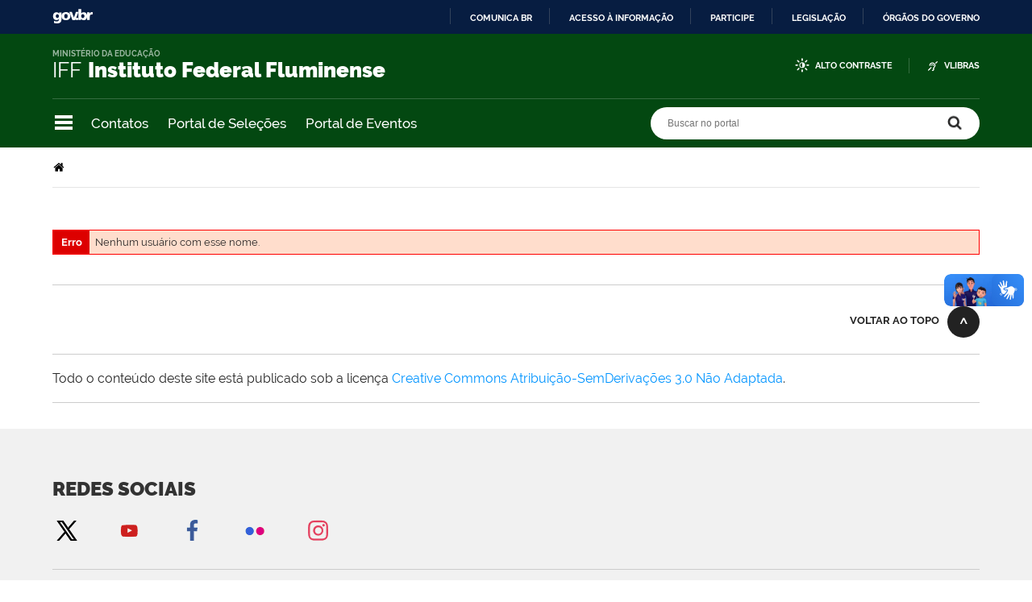

--- FILE ---
content_type: text/css;charset=utf-8
request_url: https://portal1.iff.edu.br/portal_css/Sunburst%20Theme/jquery.autocomplete-cachekey-d169b32e99869aa47a3074f642650a42.css
body_size: 607
content:

/* - jquery.autocomplete.css - */
@media screen {
/* https://portal1.iff.edu.br/portal_css/jquery.autocomplete.css?original=1 */
/* */
/* */
.ac_results {
padding: 0;
margin: 0;
border: 1px solid #9C6E3D;
background-color: White;
overflow: hidden;
z-index: 99999;
}
.ac_results ul {
width: 100%;
list-style-position: outside;
list-style: none;
padding: 0;
margin: 0;
}
.ac_results li {
margin: 0px;
padding: 2px 5px;
cursor: default;
display: block;
font: menu;
font-size: 12px;
line-height: 16px;
overflow: hidden;
}
.ac_loading {
background: white url('indicator.gif') right center no-repeat;
}
.ac_odd {
background-color: transparent;
}
.ac_even {
background-color: #eef3f5;
}
.ac_over {
background-color: #9C6E3D;
color: white;
}
/* */
}



--- FILE ---
content_type: application/x-javascript;charset=utf-8
request_url: https://portal1.iff.edu.br/portal_javascripts/Sunburst%20Theme/jquery.autocomplete.min-cachekey-bb7e9d360df303d8a3c5f3e73bb0aa60.js
body_size: 223857
content:

/* Merged Plone Javascript file
 * This file is dynamically assembled from separate parts.
 * Some of these parts have 3rd party licenses or copyright information attached
 * Such information is valid for that section,
 * not for the entire composite file
 * originating files are separated by - filename.js -
 */

/* - jquery.autocomplete.min.js - */
/*
 * Autocomplete - jQuery plugin 1.0.2
 *
 * Copyright (c) 2007 Dylan Verheul, Dan G. Switzer, Anjesh Tuladhar, Jörn Zaefferer
 *
 * Dual licensed under the MIT and GPL licenses:
 *   http://www.opensource.org/licenses/mit-license.php
 *   http://www.gnu.org/licenses/gpl.html
 *
 * Revision: $Id: jquery.autocomplete.js 5747 2008-06-25 18:30:55Z joern.zaefferer $
 *
 */;(function($){$.fn.extend({autocomplete:function(urlOrData,options){var isUrl=typeof urlOrData=="string";options=$.extend({},$.Autocompleter.defaults,{url:isUrl?urlOrData:null,data:isUrl?null:urlOrData,delay:isUrl?$.Autocompleter.defaults.delay:10,max:options&&!options.scroll?10:150},options);options.highlight=options.highlight||function(value){return value;};options.formatMatch=options.formatMatch||options.formatItem;return this.each(function(){new $.Autocompleter(this,options);});},result:function(handler){return this.bind("result",handler);},search:function(handler){return this.trigger("search",[handler]);},flushCache:function(){return this.trigger("flushCache");},setOptions:function(options){return this.trigger("setOptions",[options]);},unautocomplete:function(){return this.trigger("unautocomplete");}});$.Autocompleter=function(input,options){var KEY={UP:38,DOWN:40,DEL:46,TAB:9,RETURN:13,ESC:27,COMMA:188,PAGEUP:33,PAGEDOWN:34,BACKSPACE:8};var $input=$(input).attr("autocomplete","off").addClass(options.inputClass);var timeout;var previousValue="";var cache=$.Autocompleter.Cache(options);var hasFocus=0;var lastKeyPressCode;var config={mouseDownOnSelect:false};var select=$.Autocompleter.Select(options,input,selectCurrent,config);var blockSubmit;$.browser.opera&&$(input.form).bind("submit.autocomplete",function(){if(blockSubmit){blockSubmit=false;return false;}});$input.bind(($.browser.opera?"keypress":"keydown")+".autocomplete",function(event){lastKeyPressCode=event.keyCode;switch(event.keyCode){case KEY.UP:event.preventDefault();if(select.visible()){select.prev();}else{onChange(0,true);}break;case KEY.DOWN:event.preventDefault();if(select.visible()){select.next();}else{onChange(0,true);}break;case KEY.PAGEUP:event.preventDefault();if(select.visible()){select.pageUp();}else{onChange(0,true);}break;case KEY.PAGEDOWN:event.preventDefault();if(select.visible()){select.pageDown();}else{onChange(0,true);}break;case options.multiple&&$.trim(options.multipleSeparator)==","&&KEY.COMMA:case KEY.TAB:case KEY.RETURN:if(selectCurrent()){event.preventDefault();blockSubmit=true;return false;}break;case KEY.ESC:select.hide();break;default:clearTimeout(timeout);timeout=setTimeout(onChange,options.delay);break;}}).focus(function(){hasFocus++;}).blur(function(){hasFocus=0;if(!config.mouseDownOnSelect){hideResults();}}).click(function(){if(hasFocus++>1&&!select.visible()){onChange(0,true);}}).bind("search",function(){var fn=(arguments.length>1)?arguments[1]:null;function findValueCallback(q,data){var result;if(data&&data.length){for(var i=0;i<data.length;i++){if(data[i].result.toLowerCase()==q.toLowerCase()){result=data[i];break;}}}if(typeof fn=="function")fn(result);else $input.trigger("result",result&&[result.data,result.value]);}$.each(trimWords($input.val()),function(i,value){request(value,findValueCallback,findValueCallback);});}).bind("flushCache",function(){cache.flush();}).bind("setOptions",function(){$.extend(options,arguments[1]);if("data"in arguments[1])cache.populate();}).bind("unautocomplete",function(){select.unbind();$input.unbind();$(input.form).unbind(".autocomplete");});function selectCurrent(){var selected=select.selected();if(!selected)return false;var v=selected.result;previousValue=v;if(options.multiple){var words=trimWords($input.val());if(words.length>1){v=words.slice(0,words.length-1).join(options.multipleSeparator)+options.multipleSeparator+v;}v+=options.multipleSeparator;}$input.val(v);hideResultsNow();$input.trigger("result",[selected.data,selected.value]);return true;}function onChange(crap,skipPrevCheck){if(lastKeyPressCode==KEY.DEL){select.hide();return;}var currentValue=$input.val();if(!skipPrevCheck&&currentValue==previousValue)return;previousValue=currentValue;currentValue=lastWord(currentValue);if(currentValue.length>=options.minChars){$input.addClass(options.loadingClass);if(!options.matchCase)currentValue=currentValue.toLowerCase();request(currentValue,receiveData,hideResultsNow);}else{stopLoading();select.hide();}};function trimWords(value){if(!value){return[""];}var words=value.split(options.multipleSeparator);var result=[];$.each(words,function(i,value){if($.trim(value))result[i]=$.trim(value);});return result;}function lastWord(value){if(!options.multiple)return value;var words=trimWords(value);return words[words.length-1];}function autoFill(q,sValue){if(options.autoFill&&(lastWord($input.val()).toLowerCase()==q.toLowerCase())&&lastKeyPressCode!=KEY.BACKSPACE){$input.val($input.val()+sValue.substring(lastWord(previousValue).length));$.Autocompleter.Selection(input,previousValue.length,previousValue.length+sValue.length);}};function hideResults(){clearTimeout(timeout);timeout=setTimeout(hideResultsNow,200);};function hideResultsNow(){var wasVisible=select.visible();select.hide();clearTimeout(timeout);stopLoading();if(options.mustMatch){$input.search(function(result){if(!result){if(options.multiple){var words=trimWords($input.val()).slice(0,-1);$input.val(words.join(options.multipleSeparator)+(words.length?options.multipleSeparator:""));}else
$input.val("");}});}if(wasVisible)$.Autocompleter.Selection(input,input.value.length,input.value.length);};function receiveData(q,data){if(data&&data.length&&hasFocus){stopLoading();select.display(data,q);autoFill(q,data[0].value);select.show();}else{hideResultsNow();}};function request(term,success,failure){if(!options.matchCase)term=term.toLowerCase();var data=cache.load(term);if(data&&data.length){success(term,data);}else if((typeof options.url=="string")&&(options.url.length>0)){var extraParams={timestamp:+new Date()};$.each(options.extraParams,function(key,param){extraParams[key]=typeof param=="function"?param():param;});$.ajax({mode:"abort",port:"autocomplete"+input.name,dataType:options.dataType,url:options.url,data:$.extend({q:lastWord(term),limit:options.max},extraParams),success:function(data){var parsed=options.parse&&options.parse(data)||parse(data);cache.add(term,parsed);success(term,parsed);}});}else{select.emptyList();failure(term);}};function parse(data){var parsed=[];var rows=data.split("\n");for(var i=0;i<rows.length;i++){var row=$.trim(rows[i]);if(row){row=row.split("|");parsed[parsed.length]={data:row,value:row[0],result:options.formatResult&&options.formatResult(row,row[0])||row[0]};}}return parsed;};function stopLoading(){$input.removeClass(options.loadingClass);};};$.Autocompleter.defaults={inputClass:"ac_input",resultsClass:"ac_results",loadingClass:"ac_loading",minChars:1,delay:400,matchCase:false,matchSubset:true,matchContains:false,cacheLength:10,max:100,mustMatch:false,extraParams:{},selectFirst:true,formatItem:function(row){return row[0];},formatMatch:null,autoFill:false,width:0,multiple:false,multipleSeparator:", ",highlight:function(value,term){return value.replace(new RegExp("(?![^&;]+;)(?!<[^<>]*)("+term.replace(/([\^\$\(\)\[\]\{\}\*\.\+\?\|\\])/gi,"\\$1")+")(?![^<>]*>)(?![^&;]+;)","gi"),"<strong>$1</strong>");},scroll:true,scrollHeight:180};$.Autocompleter.Cache=function(options){var data={};var length=0;function matchSubset(s,sub){if(!options.matchCase)s=s.toLowerCase();var i=s.indexOf(sub);if(i==-1)return false;return i==0||options.matchContains;};function add(q,value){if(length>options.cacheLength){flush();}if(!data[q]){length++;}data[q]=value;}function populate(){if(!options.data)return false;var stMatchSets={},nullData=0;if(!options.url)options.cacheLength=1;stMatchSets[""]=[];for(var i=0,ol=options.data.length;i<ol;i++){var rawValue=options.data[i];rawValue=(typeof rawValue=="string")?[rawValue]:rawValue;var value=options.formatMatch(rawValue,i+1,options.data.length);if(value===false)continue;var firstChar=value.charAt(0).toLowerCase();if(!stMatchSets[firstChar])stMatchSets[firstChar]=[];var row={value:value,data:rawValue,result:options.formatResult&&options.formatResult(rawValue)||value};stMatchSets[firstChar].push(row);if(nullData++<options.max){stMatchSets[""].push(row);}};$.each(stMatchSets,function(i,value){options.cacheLength++;add(i,value);});}setTimeout(populate,25);function flush(){data={};length=0;}return{flush:flush,add:add,populate:populate,load:function(q){if(!options.cacheLength||!length)return null;if(!options.url&&options.matchContains){var csub=[];for(var k in data){if(k.length>0){var c=data[k];$.each(c,function(i,x){if(matchSubset(x.value,q)){csub.push(x);}});}}return csub;}else
if(data[q]){return data[q];}else
if(options.matchSubset){for(var i=q.length-1;i>=options.minChars;i--){var c=data[q.substr(0,i)];if(c){var csub=[];$.each(c,function(i,x){if(matchSubset(x.value,q)){csub[csub.length]=x;}});return csub;}}}return null;}};};$.Autocompleter.Select=function(options,input,select,config){var CLASSES={ACTIVE:"ac_over"};var listItems,active=-1,data,term="",needsInit=true,element,list;function init(){if(!needsInit)return;element=$("<div/>").hide().addClass(options.resultsClass).css("position","absolute").appendTo(document.body);list=$("<ul/>").appendTo(element).mouseover(function(event){if(target(event).nodeName&&target(event).nodeName.toUpperCase()=='LI'){active=$("li",list).removeClass(CLASSES.ACTIVE).index(target(event));$(target(event)).addClass(CLASSES.ACTIVE);}}).click(function(event){$(target(event)).addClass(CLASSES.ACTIVE);select();input.focus();return false;}).mousedown(function(){config.mouseDownOnSelect=true;}).mouseup(function(){config.mouseDownOnSelect=false;});if(options.width>0)element.css("width",options.width);needsInit=false;}function target(event){var element=event.target;while(element&&element.tagName!="LI")element=element.parentNode;if(!element)return[];return element;}function moveSelect(step){listItems.slice(active,active+1).removeClass(CLASSES.ACTIVE);movePosition(step);var activeItem=listItems.slice(active,active+1).addClass(CLASSES.ACTIVE);if(options.scroll){var offset=0;listItems.slice(0,active).each(function(){offset+=this.offsetHeight;});if((offset+activeItem[0].offsetHeight-list.scrollTop())>list[0].clientHeight){list.scrollTop(offset+activeItem[0].offsetHeight-list.innerHeight());}else if(offset<list.scrollTop()){list.scrollTop(offset);}}};function movePosition(step){active+=step;if(active<0){active=listItems.size()-1;}else if(active>=listItems.size()){active=0;}}function limitNumberOfItems(available){return options.max&&options.max<available?options.max:available;}function fillList(){list.empty();var max=limitNumberOfItems(data.length);for(var i=0;i<max;i++){if(!data[i])continue;var formatted=options.formatItem(data[i].data,i+1,max,data[i].value,term);if(formatted===false)continue;var li=$("<li/>").html(options.highlight(formatted,term)).addClass(i%2==0?"ac_even":"ac_odd").appendTo(list)[0];$.data(li,"ac_data",data[i]);}listItems=list.find("li");if(options.selectFirst){listItems.slice(0,1).addClass(CLASSES.ACTIVE);active=0;}if($.fn.bgiframe)list.bgiframe();}return{display:function(d,q){init();data=d;term=q;fillList();},next:function(){moveSelect(1);},prev:function(){moveSelect(-1);},pageUp:function(){if(active!=0&&active-8<0){moveSelect(-active);}else{moveSelect(-8);}},pageDown:function(){if(active!=listItems.size()-1&&active+8>listItems.size()){moveSelect(listItems.size()-1-active);}else{moveSelect(8);}},hide:function(){element&&element.hide();listItems&&listItems.removeClass(CLASSES.ACTIVE);active=-1;},visible:function(){return element&&element.is(":visible");},current:function(){return this.visible()&&(listItems.filter("."+CLASSES.ACTIVE)[0]||options.selectFirst&&listItems[0]);},show:function(){var offset=$(input).offset();element.css({width:typeof options.width=="string"||options.width>0?options.width:$(input).width(),top:offset.top+input.offsetHeight,left:offset.left}).show();if(options.scroll){list.scrollTop(0);list.css({maxHeight:options.scrollHeight,overflow:'auto'});if($.browser.msie&&typeof document.body.style.maxHeight==="undefined"){var listHeight=0;listItems.each(function(){listHeight+=this.offsetHeight;});var scrollbarsVisible=listHeight>options.scrollHeight;list.css('height',scrollbarsVisible?options.scrollHeight:listHeight);if(!scrollbarsVisible){listItems.width(list.width()-parseInt(listItems.css("padding-left"))-parseInt(listItems.css("padding-right")));}}}},selected:function(){var selected=listItems&&listItems.filter("."+CLASSES.ACTIVE).removeClass(CLASSES.ACTIVE);return selected&&selected.length&&$.data(selected[0],"ac_data");},emptyList:function(){list&&list.empty();},unbind:function(){element&&element.remove();}};};$.Autocompleter.Selection=function(field,start,end){if(field.createTextRange){var selRange=field.createTextRange();selRange.collapse(true);selRange.moveStart("character",start);selRange.moveEnd("character",end);selRange.select();}else if(field.setSelectionRange){field.setSelectionRange(start,end);}else{if(field.selectionStart){field.selectionStart=start;field.selectionEnd=end;}}field.focus();};})(jQuery);

/* - ++resource++collective.polls/js/jquery.flot.js - */
(function(i){i.color={};i.color.make=function(j,k,y,P){var o={};o.r=j||0;o.g=k||0;o.b=y||0;o.a=null!=P?P:1;o.add=function(i,j){for(var k=0;k<i.length;++k)o[i.charAt(k)]+=j;return o.normalize()};o.scale=function(i,k){for(var j=0;j<i.length;++j)o[i.charAt(j)]*=k;return o.normalize()};o.toString=function(){return 1<=o.a?"rgb("+[o.r,o.g,o.b].join()+")":"rgba("+[o.r,o.g,o.b,o.a].join()+")"};o.normalize=function(){function i(j,k,o){return k<j?j:k>o?o:k}o.r=i(0,parseInt(o.r),255);o.g=i(0,parseInt(o.g),255);
o.b=i(0,parseInt(o.b),255);o.a=i(0,o.a,1);return o};o.clone=function(){return i.color.make(o.r,o.b,o.g,o.a)};return o.normalize()};i.color.extract=function(j,k){var y;do{y=j.css(k).toLowerCase();if(""!=y&&"transparent"!=y)break;j=j.parent()}while(!i.nodeName(j.get(0),"body"));"rgba(0, 0, 0, 0)"==y&&(y="transparent");return i.color.parse(y)};i.color.parse=function(j){var k,y=i.color.make;if(k=/rgb\(\s*([0-9]{1,3})\s*,\s*([0-9]{1,3})\s*,\s*([0-9]{1,3})\s*\)/.exec(j))return y(parseInt(k[1],10),parseInt(k[2],
10),parseInt(k[3],10));if(k=/rgba\(\s*([0-9]{1,3})\s*,\s*([0-9]{1,3})\s*,\s*([0-9]{1,3})\s*,\s*([0-9]+(?:\.[0-9]+)?)\s*\)/.exec(j))return y(parseInt(k[1],10),parseInt(k[2],10),parseInt(k[3],10),parseFloat(k[4]));if(k=/rgb\(\s*([0-9]+(?:\.[0-9]+)?)\%\s*,\s*([0-9]+(?:\.[0-9]+)?)\%\s*,\s*([0-9]+(?:\.[0-9]+)?)\%\s*\)/.exec(j))return y(2.55*parseFloat(k[1]),2.55*parseFloat(k[2]),2.55*parseFloat(k[3]));if(k=/rgba\(\s*([0-9]+(?:\.[0-9]+)?)\%\s*,\s*([0-9]+(?:\.[0-9]+)?)\%\s*,\s*([0-9]+(?:\.[0-9]+)?)\%\s*,\s*([0-9]+(?:\.[0-9]+)?)\s*\)/.exec(j))return y(2.55*
parseFloat(k[1]),2.55*parseFloat(k[2]),2.55*parseFloat(k[3]),parseFloat(k[4]));if(k=/#([a-fA-F0-9]{2})([a-fA-F0-9]{2})([a-fA-F0-9]{2})/.exec(j))return y(parseInt(k[1],16),parseInt(k[2],16),parseInt(k[3],16));if(k=/#([a-fA-F0-9])([a-fA-F0-9])([a-fA-F0-9])/.exec(j))return y(parseInt(k[1]+k[1],16),parseInt(k[2]+k[2],16),parseInt(k[3]+k[3],16));j=i.trim(j).toLowerCase();if("transparent"==j)return y(255,255,255,0);k=L[j]||[0,0,0];return y(k[0],k[1],k[2])};var L={aqua:[0,255,255],azure:[240,255,255],beige:[245,
245,220],black:[0,0,0],blue:[0,0,255],brown:[165,42,42],cyan:[0,255,255],darkblue:[0,0,139],darkcyan:[0,139,139],darkgrey:[169,169,169],darkgreen:[0,100,0],darkkhaki:[189,183,107],darkmagenta:[139,0,139],darkolivegreen:[85,107,47],darkorange:[255,140,0],darkorchid:[153,50,204],darkred:[139,0,0],darksalmon:[233,150,122],darkviolet:[148,0,211],fuchsia:[255,0,255],gold:[255,215,0],green:[0,128,0],indigo:[75,0,130],khaki:[240,230,140],lightblue:[173,216,230],lightcyan:[224,255,255],lightgreen:[144,238,
144],lightgrey:[211,211,211],lightpink:[255,182,193],lightyellow:[255,255,224],lime:[0,255,0],magenta:[255,0,255],maroon:[128,0,0],navy:[0,0,128],olive:[128,128,0],orange:[255,165,0],pink:[255,192,203],purple:[128,0,128],violet:[128,0,128],red:[255,0,0],silver:[192,192,192],white:[255,255,255],yellow:[255,255,0]}})(jQuery);
(function(i){function L(j,k,y,P){function o(a,d){for(var d=[t].concat(d),b=0;b<a.length;++b)a[b].apply(this,d)}function L(a){for(var d=[],b=0;b<a.length;++b){var c=i.extend(!0,{},f.series);null!=a[b].data?(c.data=a[b].data,delete a[b].data,i.extend(!0,c,a[b]),a[b].data=c.data):c.data=a[b];d.push(c)}v=d;d=v.length;b=[];c=[];for(a=0;a<v.length;++a){var e=v[a].color;null!=e&&(--d,"number"==typeof e?c.push(e):b.push(i.color.parse(v[a].color)))}for(a=0;a<c.length;++a)d=Math.max(d,c[a]+1);b=[];for(a=c=
0;b.length<d;)e=f.colors.length==a?i.color.make(100,100,100):i.color.parse(f.colors[a]),e.scale("rgb",1+0.2*(1==c%2?-1:1)*Math.ceil(c/2)),b.push(e),++a,a>=f.colors.length&&(a=0,++c);for(a=d=0;a<v.length;++a){c=v[a];null==c.color?(c.color=b[d].toString(),++d):"number"==typeof c.color&&(c.color=b[c.color].toString());if(null==c.lines.show){var M,e=!0;for(M in c)if(c[M]&&c[M].show){e=!1;break}e&&(c.lines.show=!0)}c.xaxis=S(B,R(c,"x"));c.yaxis=S(D,R(c,"y"))}na()}function R(a,d){var b=a[d+"axis"];"object"==
typeof b&&(b=b.n);"number"!=typeof b&&(b=1);return b}function K(){return i.grep(B.concat(D),function(a){return a})}function W(a){var d={},b,c;for(b=0;b<B.length;++b)(c=B[b])&&c.used&&(d["x"+c.n]=c.c2p(a.left));for(b=0;b<D.length;++b)(c=D[b])&&c.used&&(d["y"+c.n]=c.c2p(a.top));void 0!==d.x1&&(d.x=d.x1);void 0!==d.y1&&(d.y=d.y1);return d}function S(a,d){a[d-1]||(a[d-1]={n:d,direction:a==B?"x":"y",options:i.extend(!0,{},a==B?f.xaxis:f.yaxis)});return a[d-1]}function na(){function a(a,b,d){b<a.datamin&&
b!=-c&&(a.datamin=b);d>a.datamax&&d!=c&&(a.datamax=d)}var d=Number.POSITIVE_INFINITY,b=Number.NEGATIVE_INFINITY,c=Number.MAX_VALUE,e,f,u,s,p,x,q,g,h,w;i.each(K(),function(a,c){c.datamin=d;c.datamax=b;c.used=!1});for(e=0;e<v.length;++e)p=v[e],p.datapoints={points:[]},o(z.processRawData,[p,p.data,p.datapoints]);for(e=0;e<v.length;++e){p=v[e];var k=p.data,n=p.datapoints.format;if(!n){n=[];n.push({x:!0,number:!0,required:!0});n.push({y:!0,number:!0,required:!0});if(p.bars.show||p.lines.show&&p.lines.fill)n.push({y:!0,
number:!0,required:!1,defaultValue:0}),p.bars.horizontal&&(delete n[n.length-1].y,n[n.length-1].x=!0);p.datapoints.format=n}if(null==p.datapoints.pointsize){p.datapoints.pointsize=n.length;q=p.datapoints.pointsize;x=p.datapoints.points;insertSteps=p.lines.show&&p.lines.steps;p.xaxis.used=p.yaxis.used=!0;for(f=u=0;f<k.length;++f,u+=q){w=k[f];var l=null==w;if(!l)for(s=0;s<q;++s){g=w[s];if(h=n[s])if(h.number&&null!=g&&(g=+g,isNaN(g)?g=null:Infinity==g?g=c:-Infinity==g&&(g=-c)),null==g)h.required&&(l=
!0),null!=h.defaultValue&&(g=h.defaultValue);x[u+s]=g}if(l)for(s=0;s<q;++s)g=x[u+s],null!=g&&(h=n[s],h.x&&a(p.xaxis,g,g),h.y&&a(p.yaxis,g,g)),x[u+s]=null;else if(insertSteps&&0<u&&null!=x[u-q]&&x[u-q]!=x[u]&&x[u-q+1]!=x[u+1]){for(s=0;s<q;++s)x[u+q+s]=x[u+s];x[u+1]=x[u-q+1];u+=q}}}}for(e=0;e<v.length;++e)p=v[e],o(z.processDatapoints,[p,p.datapoints]);for(e=0;e<v.length;++e){p=v[e];x=p.datapoints.points;q=p.datapoints.pointsize;n=p.datapoints.format;w=u=d;l=k=b;for(f=0;f<x.length;f+=q)if(null!=x[f])for(s=
0;s<q;++s)if(g=x[f+s],(h=n[s])&&!(g==c||g==-c))if(h.x&&(g<u&&(u=g),g>k&&(k=g)),h.y)g<w&&(w=g),g>l&&(l=g);if(p.bars.show){switch(p.bars.align){case "left":f=0;break;case "right":f=-p.bars.barWidth;break;case "center":f=-p.bars.barWidth/2;break;default:throw Error("Invalid bar alignment: "+p.bars.align);}p.bars.horizontal?(w+=f,l+=f+p.bars.barWidth):(u+=f,k+=f+p.bars.barWidth)}a(p.xaxis,u,k);a(p.yaxis,w,l)}i.each(K(),function(a,c){c.datamin==d&&(c.datamin=null);c.datamax==b&&(c.datamax=null)})}function X(a,
d){var b=document.createElement("canvas");b.className=d;b.width=E;b.height=F;a||i(b).css({position:"absolute",left:0,top:0});i(b).appendTo(j);b.getContext||(b=window.G_vmlCanvasManager.initElement(b));b.getContext("2d").save();return b}function Y(){E=j.width();F=j.height();if(0>=E||0>=F)throw Error("Invalid dimensions for plot, width = "+E+", height = "+F);}function Z(a){a.width!=E&&(a.width=E);a.height!=F&&(a.height=F);a=a.getContext("2d");a.restore();a.save()}function oa(a){function d(a){return a}
var b,c,e=a.options.transform||d,f=a.options.inverseTransform;"x"==a.direction?(b=a.scale=J/Math.abs(e(a.max)-e(a.min)),c=Math.min(e(a.max),e(a.min))):(b=a.scale=H/Math.abs(e(a.max)-e(a.min)),b=-b,c=Math.max(e(a.max),e(a.min)));a.p2c=e==d?function(a){return(a-c)*b}:function(a){return(e(a)-c)*b};a.c2p=f?function(a){return f(c+a/b)}:function(a){return c+a/b}}function pa(a){var d=a.labelWidth,b=a.labelHeight,c=a.options.position,e=a.options.tickLength,g=f.grid.axisMargin,u=f.grid.labelMargin,s="x"==
a.direction?B:D,p=i.grep(s,function(a){return a&&a.options.position==c&&a.reserveSpace});i.inArray(a,p)==p.length-1&&(g=0);if(null==e)var e=i.grep(s,function(a){return a&&a.reserveSpace}),x=0==i.inArray(a,e),e=x?"full":5;isNaN(+e)||(u+=+e);"x"==a.direction?(b+=u,"bottom"==c?(h.bottom+=b+g,a.box={top:F-h.bottom,height:b}):(a.box={top:h.top+g,height:b},h.top+=b+g)):(d+=u,"left"==c?(a.box={left:h.left+g,width:d},h.left+=d+g):(h.right+=d+g,a.box={left:E-h.right,width:d}));a.position=c;a.tickLength=e;
a.box.padding=u;a.innermost=x}function qa(){var a=f.grid.minBorderMargin,d={x:0,y:0},b;if(null==a)for(b=a=0;b<v.length;++b)a=Math.max(a,2*(v[b].points.radius+v[b].points.lineWidth/2));d.x=d.y=Math.ceil(a);i.each(K(),function(a,b){var f=b.direction;b.reserveSpace&&(d[f]=Math.ceil(Math.max(d[f],("x"==f?b.labelWidth:b.labelHeight)/2)))});h.left=Math.max(d.x,h.left);h.right=Math.max(d.x,h.right);h.top=Math.max(d.y,h.top);h.bottom=Math.max(d.y,h.bottom)}function $(){var a,d=K();a=f.grid.show;for(var b in h){var c=
f.grid.margin||0;h[b]="number"==typeof c?c:c[b]||0}o(z.processOffset,[h]);for(b in h)h[b]+=a?f.grid.borderWidth:0;i.each(d,function(a,b){b.show=b.options.show;null==b.show&&(b.show=b.used);b.reserveSpace=b.show||b.options.reserveSpace;var d=b.options,c=+(null!=d.min?d.min:b.datamin),e=+(null!=d.max?d.max:b.datamax),f=e-c;if(0==f){if(f=0==e?1:0.01,null==d.min&&(c-=f),null==d.max||null!=d.min)e+=f}else{var g=d.autoscaleMargin;if(null!=g&&(null==d.min&&(c-=f*g,0>c&&(null!=b.datamin&&0<=b.datamin)&&(c=
0)),null==d.max))e+=f*g,0<e&&(null!=b.datamax&&0>=b.datamax)&&(e=0)}b.min=c;b.max=e});if(a){var e={style:j.css("font-style"),size:Math.round(0.8*(+j.css("font-size").replace("px","")||13)),variant:j.css("font-variant"),weight:j.css("font-weight"),family:j.css("font-family")};b=i.grep(d,function(a){return a.reserveSpace});i.each(b,function(a,b){ra(b);var d=b.options.ticks,c=[];null==d||"number"==typeof d&&0<d?c=b.tickGenerator(b):d&&(c=i.isFunction(d)?d(b):d);var f;b.ticks=[];for(d=0;d<c.length;++d){var q=
null,h=c[d];"object"==typeof h?(f=+h[0],1<h.length&&(q=h[1])):f=+h;null==q&&(q=b.tickFormatter(f,b));isNaN(f)||b.ticks.push({v:f,label:q})}c=b.ticks;if(b.options.autoscaleMargin&&0<c.length&&(null==b.options.min&&(b.min=Math.min(b.min,c[0].v)),null==b.options.max&&1<c.length))b.max=Math.max(b.max,c[c.length-1].v);b.font=i.extend({},e,b.options.font);c=b.options;d=b.ticks||[];f=c.labelWidth||0;q=c.labelHeight||0;h=b.font;g.save();g.font=h.style+" "+h.variant+" "+h.weight+" "+h.size+"px '"+h.family+
"'";for(var k=0;k<d.length;++k){var w=d[k];w.lines=[];w.width=w.height=0;if(w.label){for(var j=w.label.replace(/<br ?\/?>|\r\n|\r/g,"\n").split("\n"),n=0;n<j.length;++n){var l={text:j[n]},m=g.measureText(l.text);l.width=m.width;l.height=null!=m.height?m.height:h.size;l.height+=Math.round(0.15*h.size);w.width=Math.max(l.width,w.width);w.height+=l.height;w.lines.push(l)}null==c.labelWidth&&(f=Math.max(f,w.width));null==c.labelHeight&&(q=Math.max(q,w.height))}}g.restore();b.labelWidth=Math.ceil(f);b.labelHeight=
Math.ceil(q)});for(a=b.length-1;0<=a;--a)pa(b[a]);qa();i.each(b,function(a,b){"x"==b.direction?(b.box.left=h.left-b.labelWidth/2,b.box.width=E-h.left-h.right+b.labelWidth):(b.box.top=h.top-b.labelHeight/2,b.box.height=F-h.bottom-h.top+b.labelHeight)})}J=E-h.left-h.right;H=F-h.bottom-h.top;i.each(d,function(a,b){oa(b)});sa()}function ra(a){var d=a.options,b;b="number"==typeof d.ticks&&0<d.ticks?d.ticks:0.3*Math.sqrt("x"==a.direction?E:F);a.delta=(a.max-a.min)/b;if(!d.mode){b=d.tickDecimals;var c=-Math.floor(Math.log(a.delta)/
Math.LN10);null!=b&&c>b&&(c=b);var e=Math.pow(10,-c),f=a.delta/e,g;if(1.5>f)g=1;else if(3>f){if(g=2,2.25<f&&(null==b||c+1<=b))g=2.5,++c}else g=7.5>f?5:10;g*=e;null!=d.minTickSize&&g<d.minTickSize&&(g=d.minTickSize);a.tickDecimals=Math.max(0,null!=b?b:c);a.tickSize=d.tickSize||g;a.tickGenerator=function(a){var b=[],d=a.tickSize*Math.floor(a.min/a.tickSize),c=0,e=Number.NaN,f;do{f=e;e=d+c*a.tickSize;b.push(e);++c}while(e<a.max&&e!=f);return b};a.tickFormatter=function(a,b){return a.toFixed(b.tickDecimals)}}i.isFunction(d.tickFormatter)&&
(a.tickFormatter=function(a,b){return""+d.tickFormatter(a,b)});if(null!=d.alignTicksWithAxis){var s=("x"==a.direction?B:D)[d.alignTicksWithAxis-1];if(s&&s.used&&s!=a){b=a.tickGenerator(a);if(0<b.length&&(null==d.min&&(a.min=Math.min(a.min,b[0])),null==d.max&&1<b.length))a.max=Math.max(a.max,b[b.length-1]);a.tickGenerator=function(a){var b=[],d,c;for(c=0;c<s.ticks.length;++c){d=(s.ticks[c].v-s.min)/(s.max-s.min);d=a.min+d*(a.max-a.min);b.push(d)}return b};!a.mode&&null==d.tickDecimals&&(b=Math.max(0,
-Math.floor(Math.log(a.delta)/Math.LN10)+1),c=a.tickGenerator(a),1<c.length&&/\..*0$/.test((c[1]-c[0]).toFixed(b))||(a.tickDecimals=b))}}}function aa(){g.clearRect(0,0,E,F);o(z.drawBackground,[g]);var a=f.grid;a.show&&a.backgroundColor&&(g.save(),g.translate(h.left,h.top),g.fillStyle=ba(f.grid.backgroundColor,H,0,"rgba(255, 255, 255, 0)"),g.fillRect(0,0,J,H),g.restore());a.show&&!a.aboveData&&(ca(),da());for(var d=0;d<v.length;++d){o(z.drawSeries,[g,v[d]]);var b=v[d];b.lines.show&&ta(b);b.bars.show&&
ua(b);b.points.show&&va(b)}o(z.draw,[g]);a.show&&a.aboveData&&(ca(),da())}function ea(a,d){for(var b,c,e,f,g=K(),s=0;s<g.length;++s)if(b=g[s],b.direction==d&&(f=d+b.n+"axis",!a[f]&&1==b.n&&(f=d+"axis"),a[f])){c=a[f].from;e=a[f].to;break}a[f]||(b="x"==d?B[0]:D[0],c=a[d+"1"],e=a[d+"2"]);null!=c&&(null!=e&&c>e)&&(f=c,c=e,e=f);return{from:c,to:e,axis:b}}function ca(){var a;g.save();g.translate(h.left,h.top);var d=f.grid.markings;if(d){if(i.isFunction(d)){var b=t.getAxes();b.xmin=b.xaxis.min;b.xmax=b.xaxis.max;
b.ymin=b.yaxis.min;b.ymax=b.yaxis.max;d=d(b)}for(a=0;a<d.length;++a){var b=d[a],c=ea(b,"x"),e=ea(b,"y");null==c.from&&(c.from=c.axis.min);null==c.to&&(c.to=c.axis.max);null==e.from&&(e.from=e.axis.min);null==e.to&&(e.to=e.axis.max);c.to<c.axis.min||(c.from>c.axis.max||e.to<e.axis.min||e.from>e.axis.max)||(c.from=Math.max(c.from,c.axis.min),c.to=Math.min(c.to,c.axis.max),e.from=Math.max(e.from,e.axis.min),e.to=Math.min(e.to,e.axis.max),c.from==c.to&&e.from==e.to||(c.from=c.axis.p2c(c.from),c.to=c.axis.p2c(c.to),
e.from=e.axis.p2c(e.from),e.to=e.axis.p2c(e.to),c.from==c.to||e.from==e.to?(g.beginPath(),g.strokeStyle=b.color||f.grid.markingsColor,g.lineWidth=b.lineWidth||f.grid.markingsLineWidth,g.moveTo(c.from,e.from),g.lineTo(c.to,e.to),g.stroke()):(g.fillStyle=b.color||f.grid.markingsColor,g.fillRect(c.from,e.to,c.to-c.from,e.from-e.to))))}}b=K();d=f.grid.borderWidth;for(c=0;c<b.length;++c){e=b[c];a=e.box;var k=e.tickLength,u,s,p,x;if(e.show&&0!=e.ticks.length){g.strokeStyle=e.options.tickColor||i.color.parse(e.options.color).scale("a",
0.22).toString();g.lineWidth=1;"x"==e.direction?(u=0,s="full"==k?"top"==e.position?0:H:a.top-h.top+("top"==e.position?a.height:0)):(s=0,u="full"==k?"left"==e.position?0:J:a.left-h.left+("left"==e.position?a.width:0));e.innermost||(g.beginPath(),p=x=0,"x"==e.direction?p=J:x=H,1==g.lineWidth&&(u=Math.floor(u)+0.5,s=Math.floor(s)+0.5),g.moveTo(u,s),g.lineTo(u+p,s+x),g.stroke());g.beginPath();for(a=0;a<e.ticks.length;++a){var q=e.ticks[a].v;p=x=0;q<e.min||(q>e.max||"full"==k&&0<d&&(q==e.min||q==e.max))||
("x"==e.direction?(u=e.p2c(q),x="full"==k?-H:k,"top"==e.position&&(x=-x)):(s=e.p2c(q),p="full"==k?-J:k,"left"==e.position&&(p=-p)),1==g.lineWidth&&("x"==e.direction?u=Math.floor(u)+0.5:s=Math.floor(s)+0.5),g.moveTo(u,s),g.lineTo(u+p,s+x))}g.stroke()}}d&&(g.lineWidth=d,g.strokeStyle=f.grid.borderColor,g.strokeRect(-d/2,-d/2,J+d,H+d));g.restore()}function da(){g.save();i.each(K(),function(a,d){if(d.show&&0!=d.ticks.length){var b=d.box,c=d.font;g.fillStyle=d.options.color;g.font=c.style+" "+c.variant+
" "+c.weight+" "+c.size+"px "+c.family;g.textAlign="start";g.textBaseline="middle";for(c=0;c<d.ticks.length;++c){var e=d.ticks[c];if(e.label&&!(e.v<d.min||e.v>d.max))for(var f,u,s=0,p,x=0;x<e.lines.length;++x)p=e.lines[x],"x"==d.direction?(f=h.left+d.p2c(e.v)-p.width/2,u="bottom"==d.position?b.top+b.padding:b.top+b.height-b.padding-e.height):(u=h.top+d.p2c(e.v)-e.height/2,f="left"==d.position?b.left+b.width-b.padding-p.width:b.left+b.padding),u+=p.height/2+s,s+=p.height,i.browser.opera&&(f=Math.floor(f),
u=Math.ceil(u-2)),g.fillText(p.text,f,u)}}});g.restore()}function ta(a){function d(a,b,d,c,e){var f=a.points,a=a.pointsize,h=null,i=null;g.beginPath();for(var k=a;k<f.length;k+=a){var n=f[k-a],l=f[k-a+1],m=f[k],r=f[k+1];if(!(null==n||null==m)){if(l<=r&&l<e.min){if(r<e.min)continue;n=(e.min-l)/(r-l)*(m-n)+n;l=e.min}else if(r<=l&&r<e.min){if(l<e.min)continue;m=(e.min-l)/(r-l)*(m-n)+n;r=e.min}if(l>=r&&l>e.max){if(r>e.max)continue;n=(e.max-l)/(r-l)*(m-n)+n;l=e.max}else if(r>=l&&r>e.max){if(l>e.max)continue;
m=(e.max-l)/(r-l)*(m-n)+n;r=e.max}if(n<=m&&n<c.min){if(m<c.min)continue;l=(c.min-n)/(m-n)*(r-l)+l;n=c.min}else if(m<=n&&m<c.min){if(n<c.min)continue;r=(c.min-n)/(m-n)*(r-l)+l;m=c.min}if(n>=m&&n>c.max){if(m>c.max)continue;l=(c.max-n)/(m-n)*(r-l)+l;n=c.max}else if(m>=n&&m>c.max){if(n>c.max)continue;r=(c.max-n)/(m-n)*(r-l)+l;m=c.max}(n!=h||l!=i)&&g.moveTo(c.p2c(n)+b,e.p2c(l)+d);h=m;i=r;g.lineTo(c.p2c(m)+b,e.p2c(r)+d)}}g.stroke()}function b(a,b,c){for(var d=a.points,a=a.pointsize,e=Math.min(Math.max(0,
c.min),c.max),f=0,h=!1,k=1,i=0,n=0;!(0<a&&f>d.length+a);){var f=f+a,l=d[f-a],m=d[f-a+k],r=d[f],j=d[f+k];if(h){if(0<a&&null!=l&&null==r){n=f;a=-a;k=2;continue}if(0>a&&f==i+a){g.fill();h=!1;a=-a;k=1;f=i=n+a;continue}}if(!(null==l||null==r)){if(l<=r&&l<b.min){if(r<b.min)continue;m=(b.min-l)/(r-l)*(j-m)+m;l=b.min}else if(r<=l&&r<b.min){if(l<b.min)continue;j=(b.min-l)/(r-l)*(j-m)+m;r=b.min}if(l>=r&&l>b.max){if(r>b.max)continue;m=(b.max-l)/(r-l)*(j-m)+m;l=b.max}else if(r>=l&&r>b.max){if(l>b.max)continue;
j=(b.max-l)/(r-l)*(j-m)+m;r=b.max}h||(g.beginPath(),g.moveTo(b.p2c(l),c.p2c(e)),h=!0);if(m>=c.max&&j>=c.max)g.lineTo(b.p2c(l),c.p2c(c.max)),g.lineTo(b.p2c(r),c.p2c(c.max));else if(m<=c.min&&j<=c.min)g.lineTo(b.p2c(l),c.p2c(c.min)),g.lineTo(b.p2c(r),c.p2c(c.min));else{var o=l,M=r;m<=j&&m<c.min&&j>=c.min?(l=(c.min-m)/(j-m)*(r-l)+l,m=c.min):j<=m&&(j<c.min&&m>=c.min)&&(r=(c.min-m)/(j-m)*(r-l)+l,j=c.min);m>=j&&m>c.max&&j<=c.max?(l=(c.max-m)/(j-m)*(r-l)+l,m=c.max):j>=m&&(j>c.max&&m<=c.max)&&(r=(c.max-m)/
(j-m)*(r-l)+l,j=c.max);l!=o&&g.lineTo(b.p2c(o),c.p2c(m));g.lineTo(b.p2c(l),c.p2c(m));g.lineTo(b.p2c(r),c.p2c(j));r!=M&&(g.lineTo(b.p2c(r),c.p2c(j)),g.lineTo(b.p2c(M),c.p2c(j)))}}}}g.save();g.translate(h.left,h.top);g.lineJoin="round";var c=a.lines.lineWidth,e=a.shadowSize;if(0<c&&0<e){g.lineWidth=e;g.strokeStyle="rgba(0,0,0,0.1)";var f=Math.PI/18;d(a.datapoints,Math.sin(f)*(c/2+e/2),Math.cos(f)*(c/2+e/2),a.xaxis,a.yaxis);g.lineWidth=e/2;d(a.datapoints,Math.sin(f)*(c/2+e/4),Math.cos(f)*(c/2+e/4),a.xaxis,
a.yaxis)}g.lineWidth=c;g.strokeStyle=a.color;if(e=U(a.lines,a.color,0,H))g.fillStyle=e,b(a.datapoints,a.xaxis,a.yaxis);0<c&&d(a.datapoints,0,0,a.xaxis,a.yaxis);g.restore()}function va(a){function d(a,b,c,d,e,f,h,k){for(var i=a.points,a=a.pointsize,j=0;j<i.length;j+=a){var l=i[j],m=i[j+1];null==l||(l<f.min||l>f.max||m<h.min||m>h.max)||(g.beginPath(),l=f.p2c(l),m=h.p2c(m)+d,"circle"==k?g.arc(l,m,b,0,e?Math.PI:2*Math.PI,!1):k(g,l,m,b,e),g.closePath(),c&&(g.fillStyle=c,g.fill()),g.stroke())}}g.save();
g.translate(h.left,h.top);var b=a.points.lineWidth,c=a.shadowSize,e=a.points.radius,f=a.points.symbol;0<b&&0<c&&(c/=2,g.lineWidth=c,g.strokeStyle="rgba(0,0,0,0.1)",d(a.datapoints,e,null,c+c/2,!0,a.xaxis,a.yaxis,f),g.strokeStyle="rgba(0,0,0,0.2)",d(a.datapoints,e,null,c/2,!0,a.xaxis,a.yaxis,f));g.lineWidth=b;g.strokeStyle=a.color;d(a.datapoints,e,U(a.points,a.color),0,!1,a.xaxis,a.yaxis,f);g.restore()}function fa(a,d,b,c,e,f,g,h,k,i,j,o){var v,w,t,n;j?(n=w=t=!0,v=!1,j=b,b=d+c,e=d+e,a<j&&(d=a,a=j,j=
d,v=!0,w=!1)):(v=w=t=!0,n=!1,j=a+c,a+=e,e=b,b=d,b<e&&(d=b,b=e,e=d,n=!0,t=!1));if(!(a<h.min||j>h.max||b<k.min||e>k.max))if(j<h.min&&(j=h.min,v=!1),a>h.max&&(a=h.max,w=!1),e<k.min&&(e=k.min,n=!1),b>k.max&&(b=k.max,t=!1),j=h.p2c(j),e=k.p2c(e),a=h.p2c(a),b=k.p2c(b),g&&(i.beginPath(),i.moveTo(j,e),i.lineTo(j,b),i.lineTo(a,b),i.lineTo(a,e),i.fillStyle=g(e,b),i.fill()),0<o&&(v||w||t||n))i.beginPath(),i.moveTo(j,e+f),v?i.lineTo(j,b+f):i.moveTo(j,b+f),t?i.lineTo(a,b+f):i.moveTo(a,b+f),w?i.lineTo(a,e+f):i.moveTo(a,
e+f),n?i.lineTo(j,e+f):i.moveTo(j,e+f),i.stroke()}function ua(a){g.save();g.translate(h.left,h.top);g.lineWidth=a.bars.lineWidth;g.strokeStyle=a.color;var d;switch(a.bars.align){case "left":d=0;break;case "right":d=-a.bars.barWidth;break;case "center":d=-a.bars.barWidth/2;break;default:throw Error("Invalid bar alignment: "+a.bars.align);}(function(b,c,d,f,h,i,j){for(var k=b.points,b=b.pointsize,q=0;q<k.length;q+=b)null!=k[q]&&fa(k[q],k[q+1],k[q+2],c,d,f,h,i,j,g,a.bars.horizontal,a.bars.lineWidth)})(a.datapoints,
d,d+a.bars.barWidth,0,a.bars.fill?function(b,c){return U(a.bars,a.color,b,c)}:null,a.xaxis,a.yaxis);g.restore()}function U(a,d,b,c){var e=a.fill;if(!e)return null;if(a.fillColor)return ba(a.fillColor,b,c,d);a=i.color.parse(d);a.a="number"==typeof e?e:0.4;a.normalize();return a.toString()}function sa(){j.find(".legend").remove();if(f.legend.show){for(var a=[],d=!1,b=f.legend.labelFormatter,c,e,g=0;g<v.length;++g)if(c=v[g],e=c.label)0==g%f.legend.noColumns&&(d&&a.push("</tr>"),a.push("<tr>"),d=!0),
b&&(e=b(e,c)),a.push('<td class="legendColorBox"><div style="border:1px solid '+f.legend.labelBoxBorderColor+';padding:1px"><div style="width:4px;height:0;border:5px solid '+c.color+';overflow:hidden"></div></div></td><td class="legendLabel">'+e+"</td>");d&&a.push("</tr>");0!=a.length&&(d='<table style="font-size:smaller;color:'+f.grid.color+'">'+a.join("")+"</table>",null!=f.legend.container?i(f.legend.container).html(d):(a="",b=f.legend.position,c=f.legend.margin,null==c[0]&&(c=[c,c]),"n"==b.charAt(0)?
a+="top:"+(c[1]+h.top)+"px;":"s"==b.charAt(0)&&(a+="bottom:"+(c[1]+h.bottom)+"px;"),"e"==b.charAt(1)?a+="right:"+(c[0]+h.right)+"px;":"w"==b.charAt(1)&&(a+="left:"+(c[0]+h.left)+"px;"),d=i('<div class="legend">'+d.replace('style="','style="position:absolute;'+a+";")+"</div>").appendTo(j),0!=f.legend.backgroundOpacity&&(b=f.legend.backgroundColor,null==b&&(b=(b=f.grid.backgroundColor)&&"string"==typeof b?i.color.parse(b):i.color.extract(d,"background-color"),b.a=1,b=b.toString()),c=d.children(),i('<div style="position:absolute;width:'+
c.width()+"px;height:"+c.height()+"px;"+a+"background-color:"+b+';"> </div>').prependTo(d).css("opacity",f.legend.backgroundOpacity))))}}function ga(a){f.grid.hoverable&&V("plothover",a,function(a){return!1!=a.hoverable})}function ha(a){f.grid.hoverable&&V("plothover",a,function(){return!1})}function ia(a){V("plotclick",a,function(a){return!1!=a.clickable})}function V(a,d,b){var c=G.offset(),e=d.pageX-c.left-h.left,g=d.pageY-c.top-h.top,i=W({left:e,top:g});i.pageX=d.pageX;i.pageY=d.pageY;var d=f.grid.mouseActiveRadius,
k=d*d+1,p=null,o,q;for(o=v.length-1;0<=o;--o)if(b(v[o])){var t=v[o],y=t.xaxis,w=t.yaxis,A=t.datapoints.points,n=t.datapoints.pointsize,l=y.c2p(e),m=w.c2p(g),r=d/y.scale,B=d/w.scale;y.options.inverseTransform&&(r=Number.MAX_VALUE);w.options.inverseTransform&&(B=Number.MAX_VALUE);if(t.lines.show||t.points.show)for(q=0;q<A.length;q+=n){var z=A[q],C=A[q+1];if(null!=z&&!(z-l>r||z-l<-r||C-m>B||C-m<-B))z=Math.abs(y.p2c(z)-e),C=Math.abs(w.p2c(C)-g),C=z*z+C*C,C<k&&(k=C,p=[o,q/n])}if(t.bars.show&&!p){y="left"==
t.bars.align?0:-t.bars.barWidth/2;t=y+t.bars.barWidth;for(q=0;q<A.length;q+=n)if(z=A[q],C=A[q+1],w=A[q+2],null!=z&&(v[o].bars.horizontal?l<=Math.max(w,z)&&l>=Math.min(w,z)&&m>=C+y&&m<=C+t:l>=z+y&&l<=z+t&&m>=Math.min(w,C)&&m<=Math.max(w,C)))p=[o,q/n]}}p?(o=p[0],q=p[1],n=v[o].datapoints.pointsize,b={datapoint:v[o].datapoints.points.slice(q*n,(q+1)*n),dataIndex:q,series:v[o],seriesIndex:o}):b=null;b&&(b.pageX=parseInt(b.series.xaxis.p2c(b.datapoint[0])+c.left+h.left),b.pageY=parseInt(b.series.yaxis.p2c(b.datapoint[1])+
c.top+h.top));if(f.grid.autoHighlight){for(c=0;c<I.length;++c)e=I[c],e.auto==a&&(!b||!(e.series==b.series&&e.point[0]==b.datapoint[0]&&e.point[1]==b.datapoint[1]))&&ja(e.series,e.point);b&&ka(b.series,b.datapoint,a)}j.trigger(a,[i,b])}function T(){var a=f.interaction.redrawOverlayInterval;-1==a?la():Q||(Q=setTimeout(la,a))}function la(){Q=null;A.save();A.clearRect(0,0,E,F);A.translate(h.left,h.top);var a,d;for(a=0;a<I.length;++a)if(d=I[a],d.series.bars.show)wa(d.series,d.point);else{var b=d.series,
c=d.point;d=c[0];var c=c[1],e=b.xaxis,f=b.yaxis;if(!(d<e.min||d>e.max||c<f.min||c>f.max)){var g=b.points.radius+b.points.lineWidth/2;A.lineWidth=g;A.strokeStyle=i.color.parse(b.color).scale("a",0.5).toString();g*=1.5;d=e.p2c(d);c=f.p2c(c);A.beginPath();"circle"==b.points.symbol?A.arc(d,c,g,0,2*Math.PI,!1):b.points.symbol(A,d,c,g,!1);A.closePath();A.stroke()}}A.restore();o(z.drawOverlay,[A])}function ka(a,d,b){"number"==typeof a&&(a=v[a]);if("number"==typeof d)var c=a.datapoints.pointsize,d=a.datapoints.points.slice(c*
d,c*(d+1));c=ma(a,d);-1==c?(I.push({series:a,point:d,auto:b}),T()):b||(I[c].auto=!1)}function ja(a,d){null==a&&null==d&&(I=[],T());"number"==typeof a&&(a=v[a]);"number"==typeof d&&(d=a.data[d]);var b=ma(a,d);-1!=b&&(I.splice(b,1),T())}function ma(a,d){for(var b=0;b<I.length;++b){var c=I[b];if(c.series==a&&c.point[0]==d[0]&&c.point[1]==d[1])return b}return-1}function wa(a,d){A.lineWidth=a.bars.lineWidth;A.strokeStyle=i.color.parse(a.color).scale("a",0.5).toString();var b=i.color.parse(a.color).scale("a",
0.5).toString(),c="left"==a.bars.align?0:-a.bars.barWidth/2;fa(d[0],d[1],d[2]||0,c,c+a.bars.barWidth,0,function(){return b},a.xaxis,a.yaxis,A,a.bars.horizontal,a.bars.lineWidth)}function ba(a,d,b,c){if("string"==typeof a)return a;for(var d=g.createLinearGradient(0,b,0,d),b=0,e=a.colors.length;b<e;++b){var f=a.colors[b];if("string"!=typeof f){var h=i.color.parse(c);null!=f.brightness&&(h=h.scale("rgb",f.brightness));null!=f.opacity&&(h.a*=f.opacity);f=h.toString()}d.addColorStop(b/(e-1),f)}return d}
var v=[],f={colors:["#edc240","#afd8f8","#cb4b4b","#4da74d","#9440ed"],legend:{show:!0,noColumns:1,labelFormatter:null,labelBoxBorderColor:"#ccc",container:null,position:"ne",margin:5,backgroundColor:null,backgroundOpacity:0.85},xaxis:{show:null,position:"bottom",mode:null,timezone:null,font:null,color:null,tickColor:null,transform:null,inverseTransform:null,min:null,max:null,autoscaleMargin:null,ticks:null,tickFormatter:null,labelWidth:null,labelHeight:null,reserveSpace:null,tickLength:null,alignTicksWithAxis:null,
tickDecimals:null,tickSize:null,minTickSize:null,monthNames:null,timeformat:null,twelveHourClock:!1},yaxis:{autoscaleMargin:0.02,position:"left"},xaxes:[],yaxes:[],series:{points:{show:!1,radius:3,lineWidth:2,fill:!0,fillColor:"#ffffff",symbol:"circle"},lines:{lineWidth:2,fill:!1,fillColor:null,steps:!1},bars:{show:!1,lineWidth:2,barWidth:1,fill:!0,fillColor:null,align:"left",horizontal:!1},shadowSize:3},grid:{show:!0,aboveData:!1,color:"#545454",backgroundColor:null,borderColor:null,tickColor:null,
margin:0,labelMargin:5,axisMargin:8,borderWidth:2,minBorderMargin:null,markings:null,markingsColor:"#f4f4f4",markingsLineWidth:2,clickable:!1,hoverable:!1,autoHighlight:!0,mouseActiveRadius:10},interaction:{redrawOverlayInterval:1E3/60},hooks:{}},N=null,O=null,G=null,g=null,A=null,B=[],D=[],h={left:0,right:0,top:0,bottom:0},E=0,F=0,J=0,H=0,z={processOptions:[],processRawData:[],processDatapoints:[],processOffset:[],drawBackground:[],drawSeries:[],draw:[],bindEvents:[],drawOverlay:[],shutdown:[]},
t=this;t.setData=L;t.setupGrid=$;t.draw=aa;t.getPlaceholder=function(){return j};t.getCanvas=function(){return N};t.getPlotOffset=function(){return h};t.width=function(){return J};t.height=function(){return H};t.offset=function(){var a=G.offset();a.left+=h.left;a.top+=h.top;return a};t.getData=function(){return v};t.getAxes=function(){var a={};i.each(B.concat(D),function(d,b){b&&(a[b.direction+(1!=b.n?b.n:"")+"axis"]=b)});return a};t.getXAxes=function(){return B};t.getYAxes=function(){return D};t.c2p=
W;t.p2c=function(a){var d={},b,c,e;for(b=0;b<B.length;++b)if((c=B[b])&&c.used)if(e="x"+c.n,null==a[e]&&1==c.n&&(e="x"),null!=a[e]){d.left=c.p2c(a[e]);break}for(b=0;b<D.length;++b)if((c=D[b])&&c.used)if(e="y"+c.n,null==a[e]&&1==c.n&&(e="y"),null!=a[e]){d.top=c.p2c(a[e]);break}return d};t.getOptions=function(){return f};t.highlight=ka;t.unhighlight=ja;t.triggerRedrawOverlay=T;t.pointOffset=function(a){return{left:parseInt(B[R(a,"x")-1].p2c(+a.x)+h.left),top:parseInt(D[R(a,"y")-1].p2c(+a.y)+h.top)}};
t.shutdown=function(){Q&&clearTimeout(Q);G.unbind("mousemove",ga);G.unbind("mouseleave",ha);G.unbind("click",ia);o(z.shutdown,[G])};t.resize=function(){Y();Z(N);Z(O)};t.hooks=z;(function(){for(var a=0;a<P.length;++a){var d=P[a];d.init(t);d.options&&i.extend(!0,f,d.options)}})(t);(function(a){i.extend(!0,f,a);null==f.xaxis.color&&(f.xaxis.color=f.grid.color);null==f.yaxis.color&&(f.yaxis.color=f.grid.color);null==f.xaxis.tickColor&&(f.xaxis.tickColor=f.grid.tickColor);null==f.yaxis.tickColor&&(f.yaxis.tickColor=
f.grid.tickColor);null==f.grid.borderColor&&(f.grid.borderColor=f.grid.color);null==f.grid.tickColor&&(f.grid.tickColor=i.color.parse(f.grid.color).scale("a",0.22).toString());for(a=0;a<Math.max(1,f.xaxes.length);++a)f.xaxes[a]=i.extend(!0,{},f.xaxis,f.xaxes[a]);for(a=0;a<Math.max(1,f.yaxes.length);++a)f.yaxes[a]=i.extend(!0,{},f.yaxis,f.yaxes[a]);f.xaxis.noTicks&&null==f.xaxis.ticks&&(f.xaxis.ticks=f.xaxis.noTicks);f.yaxis.noTicks&&null==f.yaxis.ticks&&(f.yaxis.ticks=f.yaxis.noTicks);f.x2axis&&(f.xaxes[1]=
i.extend(!0,{},f.xaxis,f.x2axis),f.xaxes[1].position="top");f.y2axis&&(f.yaxes[1]=i.extend(!0,{},f.yaxis,f.y2axis),f.yaxes[1].position="right");f.grid.coloredAreas&&(f.grid.markings=f.grid.coloredAreas);f.grid.coloredAreasColor&&(f.grid.markingsColor=f.grid.coloredAreasColor);f.lines&&i.extend(!0,f.series.lines,f.lines);f.points&&i.extend(!0,f.series.points,f.points);f.bars&&i.extend(!0,f.series.bars,f.bars);null!=f.shadowSize&&(f.series.shadowSize=f.shadowSize);for(a=0;a<f.xaxes.length;++a)S(B,a+
1).options=f.xaxes[a];for(a=0;a<f.yaxes.length;++a)S(D,a+1).options=f.yaxes[a];for(var d in z)f.hooks[d]&&f.hooks[d].length&&(z[d]=z[d].concat(f.hooks[d]));o(z.processOptions,[f])})(y);(function(){var a;a=j.children("canvas.flot-base");var d=j.children("canvas.flot-overlay");0==a.length||0==d?(j.html(""),j.css({padding:0}),"static"==j.css("position")&&j.css("position","relative"),Y(),N=X(!0,"flot-base"),O=X(!1,"flot-overlay"),a=!1):(N=a.get(0),O=d.get(0),a=!0);g=N.getContext("2d");A=O.getContext("2d");
G=i(O);a&&(j.data("plot").shutdown(),t.resize(),A.clearRect(0,0,E,F),G.unbind(),j.children().not([N,O]).remove());j.data("plot",t)})();L(k);$();aa();f.grid.hoverable&&(G.mousemove(ga),G.mouseleave(ha));f.grid.clickable&&G.click(ia);o(z.bindEvents,[G]);var I=[],Q=null}i.plot=function(j,k,y){return new L(i(j),k,y,i.plot.plugins)};i.plot.version="0.7";i.plot.plugins=[]})(jQuery);

/* - ++resource++collective.polls/js/jquery.flot.pie.js - */
(function(s){var c={series:{pie:{show:!1,radius:"auto",innerRadius:0,startAngle:1.5,tilt:1,offset:{top:0,left:"auto"},stroke:{color:"#FFF",width:1},label:{show:"auto",formatter:function(c,s){return'<div style="font-size:x-small;text-align:center;padding:2px;color:'+s.color+';">'+c+"<br/>"+Math.round(s.percent)+"%</div>"},radius:1,background:{color:null,opacity:0},threshold:0},combine:{threshold:-1,color:null,label:"Other"},highlight:{opacity:0.5}}}};s.plot.plugins.push({init:function(r){function F(a){A||
(A=!0,l=a.getCanvas(),t=s(l).parent(),c=a.getOptions(),a.setData(G(a.getData())))}function G(a){for(var b=0;b<a.length;++b)if("number"==typeof a[b].data)a[b].data=[[1,a[b].data]];else if("undefined"==typeof a[b].data||"undefined"==typeof a[b].data[0])"undefined"!=typeof a[b].data&&"undefined"!=typeof a[b].data.label&&(a[b].label=a[b].data.label),a[b].data=[[1,0]];for(var b=a,j=0;j<b.length;++j){var g=parseFloat(b[j].data[0][1]);g&&(n+=g)}for(var j=b=0,g=c.series.pie.combine.color,f=[],d=0;d<a.length;++d)a[d].data[0][1]=
parseFloat(a[d].data[0][1]),a[d].data[0][1]||(a[d].data[0][1]=0),a[d].data[0][1]/n<=c.series.pie.combine.threshold?(b+=a[d].data[0][1],j++,g||(g=a[d].color)):f.push({data:[[1,a[d].data[0][1]]],color:a[d].color,label:a[d].label,angle:a[d].data[0][1]*2*Math.PI/n,percent:100*(a[d].data[0][1]/n)});0<j&&f.push({data:[[1,b]],color:g,label:c.series.pie.combine.label,angle:b*2*Math.PI/n,percent:100*(b/n)});return f}function H(a,b){function j(){ctx.clearRect(0,0,l.width,l.height);t.children().filter(".pieLabel, .pieLabelBackground").remove()}
function g(){var a=1<c.series.pie.radius?c.series.pie.radius:o*c.series.pie.radius;if(!(a>=l.width/2-5||a*c.series.pie.tilt>=l.height/2-15||10>=a)){ctx.save();ctx.translate(5,15);ctx.globalAlpha=0.02;ctx.fillStyle="#000";ctx.translate(m,v);ctx.scale(1,c.series.pie.tilt);for(var b=1;10>=b;b++)ctx.beginPath(),ctx.arc(0,0,a,0,2*Math.PI,!1),ctx.fill(),a-=b;ctx.restore()}}function f(){function a(b,c,d){0>=b||isNaN(b)||(d?ctx.fillStyle=c:(ctx.strokeStyle=c,ctx.lineJoin="round"),ctx.beginPath(),1.0E-9<Math.abs(b-
2*Math.PI)?ctx.moveTo(0,0):s.browser.msie&&(b-=1.0E-4),ctx.arc(0,0,f,g,g+b,!1),ctx.closePath(),g+=b,d?ctx.fill():ctx.stroke())}function b(){for(var a=j,f=1<c.series.pie.label.radius?c.series.pie.label.radius:o*c.series.pie.label.radius,g=0;g<d.length;++g){if(d[g].percent>=100*c.series.pie.label.threshold){var e=d[g],h=a,q=g;if(0!=e.data[0][1]){var p=c.legend.labelFormatter,k=void 0,r=c.series.pie.label.formatter,k=p?p(e.label,e):e.label;r&&(k=r(k,e));p=(h+e.angle+h)/2;h=m+Math.round(Math.cos(p)*f);
p=v+Math.round(Math.sin(p)*f)*c.series.pie.tilt;t.append('<span class="pieLabel" id="pieLabel'+q+'" style="position:absolute;top:'+p+"px;left:"+h+'px;">'+k+"</span>");q=t.children("#pieLabel"+q);k=p-q.height()/2;p=h-q.width()/2;q.css("top",k);q.css("left",p);if(0<0-k||0<0-p||0>l.height-(k+q.height())||0>l.width-(p+q.width()))w=!0;0!=c.series.pie.label.background.opacity&&(h=c.series.pie.label.background.color,null==h&&(h=e.color),e="top:"+k+"px;left:"+p+"px;",s('<div class="pieLabelBackground" style="position:absolute;width:'+
q.width()+"px;height:"+q.height()+"px;"+e+"background-color:"+h+';"> </div>').insertBefore(q).css("opacity",c.series.pie.label.background.opacity))}}a+=d[g].angle}}var j=Math.PI*c.series.pie.startAngle,f;f=1<c.series.pie.radius?c.series.pie.radius:o*c.series.pie.radius;ctx.save();ctx.translate(m,v);ctx.scale(1,c.series.pie.tilt);ctx.save();for(var g=j,h=0;h<d.length;++h)d[h].startAngle=g,a(d[h].angle,d[h].color,!0);ctx.restore();if(0<c.series.pie.stroke.width){ctx.save();ctx.lineWidth=c.series.pie.stroke.width;
g=j;for(h=0;h<d.length;++h)a(d[h].angle,c.series.pie.stroke.color,!1);ctx.restore()}B(ctx);c.series.pie.label.show&&b();ctx.restore()}if(t){ctx=b;z=t.children().filter(".legend").children().width();o=Math.min(l.width,l.height/c.series.pie.tilt)/2;v=l.height/2+c.series.pie.offset.top;m=l.width/2;m="auto"==c.series.pie.offset.left?c.legend.position.match("w")?m+z/2:m-z/2:m+c.series.pie.offset.left;m<o?m=o:m>l.width-o&&(m=l.width-o);for(var d=a.getData(),h=0;w&&h<C;)w=!1,0<h&&(o*=I),h+=1,j(),0.8>=c.series.pie.tilt&&
g(),f();h>=C&&(j(),t.prepend('<div class="error">Could not draw pie with labels contained inside canvas</div>'));a.setSeries&&a.insertLegend&&(a.setSeries(d),a.insertLegend())}}function B(a){0<c.series.pie.innerRadius&&(a.save(),innerRadius=1<c.series.pie.innerRadius?c.series.pie.innerRadius:o*c.series.pie.innerRadius,a.globalCompositeOperation="destination-out",a.beginPath(),a.fillStyle=c.series.pie.stroke.color,a.arc(0,0,innerRadius,0,2*Math.PI,!1),a.fill(),a.closePath(),a.restore(),a.save(),a.beginPath(),
a.strokeStyle=c.series.pie.stroke.color,a.arc(0,0,innerRadius,0,2*Math.PI,!1),a.stroke(),a.closePath(),a.restore())}function J(a){D("plothover",a)}function K(a){D("plotclick",a)}function D(a,b){var j=r.offset(),g=parseInt(b.pageX-j.left);a:{for(var j=parseInt(b.pageY-j.top),f=r.getData(),d=r.getOptions(),d=1<d.series.pie.radius?d.series.pie.radius:o*d.series.pie.radius,h=0;h<f.length;++h){var e=f[h];if(e.pie.show){ctx.save();ctx.beginPath();ctx.moveTo(0,0);ctx.arc(0,0,d,e.startAngle,e.startAngle+
e.angle,!1);ctx.closePath();x=g-m;y=j-v;if(ctx.isPointInPath){if(ctx.isPointInPath(g-m,j-v)){ctx.restore();g={datapoint:[e.percent,e.data],dataIndex:0,series:e,seriesIndex:h};break a}}else{p1X=d*Math.cos(e.startAngle);p1Y=d*Math.sin(e.startAngle);p2X=d*Math.cos(e.startAngle+e.angle/4);p2Y=d*Math.sin(e.startAngle+e.angle/4);p3X=d*Math.cos(e.startAngle+e.angle/2);p3Y=d*Math.sin(e.startAngle+e.angle/2);p4X=d*Math.cos(e.startAngle+e.angle/1.5);p4Y=d*Math.sin(e.startAngle+e.angle/1.5);p5X=d*Math.cos(e.startAngle+
e.angle);p5Y=d*Math.sin(e.startAngle+e.angle);arrPoly=[[0,0],[p1X,p1Y],[p2X,p2Y],[p3X,p3Y],[p4X,p4Y],[p5X,p5Y]];arrPoint=[x,y];for(var l=!1,u=-1,s=arrPoly.length,n=s-1;++u<s;n=u)(arrPoly[u][1]<=arrPoint[1]&&arrPoint[1]<arrPoly[n][1]||arrPoly[n][1]<=arrPoint[1]&&arrPoint[1]<arrPoly[u][1])&&arrPoint[0]<(arrPoly[n][0]-arrPoly[u][0])*(arrPoint[1]-arrPoly[u][1])/(arrPoly[n][1]-arrPoly[u][1])+arrPoly[u][0]&&(l=!l);if(l){ctx.restore();g={datapoint:[e.percent,e.data],dataIndex:0,series:e,seriesIndex:h};break a}}ctx.restore()}}g=
null}if(c.grid.autoHighlight)for(j=0;j<k.length;++j)if(f=k[j],f.auto==a&&!(g&&f.series==g.series)&&(f=f.series,null==f&&(k=[],r.triggerRedrawOverlay()),"number"==typeof f&&(f=series[f]),f=E(f),-1!=f))k.splice(f,1),r.triggerRedrawOverlay();g&&(j=g.series,"number"==typeof j&&(j=series[j]),f=E(j),-1==f?(k.push({series:j,auto:a}),r.triggerRedrawOverlay()):a||(k[f].auto=!1));t.trigger(a,[{pageX:b.pageX,pageY:b.pageY},g])}function E(a){for(var b=0;b<k.length;++b)if(k[b].series==a)return b;return-1}function L(a,
b){var c=a.getOptions(),g=1<c.series.pie.radius?c.series.pie.radius:o*c.series.pie.radius;b.save();b.translate(m,v);b.scale(1,c.series.pie.tilt);for(i=0;i<k.length;++i){var f=k[i].series;0>=f.angle||isNaN(f.angle)||(b.fillStyle="rgba(255, 255, 255, "+c.series.pie.highlight.opacity+")",b.beginPath(),1.0E-9<Math.abs(f.angle-2*Math.PI)&&b.moveTo(0,0),b.arc(0,0,g,f.startAngle,f.startAngle+f.angle,!1),b.closePath(),b.fill())}B(b);b.restore()}var l=null,t=null,o=null,m=null,v=null,n=0,w=!0,C=10,I=0.95,
z=0,A=!1,k=[];r.hooks.processOptions.push(function(a,b){b.series.pie.show&&(b.grid.show=!1,"auto"==b.series.pie.label.show&&(b.series.pie.label.show=b.legend.show?!1:!0),"auto"==b.series.pie.radius&&(b.series.pie.radius=b.series.pie.label.show?0.75:1),1<b.series.pie.tilt&&(b.series.pie.tilt=1),0>b.series.pie.tilt&&(b.series.pie.tilt=0),a.hooks.processDatapoints.push(F),a.hooks.drawOverlay.push(L),a.hooks.draw.push(H))});r.hooks.bindEvents.push(function(a,b){var c=a.getOptions();c.series.pie.show&&
c.grid.hoverable&&b.unbind("mousemove").mousemove(J);c.series.pie.show&&c.grid.clickable&&b.unbind("click").click(K)})},options:c,name:"pie",version:"1.0"})})(jQuery);

/* - ++resource++collective.polls/js/polls.js - */
// https://portal1.iff.edu.br/portal_javascripts/++resource++collective.polls/js/polls.js?original=1
! function($){"use strict";var Poll=function(element,options){this.init('polls',element,options)};Poll.prototype={constructor:Poll,init:function(type,element,options){this.type=type;this.e=$(element);this.options=this.get_options(options);if(this.options.type=='bar'){this.setup_bars_poll()}if(this.options.type=='pie'){this.setup_pie_poll()}},get_options:function(options){options=$.extend({},$.fn[this.type].defaults,options,this.e.data());return options},_1:function(bar_data){var label=$('<span/>').addClass('bar-label');var bar=$('<div/>').addClass('bar');var vote_counter=$('<span/>').append(' ('+bar_data['value']+')');var bar_row=$('<div/>').addClass('bar-row');bar_row.data('bar_row_value',bar_data['value']);var bg=bar_data['color'];label.html(bar_data['label']);if(!this.options['show_labels']){label.css('display','none')}if(this.options['show_votes']){label.append(vote_counter)}bar.css({'background-color':bg,'height':this.options['bars_height'],'display':'block'});bar_row.css({'margin-bottom':this.options['bars_separation']});bar_row.append(label).append(bar);return bar_row},_0:function(total_votes){var global_this=this;var rows=this.e.find('.bar-row');var max_width=this.options['width']?this.options['width']:this.e.width();rows.each(function(){var t=$(this);var porcentual=100/total_votes * t.data('bar_row_value');var porcentual_real_str=(porcentual+'').substring(0,4)+' %';t.find('.bar').css({'width':max_width/100 * porcentual+'px'});if(global_this.options['show_porcentual']){t.find('.bar').append($('<span/>').html(porcentual_real_str))}})},setup_bars_poll:function(){var data=this.options.data;var bar={};var label='label';var total_votes=0;for(var i=0,len=data.length;i<len;i++){var d=data[i];if(typeof d=="number"){bar['value']=d}else{bar['value']=d['data']}bar['label']=d['label']?d['label']:label+i;bar['color']=d['color'];if(!d['color']){bar['color']=this.options['colors'][i]}total_votes+=bar['value'];var bar_row=this._1(bar);this.e.append(bar_row)}this._0(total_votes)},setup_pie_poll:function(){var data=this.options.data;$.plot(this.e,data,{series:{pie:{show:true}},legend:{show:this.options.show_labels}})}};$.fn.polls=function(option){return this.each(function(){var t=$(this),data=t.data('polls'),options=typeof option=='object'&&option;if(!data)t.data('polls',(data=new Poll(this,options)));if(typeof option=='string')data[option]()})};$.fn.polls.Constructor=Poll;$.fn.polls.defaults={type:'bar',width:undefined,bars_height:'14px',bars_separation:'10px',show_labels:true,show_votes:true,show_porcentual:true,colors:['#599B10','#008B88','#009ADD','#F1AD00','#FA5600','#F8002A','#599B10','#008B88','#009ADD','#F1AD00','#FA5600','#F8002A'],data:[]}}(window.jQuery);

/* - ++resource++collective.polls/js/collective.poll.js - */
// https://portal1.iff.edu.br/portal_javascripts/++resource++collective.polls/js/collective.poll.js?original=1
! function($){"use strict";$(function(){var init_poll=function(p){var url=p.attr('data-poll-url');$.ajax({url:url+'/@@update-poll',context:p,success:function(data){var p=this;var uid=p.attr('data-poll-uid');var base_css='.poll[data-poll-uid='+uid+'] ';$(base_css+'.poll-graph').html(data);var cookie='collective.poll.'+uid;var has_votted=(document.cookie.indexOf(cookie)>=0);var closed=(p.attr('data-poll-closed')==="True");var total_votes=parseInt(p.attr('data-poll-totalvotes'),10);if(total_votes===0){$(base_css+'.toggle-result').hide()}else{$(base_css+'.toggle-result').show()}if(has_votted||closed){$(base_css+'.poll-form').remove();$(base_css+'.toggle-result').remove();$(base_css+'.poll-graph').addClass('active')}else{$(base_css+'.poll-form').addClass('active')}$(base_css+'.poll-data, '+base_css+' .votePortlet form').drawpoll()}})};$('.poll').on('click','a.toggle-result',function(e){e.preventDefault();var p=$(this).parents('.poll');$('.poll-toggle',p).toggleClass('active')});$('.poll form').on('submit',function(e){e.preventDefault();var f=$(this);$.ajax({type:'POST',url:f.attr('action'),data:f.serialize()+'&poll.submit=Submit',context:this,success:function(data){var f=$(this);var p=f.parents('.poll');init_poll(p)}})});$('.poll').each(function(){var p=$(this);init_poll(p)})});var DrawPoll=function(element,options){this.init(element)};DrawPoll.prototype={constructor:DrawPoll,init:function(poll){this.poll=$(poll);this.content_handler=this.get_handler();if(this.content_handler[0]!==undefined){this.type=this.get_type();this.data=this.get_data();this.extra_conf={'width':undefined};switch(this.type){case 'portlet':this.setup_portlet(this.data.type);break;default:this.setup_default(this.data.type)}this.draw(this.data,this.content_handler,this.extra_conf)}},draw:function(data,content_handler,extra_conf){content_handler.polls({width:extra_conf.width,type:data.type,data:data.result_data})},get_data:function(poll){var poll=poll!==undefined?poll:this.poll,raw_results=poll.find('.poll-results'),result={},result_data=[];raw_results.find('li').each(function(i){var li=$(this),data={};data['label']=li.find('.option_description').text();data['data']=li.find('.option_result').text()* 1;result_data[i]=data});result['type']=this.get_graph_type(poll);result['result_data']=result_data;raw_results.hide();return result},get_handler:function(poll){var poll=poll!==undefined?poll:this.poll,handler=poll.find('[class*=pollresultholder]');return handler},get_type:function(handler){var handler=handler!==undefined?handler:this.content_handler,re=/\w+(?=pollresultholder)/,match=handler.attr('class').match(re),type=match?match[0]:match;if(type===undefined){type='default'}return type},get_graph_type:function(poll){var poll=poll!==undefined?poll:this.poll,re=/\w+(?=-poll)/,match=poll.attr('class').match(re),type=match?match[0]:match;return type},setup_portlet:function(type){if(type==='pie'){this.content_handler.height(150)}else if(type==='bar'){var width=this.poll.parents('.portletItem').width();this.content_handler.width(width)}},setup_default:function(type){var width=350;switch(type){case 'pie':this.content_handler.height(200);this.content_handler.width(width);break;case 'bar':width=300;break}this.extra_conf['width']=width}};$.fn.drawpoll=function(option){return this.each(function(){var t=$(this),data=t.data('drawpoll'),options=typeof option=='object'&&option;if(!data)t.data('drawpoll',(data=new DrawPoll(this,options)));if(typeof option=='string')data[option]()})};$.fn.drawpoll.Constructor=DrawPoll}(window.jQuery);

/* - ++resource++brasil.gov.tiles/vendor/jquery.cycle2.js - */
/*!
* jQuery Cycle2; version: 2.1.1 build: 20140128
* http://jquery.malsup.com/cycle2/
* Copyright (c) 2014 M. Alsup; Dual licensed: MIT/GPL
*/

/* Cycle2 core engine */
;(function($) {
"use strict";

var version = '2.1.1';

$.fn.cycle = function( options ) {
    // fix mistakes with the ready state
    var o;
    if ( this.length === 0 && !$.isReady ) {
        o = { s: this.selector, c: this.context };
        $.fn.cycle.log('requeuing slideshow (dom not ready)');
        $(function() {
            $( o.s, o.c ).cycle(options);
        });
        return this;
    }

    return this.each(function() {
        var data, opts, shortName, val;
        var container = $(this);
        var log = $.fn.cycle.log;

        if ( container.data('cycle.opts') )
            return; // already initialized

        if ( container.data('cycle-log') === false ||
            ( options && options.log === false ) ||
            ( opts && opts.log === false) ) {
            log = $.noop;
        }

        log('--c2 init--');
        data = container.data();
        for (var p in data) {
            // allow props to be accessed sans 'cycle' prefix and log the overrides
            if (data.hasOwnProperty(p) && /^cycle[A-Z]+/.test(p) ) {
                val = data[p];
                shortName = p.match(/^cycle(.*)/)[1].replace(/^[A-Z]/, lowerCase);
                log(shortName+':', val, '('+typeof val +')');
                data[shortName] = val;
            }
        }

        opts = $.extend( {}, $.fn.cycle.defaults, data, options || {});

        opts.timeoutId = 0;
        opts.paused = opts.paused || false; // #57
        opts.container = container;
        opts._maxZ = opts.maxZ;

        opts.API = $.extend ( { _container: container }, $.fn.cycle.API );
        opts.API.log = log;
        opts.API.trigger = function( eventName, args ) {
            opts.container.trigger( eventName, args );
            return opts.API;
        };

        container.data( 'cycle.opts', opts );
        container.data( 'cycle.API', opts.API );

        // opportunity for plugins to modify opts and API
        opts.API.trigger('cycle-bootstrap', [ opts, opts.API ]);

        opts.API.addInitialSlides();
        opts.API.preInitSlideshow();

        if ( opts.slides.length )
            opts.API.initSlideshow();
    });
};

$.fn.cycle.API = {
    opts: function() {
        return this._container.data( 'cycle.opts' );
    },
    addInitialSlides: function() {
        var opts = this.opts();
        var slides = opts.slides;
        opts.slideCount = 0;
        opts.slides = $(); // empty set

        // add slides that already exist
        slides = slides.jquery ? slides : opts.container.find( slides );

        if ( opts.random ) {
            slides.sort(function() {return Math.random() - 0.5;});
        }

        opts.API.add( slides );
    },

    preInitSlideshow: function() {
        var opts = this.opts();
        opts.API.trigger('cycle-pre-initialize', [ opts ]);
        var tx = $.fn.cycle.transitions[opts.fx];
        if (tx && $.isFunction(tx.preInit))
            tx.preInit( opts );
        opts._preInitialized = true;
    },

    postInitSlideshow: function() {
        var opts = this.opts();
        opts.API.trigger('cycle-post-initialize', [ opts ]);
        var tx = $.fn.cycle.transitions[opts.fx];
        if (tx && $.isFunction(tx.postInit))
            tx.postInit( opts );
    },

    initSlideshow: function() {
        var opts = this.opts();
        var pauseObj = opts.container;
        var slideOpts;
        opts.API.calcFirstSlide();

        if ( opts.container.css('position') == 'static' )
            opts.container.css('position', 'relative');

        $(opts.slides[opts.currSlide]).css({
            opacity: 1,
            display: 'block',
            visibility: 'visible'
        });
        opts.API.stackSlides( opts.slides[opts.currSlide], opts.slides[opts.nextSlide], !opts.reverse );

        if ( opts.pauseOnHover ) {
            // allow pauseOnHover to specify an element
            if ( opts.pauseOnHover !== true )
                pauseObj = $( opts.pauseOnHover );

            pauseObj.hover(
                function(){ opts.API.pause( true ); },
                function(){ opts.API.resume( true ); }
            );
        }

        // stage initial transition
        if ( opts.timeout ) {
            slideOpts = opts.API.getSlideOpts( opts.currSlide );
            opts.API.queueTransition( slideOpts, slideOpts.timeout + opts.delay );
        }

        opts._initialized = true;
        opts.API.updateView( true );
        opts.API.trigger('cycle-initialized', [ opts ]);
        opts.API.postInitSlideshow();
    },

    pause: function( hover ) {
        var opts = this.opts(),
            slideOpts = opts.API.getSlideOpts(),
            alreadyPaused = opts.hoverPaused || opts.paused;

        if ( hover )
            opts.hoverPaused = true;
        else
            opts.paused = true;

        if ( ! alreadyPaused ) {
            opts.container.addClass('cycle-paused');
            opts.API.trigger('cycle-paused', [ opts ]).log('cycle-paused');

            if ( slideOpts.timeout ) {
                clearTimeout( opts.timeoutId );
                opts.timeoutId = 0;

                // determine how much time is left for the current slide
                opts._remainingTimeout -= ( $.now() - opts._lastQueue );
                if ( opts._remainingTimeout < 0 || isNaN(opts._remainingTimeout) )
                    opts._remainingTimeout = undefined;
            }
        }
    },

    resume: function( hover ) {
        var opts = this.opts(),
            alreadyResumed = !opts.hoverPaused && !opts.paused,
            remaining;

        if ( hover )
            opts.hoverPaused = false;
        else
            opts.paused = false;


        if ( ! alreadyResumed ) {
            opts.container.removeClass('cycle-paused');
            // #gh-230; if an animation is in progress then don't queue a new transition; it will
            // happen naturally
            if ( opts.slides.filter(':animated').length === 0 )
                opts.API.queueTransition( opts.API.getSlideOpts(), opts._remainingTimeout );
            opts.API.trigger('cycle-resumed', [ opts, opts._remainingTimeout ] ).log('cycle-resumed');
        }
    },

    add: function( slides, prepend ) {
        var opts = this.opts();
        var oldSlideCount = opts.slideCount;
        var startSlideshow = false;
        var len;

        if ( $.type(slides) == 'string')
            slides = $.trim( slides );

        $( slides ).each(function(i) {
            var slideOpts;
            var slide = $(this);

            if ( prepend )
                opts.container.prepend( slide );
            else
                opts.container.append( slide );

            opts.slideCount++;
            slideOpts = opts.API.buildSlideOpts( slide );

            if ( prepend )
                opts.slides = $( slide ).add( opts.slides );
            else
                opts.slides = opts.slides.add( slide );

            opts.API.initSlide( slideOpts, slide, --opts._maxZ );

            slide.data('cycle.opts', slideOpts);
            opts.API.trigger('cycle-slide-added', [ opts, slideOpts, slide ]);
        });

        opts.API.updateView( true );

        startSlideshow = opts._preInitialized && (oldSlideCount < 2 && opts.slideCount >= 1);
        if ( startSlideshow ) {
            if ( !opts._initialized )
                opts.API.initSlideshow();
            else if ( opts.timeout ) {
                len = opts.slides.length;
                opts.nextSlide = opts.reverse ? len - 1 : 1;
                if ( !opts.timeoutId ) {
                    opts.API.queueTransition( opts );
                }
            }
        }
    },

    calcFirstSlide: function() {
        var opts = this.opts();
        var firstSlideIndex;
        firstSlideIndex = parseInt( opts.startingSlide || 0, 10 );
        if (firstSlideIndex >= opts.slides.length || firstSlideIndex < 0)
            firstSlideIndex = 0;

        opts.currSlide = firstSlideIndex;
        if ( opts.reverse ) {
            opts.nextSlide = firstSlideIndex - 1;
            if (opts.nextSlide < 0)
                opts.nextSlide = opts.slides.length - 1;
        }
        else {
            opts.nextSlide = firstSlideIndex + 1;
            if (opts.nextSlide == opts.slides.length)
                opts.nextSlide = 0;
        }
    },

    calcNextSlide: function() {
        var opts = this.opts();
        var roll;
        if ( opts.reverse ) {
            roll = (opts.nextSlide - 1) < 0;
            opts.nextSlide = roll ? opts.slideCount - 1 : opts.nextSlide-1;
            opts.currSlide = roll ? 0 : opts.nextSlide+1;
        }
        else {
            roll = (opts.nextSlide + 1) == opts.slides.length;
            opts.nextSlide = roll ? 0 : opts.nextSlide+1;
            opts.currSlide = roll ? opts.slides.length-1 : opts.nextSlide-1;
        }
    },

    calcTx: function( slideOpts, manual ) {
        var opts = slideOpts;
        var tx;
        if ( manual && opts.manualFx )
            tx = $.fn.cycle.transitions[opts.manualFx];
        if ( !tx )
            tx = $.fn.cycle.transitions[opts.fx];

        if (!tx) {
            tx = $.fn.cycle.transitions.fade;
            opts.API.log('Transition "' + opts.fx + '" not found.  Using fade.');
        }
        return tx;
    },

    prepareTx: function( manual, fwd ) {
        var opts = this.opts();
        var after, curr, next, slideOpts, tx;

        if ( opts.slideCount < 2 ) {
            opts.timeoutId = 0;
            return;
        }
        if ( manual && ( !opts.busy || opts.manualTrump ) ) {
            opts.API.stopTransition();
            opts.busy = false;
            clearTimeout(opts.timeoutId);
            opts.timeoutId = 0;
        }
        if ( opts.busy )
            return;
        if ( opts.timeoutId === 0 && !manual )
            return;

        curr = opts.slides[opts.currSlide];
        next = opts.slides[opts.nextSlide];
        slideOpts = opts.API.getSlideOpts( opts.nextSlide );
        tx = opts.API.calcTx( slideOpts, manual );

        opts._tx = tx;

        if ( manual && slideOpts.manualSpeed !== undefined )
            slideOpts.speed = slideOpts.manualSpeed;

        // if ( opts.nextSlide === opts.currSlide )
        //     opts.API.calcNextSlide();

        // ensure that:
        //      1. advancing to a different slide
        //      2. this is either a manual event (prev/next, pager, cmd) or
        //              a timer event and slideshow is not paused
        if ( opts.nextSlide != opts.currSlide &&
            (manual || (!opts.paused && !opts.hoverPaused && opts.timeout) )) { // #62

            opts.API.trigger('cycle-before', [ slideOpts, curr, next, fwd ]);
            if ( tx.before )
                tx.before( slideOpts, curr, next, fwd );

            after = function() {
                opts.busy = false;
                // #76; bail if slideshow has been destroyed
                if (! opts.container.data( 'cycle.opts' ) )
                    return;

                if (tx.after)
                    tx.after( slideOpts, curr, next, fwd );
                opts.API.trigger('cycle-after', [ slideOpts, curr, next, fwd ]);
                opts.API.queueTransition( slideOpts);
                opts.API.updateView( true );
            };

            opts.busy = true;
            if (tx.transition)
                tx.transition(slideOpts, curr, next, fwd, after);
            else
                opts.API.doTransition( slideOpts, curr, next, fwd, after);

            opts.API.calcNextSlide();
            opts.API.updateView();
        } else {
            opts.API.queueTransition( slideOpts );
        }
    },

    // perform the actual animation
    doTransition: function( slideOpts, currEl, nextEl, fwd, callback) {
        var opts = slideOpts;
        var curr = $(currEl), next = $(nextEl);
        var fn = function() {
            // make sure animIn has something so that callback doesn't trigger immediately
            next.animate(opts.animIn || { opacity: 1}, opts.speed, opts.easeIn || opts.easing, callback);
        };

        next.css(opts.cssBefore || {});
        curr.animate(opts.animOut || {}, opts.speed, opts.easeOut || opts.easing, function() {
            curr.css(opts.cssAfter || {});
            if (!opts.sync) {
                fn();
            }
        });
        if (opts.sync) {
            fn();
        }
    },

    queueTransition: function( slideOpts, specificTimeout ) {
        var opts = this.opts();
        var timeout = specificTimeout !== undefined ? specificTimeout : slideOpts.timeout;
        if (opts.nextSlide === 0 && --opts.loop === 0) {
            opts.API.log('terminating; loop=0');
            opts.timeout = 0;
            if ( timeout ) {
                setTimeout(function() {
                    opts.API.trigger('cycle-finished', [ opts ]);
                }, timeout);
            }
            else {
                opts.API.trigger('cycle-finished', [ opts ]);
            }
            // reset nextSlide
            opts.nextSlide = opts.currSlide;
            return;
        }
        if ( timeout ) {
            opts._lastQueue = $.now();
            if ( specificTimeout === undefined )
                opts._remainingTimeout = slideOpts.timeout;

            if ( !opts.paused && ! opts.hoverPaused ) {
                opts.timeoutId = setTimeout(function() {
                    opts.API.prepareTx( false, !opts.reverse );
                }, timeout );
            }
        }
    },

    stopTransition: function() {
        var opts = this.opts();
        if ( opts.slides.filter(':animated').length ) {
            opts.slides.stop(false, true);
            opts.API.trigger('cycle-transition-stopped', [ opts ]);
        }

        if ( opts._tx && opts._tx.stopTransition )
            opts._tx.stopTransition( opts );
    },

    // advance slide forward or back
    advanceSlide: function( val ) {
        var opts = this.opts();
        clearTimeout(opts.timeoutId);
        opts.timeoutId = 0;
        opts.nextSlide = opts.currSlide + val;

        if (opts.nextSlide < 0)
            opts.nextSlide = opts.slides.length - 1;
        else if (opts.nextSlide >= opts.slides.length)
            opts.nextSlide = 0;

        opts.API.prepareTx( true,  val >= 0 );
        return false;
    },

    buildSlideOpts: function( slide ) {
        var opts = this.opts();
        var val, shortName;
        var slideOpts = slide.data() || {};
        for (var p in slideOpts) {
            // allow props to be accessed sans 'cycle' prefix and log the overrides
            if (slideOpts.hasOwnProperty(p) && /^cycle[A-Z]+/.test(p) ) {
                val = slideOpts[p];
                shortName = p.match(/^cycle(.*)/)[1].replace(/^[A-Z]/, lowerCase);
                opts.API.log('['+(opts.slideCount-1)+']', shortName+':', val, '('+typeof val +')');
                slideOpts[shortName] = val;
            }
        }

        slideOpts = $.extend( {}, $.fn.cycle.defaults, opts, slideOpts );
        slideOpts.slideNum = opts.slideCount;

        try {
            // these props should always be read from the master state object
            delete slideOpts.API;
            delete slideOpts.slideCount;
            delete slideOpts.currSlide;
            delete slideOpts.nextSlide;
            delete slideOpts.slides;
        } catch(e) {
            // no op
        }
        return slideOpts;
    },

    getSlideOpts: function( index ) {
        var opts = this.opts();
        if ( index === undefined )
            index = opts.currSlide;

        var slide = opts.slides[index];
        var slideOpts = $(slide).data('cycle.opts');
        return $.extend( {}, opts, slideOpts );
    },

    initSlide: function( slideOpts, slide, suggestedZindex ) {
        var opts = this.opts();
        slide.css( slideOpts.slideCss || {} );
        if ( suggestedZindex > 0 )
            slide.css( 'zIndex', suggestedZindex );

        // ensure that speed settings are sane
        if ( isNaN( slideOpts.speed ) )
            slideOpts.speed = $.fx.speeds[slideOpts.speed] || $.fx.speeds._default;
        if ( !slideOpts.sync )
            slideOpts.speed = slideOpts.speed / 2;

        slide.addClass( opts.slideClass );
    },

    updateView: function( isAfter, isDuring, forceEvent ) {
        var opts = this.opts();
        if ( !opts._initialized )
            return;
        var slideOpts = opts.API.getSlideOpts();
        var currSlide = opts.slides[ opts.currSlide ];

        if ( ! isAfter && isDuring !== true ) {
            opts.API.trigger('cycle-update-view-before', [ opts, slideOpts, currSlide ]);
            if ( opts.updateView < 0 )
                return;
        }

        if ( opts.slideActiveClass ) {
            opts.slides.removeClass( opts.slideActiveClass )
                .eq( opts.currSlide ).addClass( opts.slideActiveClass );
        }

        if ( isAfter && opts.hideNonActive )
            opts.slides.filter( ':not(.' + opts.slideActiveClass + ')' ).css('visibility', 'hidden');

        if ( opts.updateView === 0 ) {
            setTimeout(function() {
                opts.API.trigger('cycle-update-view', [ opts, slideOpts, currSlide, isAfter ]);
            }, slideOpts.speed / (opts.sync ? 2 : 1) );
        }

        if ( opts.updateView !== 0 )
            opts.API.trigger('cycle-update-view', [ opts, slideOpts, currSlide, isAfter ]);

        if ( isAfter )
            opts.API.trigger('cycle-update-view-after', [ opts, slideOpts, currSlide ]);
    },

    getComponent: function( name ) {
        var opts = this.opts();
        var selector = opts[name];
        if (typeof selector === 'string') {
            // if selector is a child, sibling combinator, adjancent selector then use find, otherwise query full dom
            return (/^\s*[\>|\+|~]/).test( selector ) ? opts.container.find( selector ) : $( selector );
        }
        if (selector.jquery)
            return selector;

        return $(selector);
    },

    stackSlides: function( curr, next, fwd ) {
        var opts = this.opts();
        if ( !curr ) {
            curr = opts.slides[opts.currSlide];
            next = opts.slides[opts.nextSlide];
            fwd = !opts.reverse;
        }

        // reset the zIndex for the common case:
        // curr slide on top,  next slide beneath, and the rest in order to be shown
        $(curr).css('zIndex', opts.maxZ);

        var i;
        var z = opts.maxZ - 2;
        var len = opts.slideCount;
        if (fwd) {
            for ( i = opts.currSlide + 1; i < len; i++ )
                $( opts.slides[i] ).css( 'zIndex', z-- );
            for ( i = 0; i < opts.currSlide; i++ )
                $( opts.slides[i] ).css( 'zIndex', z-- );
        }
        else {
            for ( i = opts.currSlide - 1; i >= 0; i-- )
                $( opts.slides[i] ).css( 'zIndex', z-- );
            for ( i = len - 1; i > opts.currSlide; i-- )
                $( opts.slides[i] ).css( 'zIndex', z-- );
        }

        $(next).css('zIndex', opts.maxZ - 1);
    },

    getSlideIndex: function( el ) {
        return this.opts().slides.index( el );
    }

}; // API

// default logger
$.fn.cycle.log = function log() {
    /*global console:true */
    //if (window.console && console.log)
    //    console.log('[cycle2] ' + Array.prototype.join.call(arguments, ' ') );
};

$.fn.cycle.version = function() { return 'Cycle2: ' + version; };

// helper functions

function lowerCase(s) {
    return (s || '').toLowerCase();
}

// expose transition object
$.fn.cycle.transitions = {
    custom: {
    },
    none: {
        before: function( opts, curr, next, fwd ) {
            opts.API.stackSlides( next, curr, fwd );
            opts.cssBefore = { opacity: 1, visibility: 'visible', display: 'block' };
        }
    },
    fade: {
        before: function( opts, curr, next, fwd ) {
            var css = opts.API.getSlideOpts( opts.nextSlide ).slideCss || {};
            opts.API.stackSlides( curr, next, fwd );
            opts.cssBefore = $.extend(css, { opacity: 0, visibility: 'visible', display: 'block' });
            opts.animIn = { opacity: 1 };
            opts.animOut = { opacity: 0 };
        }
    },
    fadeout: {
        before: function( opts , curr, next, fwd ) {
            var css = opts.API.getSlideOpts( opts.nextSlide ).slideCss || {};
            opts.API.stackSlides( curr, next, fwd );
            opts.cssBefore = $.extend(css, { opacity: 1, visibility: 'visible', display: 'block' });
            opts.animOut = { opacity: 0 };
        }
    },
    scrollHorz: {
        before: function( opts, curr, next, fwd ) {
            opts.API.stackSlides( curr, next, fwd );
            var w = opts.container.css('overflow','hidden').width();
            opts.cssBefore = { left: fwd ? w : - w, top: 0, opacity: 1, visibility: 'visible', display: 'block' };
            opts.cssAfter = { zIndex: opts._maxZ - 2, left: 0 };
            opts.animIn = { left: 0 };
            opts.animOut = { left: fwd ? -w : w };
        }
    }
};

// @see: http://jquery.malsup.com/cycle2/api
$.fn.cycle.defaults = {
    allowWrap:        true,
    autoSelector:     '.cycle-slideshow[data-cycle-auto-init!=false]',
    delay:            0,
    easing:           null,
    fx:              'fade',
    hideNonActive:    true,
    loop:             0,
    manualFx:         undefined,
    manualSpeed:      undefined,
    manualTrump:      true,
    maxZ:             100,
    pauseOnHover:     false,
    reverse:          false,
    slideActiveClass: 'cycle-slide-active',
    slideClass:       'cycle-slide',
    slideCss:         { position: 'absolute', top: 0, left: 0 },
    slides:          '> img',
    speed:            500,
    startingSlide:    0,
    sync:             true,
    timeout:          4000,
    updateView:       0
};

// automatically find and run slideshows
$(document).ready(function() {
    $( $.fn.cycle.defaults.autoSelector ).cycle();
});

})(jQuery);

/*! Cycle2 autoheight plugin; Copyright (c) M.Alsup, 2012; version: 20130913 */
(function($) {
"use strict";

$.extend($.fn.cycle.defaults, {
    autoHeight: 0, // setting this option to false disables autoHeight logic
    autoHeightSpeed: 250,
    autoHeightEasing: null
});

$(document).on( 'cycle-initialized', function( e, opts ) {
    var autoHeight = opts.autoHeight;
    var t = $.type( autoHeight );
    var resizeThrottle = null;
    var ratio;

    if ( t !== 'string' && t !== 'number' )
        return;

    // bind events
    opts.container.on( 'cycle-slide-added cycle-slide-removed', initAutoHeight );
    opts.container.on( 'cycle-destroyed', onDestroy );

    if ( autoHeight == 'container' ) {
        opts.container.on( 'cycle-before', onBefore );
    }
    else if ( t === 'string' && /\d+\:\d+/.test( autoHeight ) ) {
        // use ratio
        ratio = autoHeight.match(/(\d+)\:(\d+)/);
        ratio = ratio[1] / ratio[2];
        opts._autoHeightRatio = ratio;
    }

    // if autoHeight is a number then we don't need to recalculate the sentinel
    // index on resize
    if ( t !== 'number' ) {
        // bind unique resize handler per slideshow (so it can be 'off-ed' in onDestroy)
        opts._autoHeightOnResize = function () {
            clearTimeout( resizeThrottle );
            resizeThrottle = setTimeout( onResize, 50 );
        };

        $(window).on( 'resize orientationchange', opts._autoHeightOnResize );
    }

    setTimeout( onResize, 30 );

    function onResize() {
        initAutoHeight( e, opts );
    }
});

function initAutoHeight( e, opts ) {
    var clone, height, sentinelIndex;
    var autoHeight = opts.autoHeight;

    if ( autoHeight == 'container' ) {
        height = $( opts.slides[ opts.currSlide ] ).outerHeight();
        opts.container.height( height );
    }
    else if ( opts._autoHeightRatio ) {
        opts.container.height( opts.container.width() / opts._autoHeightRatio );
    }
    else if ( autoHeight === 'calc' || ( $.type( autoHeight ) == 'number' && autoHeight >= 0 ) ) {
        if ( autoHeight === 'calc' )
            sentinelIndex = calcSentinelIndex( e, opts );
        else if ( autoHeight >= opts.slides.length )
            sentinelIndex = 0;
        else
            sentinelIndex = autoHeight;

        // only recreate sentinel if index is different
        if ( sentinelIndex == opts._sentinelIndex )
            return;

        opts._sentinelIndex = sentinelIndex;
        if ( opts._sentinel )
            opts._sentinel.remove();

        // clone existing slide as sentinel
        clone = $( opts.slides[ sentinelIndex ].cloneNode(true) );

        // #50; remove special attributes from cloned content
        clone.removeAttr( 'id name rel' ).find( '[id],[name],[rel]' ).removeAttr( 'id name rel' );

        clone.css({
            position: 'static',
            visibility: 'hidden',
            display: 'block'
        }).prependTo( opts.container ).addClass('cycle-sentinel cycle-slide').removeClass('cycle-slide-active');
        clone.find( '*' ).css( 'visibility', 'hidden' );

        opts._sentinel = clone;
    }
}

function calcSentinelIndex( e, opts ) {
    var index = 0, max = -1;

    // calculate tallest slide index
    opts.slides.each(function(i) {
        var h = $(this).height();
        if ( h > max ) {
            max = h;
            index = i;
        }
    });
    return index;
}

function onBefore( e, opts, outgoing, incoming, forward ) {
    var h = $(incoming).outerHeight();
    opts.container.animate( { height: h }, opts.autoHeightSpeed, opts.autoHeightEasing );
}

function onDestroy( e, opts ) {
    if ( opts._autoHeightOnResize ) {
        $(window).off( 'resize orientationchange', opts._autoHeightOnResize );
        opts._autoHeightOnResize = null;
    }
    opts.container.off( 'cycle-slide-added cycle-slide-removed', initAutoHeight );
    opts.container.off( 'cycle-destroyed', onDestroy );
    opts.container.off( 'cycle-before', onBefore );

    if ( opts._sentinel ) {
        opts._sentinel.remove();
        opts._sentinel = null;
    }
}

})(jQuery);

/*! caption plugin for Cycle2;  version: 20130306 */
(function($) {
"use strict";

$.extend($.fn.cycle.defaults, {
    caption:          '> .cycle-caption',
    captionTemplate:  '{{slideNum}} / {{slideCount}}',
    overlay:          '> .cycle-overlay',
    overlayTemplate:  '<div>{{title}}</div><div>{{desc}}</div>',
    captionModule:    'caption'
});

$(document).on( 'cycle-update-view', function( e, opts, slideOpts, currSlide ) {
    if ( opts.captionModule !== 'caption' )
        return;
    var el;
    $.each(['caption','overlay'], function() {
        var name = this;
        var template = slideOpts[name+'Template'];
        var el = opts.API.getComponent( name );
        if( el.length && template ) {
            el.html( opts.API.tmpl( template, slideOpts, opts, currSlide ) );
            el.show();
        }
        else {
            el.hide();
        }
    });
});

$(document).on( 'cycle-destroyed', function( e, opts ) {
    var el;
    $.each(['caption','overlay'], function() {
        var name = this, template = opts[name+'Template'];
        if ( opts[name] && template ) {
            el = opts.API.getComponent( 'caption' );
            el.empty();
        }
    });
});

})(jQuery);

/*! command plugin for Cycle2;  version: 20130707 */
(function($) {
"use strict";

var c2 = $.fn.cycle;

$.fn.cycle = function( options ) {
    var cmd, cmdFn, opts;
    var args = $.makeArray( arguments );

    if ( $.type( options ) == 'number' ) {
        return this.cycle( 'goto', options );
    }

    if ( $.type( options ) == 'string' ) {
        return this.each(function() {
            var cmdArgs;
            cmd = options;
            opts = $(this).data('cycle.opts');

            if ( opts === undefined ) {
                c2.log('slideshow must be initialized before sending commands; "' + cmd + '" ignored');
                return;
            }
            else {
                cmd = cmd == 'goto' ? 'jump' : cmd; // issue #3; change 'goto' to 'jump' internally
                cmdFn = opts.API[ cmd ];
                if ( $.isFunction( cmdFn )) {
                    cmdArgs = $.makeArray( args );
                    cmdArgs.shift();
                    return cmdFn.apply( opts.API, cmdArgs );
                }
                else {
                    c2.log( 'unknown command: ', cmd );
                }
            }
        });
    }
    else {
        return c2.apply( this, arguments );
    }
};

// copy props
$.extend( $.fn.cycle, c2 );

$.extend( c2.API, {
    next: function() {
        var opts = this.opts();
        if ( opts.busy && ! opts.manualTrump )
            return;

        var count = opts.reverse ? -1 : 1;
        if ( opts.allowWrap === false && ( opts.currSlide + count ) >= opts.slideCount )
            return;

        opts.API.advanceSlide( count );
        opts.API.trigger('cycle-next', [ opts ]).log('cycle-next');
    },

    prev: function() {
        var opts = this.opts();
        if ( opts.busy && ! opts.manualTrump )
            return;
        var count = opts.reverse ? 1 : -1;
        if ( opts.allowWrap === false && ( opts.currSlide + count ) < 0 )
            return;

        opts.API.advanceSlide( count );
        opts.API.trigger('cycle-prev', [ opts ]).log('cycle-prev');
    },

    destroy: function() {
        this.stop(); //#204

        var opts = this.opts();
        var clean = $.isFunction( $._data ) ? $._data : $.noop;  // hack for #184 and #201
        clearTimeout(opts.timeoutId);
        opts.timeoutId = 0;
        opts.API.stop();
        opts.API.trigger( 'cycle-destroyed', [ opts ] ).log('cycle-destroyed');
        opts.container.removeData();
        clean( opts.container[0], 'parsedAttrs', false );

        // #75; remove inline styles
        if ( ! opts.retainStylesOnDestroy ) {
            opts.container.removeAttr( 'style' );
            opts.slides.removeAttr( 'style' );
            opts.slides.removeClass( opts.slideActiveClass );
        }
        opts.slides.each(function() {
            $(this).removeData();
            clean( this, 'parsedAttrs', false );
        });
    },

    jump: function( index ) {
        // go to the requested slide
        var fwd;
        var opts = this.opts();
        if ( opts.busy && ! opts.manualTrump )
            return;
        var num = parseInt( index, 10 );
        if (isNaN(num) || num < 0 || num >= opts.slides.length) {
            opts.API.log('goto: invalid slide index: ' + num);
            return;
        }
        if (num == opts.currSlide) {
            opts.API.log('goto: skipping, already on slide', num);
            return;
        }
        opts.nextSlide = num;
        clearTimeout(opts.timeoutId);
        opts.timeoutId = 0;
        opts.API.log('goto: ', num, ' (zero-index)');
        fwd = opts.currSlide < opts.nextSlide;
        opts.API.prepareTx( true, fwd );
    },

    stop: function() {
        var opts = this.opts();
        var pauseObj = opts.container;
        clearTimeout(opts.timeoutId);
        opts.timeoutId = 0;
        opts.API.stopTransition();
        if ( opts.pauseOnHover ) {
            if ( opts.pauseOnHover !== true )
                pauseObj = $( opts.pauseOnHover );
            pauseObj.off('mouseenter mouseleave');
        }
        opts.API.trigger('cycle-stopped', [ opts ]).log('cycle-stopped');
    },

    reinit: function() {
        var opts = this.opts();
        opts.API.destroy();
        opts.container.cycle();
    },

    remove: function( index ) {
        var opts = this.opts();
        var slide, slideToRemove, slides = [], slideNum = 1;
        for ( var i=0; i < opts.slides.length; i++ ) {
            slide = opts.slides[i];
            if ( i == index ) {
                slideToRemove = slide;
            }
            else {
                slides.push( slide );
                $( slide ).data('cycle.opts').slideNum = slideNum;
                slideNum++;
            }
        }
        if ( slideToRemove ) {
            opts.slides = $( slides );
            opts.slideCount--;
            $( slideToRemove ).remove();
            if (index == opts.currSlide)
                opts.API.advanceSlide( 1 );
            else if ( index < opts.currSlide )
                opts.currSlide--;
            else
                opts.currSlide++;

            opts.API.trigger('cycle-slide-removed', [ opts, index, slideToRemove ]).log('cycle-slide-removed');
            opts.API.updateView();
        }
    }

});

// listen for clicks on elements with data-cycle-cmd attribute
$(document).on('click.cycle', '[data-cycle-cmd]', function(e) {
    // issue cycle command
    e.preventDefault();
    var el = $(this);
    var command = el.data('cycle-cmd');
    var context = el.data('cycle-context') || '.cycle-slideshow';
    $(context).cycle(command, el.data('cycle-arg'));
});


})(jQuery);

/*! hash plugin for Cycle2;  version: 20130905 */
(function($) {
"use strict";

$(document).on( 'cycle-pre-initialize', function( e, opts ) {
    onHashChange( opts, true );

    opts._onHashChange = function() {
        onHashChange( opts, false );
    };

    $( window ).on( 'hashchange', opts._onHashChange);
});

$(document).on( 'cycle-update-view', function( e, opts, slideOpts ) {
    if ( slideOpts.hash && ( '#' + slideOpts.hash ) != window.location.hash ) {
        opts._hashFence = true;
        window.location.hash = slideOpts.hash;
    }
});

$(document).on( 'cycle-destroyed', function( e, opts) {
    if ( opts._onHashChange ) {
        $( window ).off( 'hashchange', opts._onHashChange );
    }
});

function onHashChange( opts, setStartingSlide ) {
    var hash;
    if ( opts._hashFence ) {
        opts._hashFence = false;
        return;
    }

    hash = window.location.hash.substring(1);

    opts.slides.each(function(i) {
        if ( $(this).data( 'cycle-hash' ) == hash ) {
            if ( setStartingSlide === true ) {
                opts.startingSlide = i;
            }
            else {
                var fwd = opts.currSlide < i;
                opts.nextSlide = i;
                opts.API.prepareTx( true, fwd );
            }
            return false;
        }
    });
}

})(jQuery);

/*! loader plugin for Cycle2;  version: 20131121 */
(function($) {
"use strict";

$.extend($.fn.cycle.defaults, {
    loader: false
});

$(document).on( 'cycle-bootstrap', function( e, opts ) {
    var addFn;

    if ( !opts.loader )
        return;

    // override API.add for this slideshow
    addFn = opts.API.add;
    opts.API.add = add;

    function add( slides, prepend ) {
        var slideArr = [];
        if ( $.type( slides ) == 'string' )
            slides = $.trim( slides );
        else if ( $.type( slides) === 'array' ) {
            for (var i=0; i < slides.length; i++ )
                slides[i] = $(slides[i])[0];
        }

        slides = $( slides );
        var slideCount = slides.length;

        if ( ! slideCount )
            return;

        slides.css('visibility','hidden').appendTo('body').each(function(i) { // appendTo fixes #56
            var count = 0;
            var slide = $(this);
            var images = slide.is('img') ? slide : slide.find('img');
            slide.data('index', i);
            // allow some images to be marked as unimportant (and filter out images w/o src value)
            images = images.filter(':not(.cycle-loader-ignore)').filter(':not([src=""])');
            if ( ! images.length ) {
                --slideCount;
                slideArr.push( slide );
                return;
            }

            count = images.length;
            images.each(function() {
                // add images that are already loaded
                if ( this.complete ) {
                    imageLoaded();
                }
                else {
                    $(this).load(function() {
                        imageLoaded();
                    }).on("error", function() {
                        if ( --count === 0 ) {
                            // ignore this slide
                            opts.API.log('slide skipped; img not loaded:', this.src);
                            if ( --slideCount === 0 && opts.loader == 'wait') {
                                addFn.apply( opts.API, [ slideArr, prepend ] );
                            }
                        }
                    });
                }
            });

            function imageLoaded() {
                if ( --count === 0 ) {
                    --slideCount;
                    addSlide( slide );
                }
            }
        });

        if ( slideCount )
            opts.container.addClass('cycle-loading');


        function addSlide( slide ) {
            var curr;
            if ( opts.loader == 'wait' ) {
                slideArr.push( slide );
                if ( slideCount === 0 ) {
                    // #59; sort slides into original markup order
                    slideArr.sort( sorter );
                    addFn.apply( opts.API, [ slideArr, prepend ] );
                    opts.container.removeClass('cycle-loading');
                }
            }
            else {
                curr = $(opts.slides[opts.currSlide]);
                addFn.apply( opts.API, [ slide, prepend ] );
                curr.show();
                opts.container.removeClass('cycle-loading');
            }
        }

        function sorter(a, b) {
            return a.data('index') - b.data('index');
        }
    }
});

})(jQuery);

/*! pager plugin for Cycle2;  version: 20130525 */
(function($) {
"use strict";

$.extend($.fn.cycle.defaults, {
    pager:            '> .cycle-pager',
    pagerActiveClass: 'cycle-pager-active',
    pagerEvent:       'click.cycle',
    pagerTemplate:    '<span>&bull;</span>'
});

$(document).on( 'cycle-bootstrap', function( e, opts, API ) {
    // add method to API
    API.buildPagerLink = buildPagerLink;
});

$(document).on( 'cycle-slide-added', function( e, opts, slideOpts, slideAdded ) {
    if ( opts.pager ) {
        opts.API.buildPagerLink ( opts, slideOpts, slideAdded );
        opts.API.page = page;
    }
});

$(document).on( 'cycle-slide-removed', function( e, opts, index, slideRemoved ) {
    if ( opts.pager ) {
        var pagers = opts.API.getComponent( 'pager' );
        pagers.each(function() {
            var pager = $(this);
            $( pager.children()[index] ).remove();
        });
    }
});

$(document).on( 'cycle-update-view', function( e, opts, slideOpts ) {
    var pagers;

    if ( opts.pager ) {
        pagers = opts.API.getComponent( 'pager' );
        pagers.each(function() {
           $(this).children().removeClass( opts.pagerActiveClass )
            .eq( opts.currSlide ).addClass( opts.pagerActiveClass );
        });
    }
});

$(document).on( 'cycle-destroyed', function( e, opts ) {
    var pager = opts.API.getComponent( 'pager' );

    if ( pager ) {
        pager.children().off( opts.pagerEvent ); // #202
        if ( opts.pagerTemplate )
            pager.empty();
    }
});

function buildPagerLink( opts, slideOpts, slide ) {
    var pagerLink;
    var pagers = opts.API.getComponent( 'pager' );
    pagers.each(function() {
        var pager = $(this);
        if ( slideOpts.pagerTemplate ) {
            var markup = opts.API.tmpl( slideOpts.pagerTemplate, slideOpts, opts, slide[0] );
            pagerLink = $( markup ).appendTo( pager );
        }
        else {
            pagerLink = pager.children().eq( opts.slideCount - 1 );
        }
        pagerLink.on( opts.pagerEvent, function(e) {
            e.preventDefault();
            opts.API.page( pager, e.currentTarget);
        });
    });
}

function page( pager, target ) {
    /*jshint validthis:true */
    var opts = this.opts();
    if ( opts.busy && ! opts.manualTrump )
        return;

    var index = pager.children().index( target );
    var nextSlide = index;
    var fwd = opts.currSlide < nextSlide;
    if (opts.currSlide == nextSlide) {
        return; // no op, clicked pager for the currently displayed slide
    }
    opts.nextSlide = nextSlide;
    opts.API.prepareTx( true, fwd );
    opts.API.trigger('cycle-pager-activated', [opts, pager, target ]);
}

})(jQuery);


/*! prevnext plugin for Cycle2;  version: 20130709 */
(function($) {
"use strict";

$.extend($.fn.cycle.defaults, {
    next:           '> .cycle-next',
    nextEvent:      'click.cycle',
    disabledClass:  'disabled',
    prev:           '> .cycle-prev',
    prevEvent:      'click.cycle',
    swipe:          false
});

$(document).on( 'cycle-initialized', function( e, opts ) {
    opts.API.getComponent( 'next' ).on( opts.nextEvent, function(e) {
        e.preventDefault();
        opts.API.next();
    });

    opts.API.getComponent( 'prev' ).on( opts.prevEvent, function(e) {
        e.preventDefault();
        opts.API.prev();
    });

    if ( opts.swipe ) {
        var nextEvent = opts.swipeVert ? 'swipeUp.cycle' : 'swipeLeft.cycle swipeleft.cycle';
        var prevEvent = opts.swipeVert ? 'swipeDown.cycle' : 'swipeRight.cycle swiperight.cycle';
        opts.container.on( nextEvent, function(e) {
            opts.API.next();
        });
        opts.container.on( prevEvent, function() {
            opts.API.prev();
        });
    }
});

$(document).on( 'cycle-update-view', function( e, opts, slideOpts, currSlide ) {
    if ( opts.allowWrap )
        return;

    var cls = opts.disabledClass;
    var next = opts.API.getComponent( 'next' );
    var prev = opts.API.getComponent( 'prev' );
    var prevBoundry = opts._prevBoundry || 0;
    var nextBoundry = (opts._nextBoundry !== undefined)?opts._nextBoundry:opts.slideCount - 1;

    if ( opts.currSlide == nextBoundry )
        next.addClass( cls ).prop( 'disabled', true );
    else
        next.removeClass( cls ).prop( 'disabled', false );

    if ( opts.currSlide === prevBoundry )
        prev.addClass( cls ).prop( 'disabled', true );
    else
        prev.removeClass( cls ).prop( 'disabled', false );
});


$(document).on( 'cycle-destroyed', function( e, opts ) {
    opts.API.getComponent( 'prev' ).off( opts.nextEvent );
    opts.API.getComponent( 'next' ).off( opts.prevEvent );
    opts.container.off( 'swipeleft.cycle swiperight.cycle swipeLeft.cycle swipeRight.cycle swipeUp.cycle swipeDown.cycle' );
});

})(jQuery);

/*! progressive loader plugin for Cycle2;  version: 20130315 */
(function($) {
"use strict";

$.extend($.fn.cycle.defaults, {
    progressive: false
});

$(document).on( 'cycle-pre-initialize', function( e, opts ) {
    if ( !opts.progressive )
        return;

    var API = opts.API;
    var nextFn = API.next;
    var prevFn = API.prev;
    var prepareTxFn = API.prepareTx;
    var type = $.type( opts.progressive );
    var slides, scriptEl;

    if ( type == 'array' ) {
        slides = opts.progressive;
    }
    else if ($.isFunction( opts.progressive ) ) {
        slides = opts.progressive( opts );
    }
    else if ( type == 'string' ) {
        scriptEl = $( opts.progressive );
        slides = $.trim( scriptEl.html() );
        if ( !slides )
            return;
        // is it json array?
        if ( /^(\[)/.test( slides ) ) {
            try {
                slides = $.parseJSON( slides );
            }
            catch(err) {
                API.log( 'error parsing progressive slides', err );
                return;
            }
        }
        else {
            // plain text, split on delimeter
            slides = slides.split( new RegExp( scriptEl.data('cycle-split') || '\n') );

            // #95; look for empty slide
            if ( ! slides[ slides.length - 1 ] )
                slides.pop();
        }
    }



    if ( prepareTxFn ) {
        API.prepareTx = function( manual, fwd ) {
            var index, slide;

            if ( manual || slides.length === 0 ) {
                prepareTxFn.apply( opts.API, [ manual, fwd ] );
                return;
            }

            if ( fwd && opts.currSlide == ( opts.slideCount-1) ) {
                slide = slides[ 0 ];
                slides = slides.slice( 1 );
                opts.container.one('cycle-slide-added', function(e, opts ) {
                    setTimeout(function() {
                        opts.API.advanceSlide( 1 );
                    },50);
                });
                opts.API.add( slide );
            }
            else if ( !fwd && opts.currSlide === 0 ) {
                index = slides.length-1;
                slide = slides[ index ];
                slides = slides.slice( 0, index );
                opts.container.one('cycle-slide-added', function(e, opts ) {
                    setTimeout(function() {
                        opts.currSlide = 1;
                        opts.API.advanceSlide( -1 );
                    },50);
                });
                opts.API.add( slide, true );
            }
            else {
                prepareTxFn.apply( opts.API, [ manual, fwd ] );
            }
        };
    }

    if ( nextFn ) {
        API.next = function() {
            var opts = this.opts();
            if ( slides.length && opts.currSlide == ( opts.slideCount - 1 ) ) {
                var slide = slides[ 0 ];
                slides = slides.slice( 1 );
                opts.container.one('cycle-slide-added', function(e, opts ) {
                    nextFn.apply( opts.API );
                    opts.container.removeClass('cycle-loading');
                });
                opts.container.addClass('cycle-loading');
                opts.API.add( slide );
            }
            else {
                nextFn.apply( opts.API );
            }
        };
    }

    if ( prevFn ) {
        API.prev = function() {
            var opts = this.opts();
            if ( slides.length && opts.currSlide === 0 ) {
                var index = slides.length-1;
                var slide = slides[ index ];
                slides = slides.slice( 0, index );
                opts.container.one('cycle-slide-added', function(e, opts ) {
                    opts.currSlide = 1;
                    opts.API.advanceSlide( -1 );
                    opts.container.removeClass('cycle-loading');
                });
                opts.container.addClass('cycle-loading');
                opts.API.add( slide, true );
            }
            else {
                prevFn.apply( opts.API );
            }
        };
    }
});

})(jQuery);

/*! tmpl plugin for Cycle2;  version: 20121227 */
(function($) {
"use strict";

$.extend($.fn.cycle.defaults, {
    tmplRegex: '{{((.)?.*?)}}'
});

$.extend($.fn.cycle.API, {
    tmpl: function( str, opts /*, ... */) {
        var regex = new RegExp( opts.tmplRegex || $.fn.cycle.defaults.tmplRegex, 'g' );
        var args = $.makeArray( arguments );
        args.shift();
        return str.replace(regex, function(_, str) {
            var i, j, obj, prop, names = str.split('.');
            for (i=0; i < args.length; i++) {
                obj = args[i];
                if ( ! obj )
                    continue;
                if (names.length > 1) {
                    prop = obj;
                    for (j=0; j < names.length; j++) {
                        obj = prop;
                        prop = prop[ names[j] ] || str;
                    }
                } else {
                    prop = obj[str];
                }

                if ($.isFunction(prop))
                    return prop.apply(obj, args);
                if (prop !== undefined && prop !== null && prop != str)
                    return prop;
            }
            return str;
        });
    }
});

})(jQuery);


/* - ++resource++brasil.gov.tiles/vendor/jquery.cycle2.carousel.js - */
/*! carousel transition plugin for Cycle2;  version: 20130528 */
(function($) {
"use strict";

$( document ).on('cycle-bootstrap', function( e, opts, API ) {
    if ( opts.fx !== 'carousel' )
        return;

    API.getSlideIndex = function( el ) {
        var slides = this.opts()._carouselWrap.children();
        var i = slides.index( el );
        return i % slides.length;
    };

    // override default 'next' function
    API.next = function() {
        var count = opts.reverse ? -1 : 1;
        if ( opts.allowWrap === false && ( opts.currSlide + count ) > opts.slideCount - opts.carouselVisible )
            return;
        opts.API.advanceSlide( count );
        opts.API.trigger('cycle-next', [ opts ]).log('cycle-next');
    };

});


$.fn.cycle.transitions.carousel = {
    // transition API impl
    preInit: function( opts ) {
        opts.hideNonActive = false;

        opts.container.on('cycle-destroyed', $.proxy(this.onDestroy, opts.API));
        // override default API implementation
        opts.API.stopTransition = this.stopTransition;

        // issue #10
        for (var i=0; i < opts.startingSlide; i++) {
            opts.container.append( opts.slides[0] );
        }
    },

    // transition API impl
    postInit: function( opts ) {
        var i, j, slide, pagerCutoffIndex, wrap;
        var vert = opts.carouselVertical;
        if (opts.carouselVisible && opts.carouselVisible > opts.slideCount)
            opts.carouselVisible = opts.slideCount - 1;
        var visCount = opts.carouselVisible || opts.slides.length;
        var slideCSS = { display: vert ? 'block' : 'inline-block', position: 'static' };

        // required styles
        opts.container.css({ position: 'relative', overflow: 'hidden' });
        opts.slides.css( slideCSS );

        opts._currSlide = opts.currSlide;

        // wrap slides in a div; this div is what is animated
        wrap = $('<div class="cycle-carousel-wrap"></div>')
            .prependTo( opts.container )
            .css({ margin: 0, padding: 0, top: 0, left: 0, position: 'absolute' })
            .append( opts.slides );

        opts._carouselWrap = wrap;

        if ( !vert )
            wrap.css('white-space', 'nowrap');

        if ( opts.allowWrap !== false ) {
            // prepend and append extra slides so we don't see any empty space when we
            // near the end of the carousel.  for fluid containers, add even more clones
            // so there is plenty to fill the screen
            // @todo: optimzie this based on slide sizes

            for ( j=0; j < (opts.carouselVisible === undefined ? 2 : 1); j++ ) {
                for ( i=0; i < opts.slideCount; i++ ) {
                    wrap.append( opts.slides[i].cloneNode(true) );
                }
                i = opts.slideCount;
                while ( i-- ) { // #160, #209
                    wrap.prepend( opts.slides[i].cloneNode(true) );
                }
            }

            wrap.find('.cycle-slide-active').removeClass('cycle-slide-active');
            opts.slides.eq(opts.startingSlide).addClass('cycle-slide-active');
        }

        if ( opts.pager && opts.allowWrap === false ) {
            // hide "extra" pagers
            pagerCutoffIndex = opts.slideCount - visCount;
            $( opts.pager ).children().filter( ':gt('+pagerCutoffIndex+')' ).hide();
        }

        opts._nextBoundry = opts.slideCount - opts.carouselVisible;

        this.prepareDimensions( opts );
    },

    prepareDimensions: function( opts ) {
        var dim, offset, pagerCutoffIndex, tmp;
        var vert = opts.carouselVertical;
        var visCount = opts.carouselVisible || opts.slides.length;

        if ( opts.carouselFluid && opts.carouselVisible ) {
            if ( ! opts._carouselResizeThrottle ) {
            // fluid container AND fluid slides; slides need to be resized to fit container
                this.fluidSlides( opts );
            }
        }
        else if ( opts.carouselVisible && opts.carouselSlideDimension ) {
            dim = visCount * opts.carouselSlideDimension;
            opts.container[ vert ? 'height' : 'width' ]( dim );
        }
        else if ( opts.carouselVisible ) {
            dim = visCount * $(opts.slides[0])[vert ? 'outerHeight' : 'outerWidth'](true);
            opts.container[ vert ? 'height' : 'width' ]( dim );
        }
        // else {
        //     // fluid; don't size the container
        // }

        offset = ( opts.carouselOffset || 0 );
        if ( opts.allowWrap !== false ) {
            if ( opts.carouselSlideDimension ) {
                offset -= ( (opts.slideCount + opts.currSlide) * opts.carouselSlideDimension );
            }
            else {
                // calculate offset based on actual slide dimensions
                tmp = opts._carouselWrap.children();
                for (var j=0; j < (opts.slideCount + opts.currSlide); j++) {
                    offset -= $(tmp[j])[vert?'outerHeight':'outerWidth'](true);
                }
            }
        }

        opts._carouselWrap.css( vert ? 'top' : 'left', offset );
    },

    fluidSlides: function( opts ) {
        var timeout;
        var slide = opts.slides.eq(0);
        var adjustment = slide.outerWidth() - slide.width();
        var prepareDimensions = this.prepareDimensions;

        // throttle resize event
        $(window).on( 'resize', resizeThrottle);

        opts._carouselResizeThrottle = resizeThrottle;
        onResize();

        function resizeThrottle() {
            clearTimeout( timeout );
            timeout = setTimeout( onResize, 20 );
        }

        function onResize() {
            opts._carouselWrap.stop( false, true );
            var slideWidth = opts.container.width() / opts.carouselVisible;
            slideWidth = Math.ceil( slideWidth - adjustment );
            opts._carouselWrap.children().width( slideWidth );
            if ( opts._sentinel )
                opts._sentinel.width( slideWidth );
            prepareDimensions( opts );
        }
    },

    // transition API impl
    transition: function( opts, curr, next, fwd, callback ) {
        var moveBy, props = {};
        var hops = opts.nextSlide - opts.currSlide;
        var vert = opts.carouselVertical;
        var speed = opts.speed;

        // handle all the edge cases for wrapping & non-wrapping
        if ( opts.allowWrap === false ) {
            fwd = hops > 0;
            var currSlide = opts._currSlide;
            var maxCurr = opts.slideCount - opts.carouselVisible;
            if ( hops > 0 && opts.nextSlide > maxCurr && currSlide == maxCurr ) {
                hops = 0;
            }
            else if ( hops > 0 && opts.nextSlide > maxCurr ) {
                hops = opts.nextSlide - currSlide - (opts.nextSlide - maxCurr);
            }
            else if ( hops < 0 && opts.currSlide > maxCurr && opts.nextSlide > maxCurr ) {
                hops = 0;
            }
            else if ( hops < 0 && opts.currSlide > maxCurr ) {
                hops += opts.currSlide - maxCurr;
            }
            else
                currSlide = opts.currSlide;

            moveBy = this.getScroll( opts, vert, currSlide, hops );
            opts.API.opts()._currSlide = opts.nextSlide > maxCurr ? maxCurr : opts.nextSlide;
        }
        else {
            if ( fwd && opts.nextSlide === 0 ) {
                // moving from last slide to first
                moveBy = this.getDim( opts, opts.currSlide, vert );
                callback = this.genCallback( opts, fwd, vert, callback );
            }
            else if ( !fwd && opts.nextSlide == opts.slideCount - 1 ) {
                // moving from first slide to last
                moveBy = this.getDim( opts, opts.currSlide, vert );
                callback = this.genCallback( opts, fwd, vert, callback );
            }
            else {
                moveBy = this.getScroll( opts, vert, opts.currSlide, hops );
            }
        }

        props[ vert ? 'top' : 'left' ] = fwd ? ( "-=" + moveBy ) : ( "+=" + moveBy );

        // throttleSpeed means to scroll slides at a constant rate, rather than
        // a constant speed
        if ( opts.throttleSpeed )
            speed = (moveBy / $(opts.slides[0])[vert ? 'height' : 'width']() ) * opts.speed;

        opts._carouselWrap.animate( props, speed, opts.easing, callback );
    },

    getDim: function( opts, index, vert ) {
        var slide = $( opts.slides[index] );
        return slide[ vert ? 'outerHeight' : 'outerWidth'](true);
    },

    getScroll: function( opts, vert, currSlide, hops ) {
        var i, moveBy = 0;

        if (hops > 0) {
            for (i=currSlide; i < currSlide+hops; i++)
                moveBy += this.getDim( opts, i, vert);
        }
        else {
            for (i=currSlide; i > currSlide+hops; i--)
                moveBy += this.getDim( opts, i, vert);
        }
        return moveBy;
    },

    genCallback: function( opts, fwd, vert, callback ) {
        // returns callback fn that resets the left/top wrap position to the "real" slides
        return function() {
            var pos = $(opts.slides[opts.nextSlide]).position();
            var offset = 0 - pos[vert?'top':'left'] + (opts.carouselOffset || 0);
            opts._carouselWrap.css( opts.carouselVertical ? 'top' : 'left', offset );
            callback();
        };
    },

    // core API override
    stopTransition: function() {
        var opts = this.opts();
        opts.slides.stop( false, true );
        opts._carouselWrap.stop( false, true );
    },

    // core API supplement
    onDestroy: function( e ) {
        var opts = this.opts();
        if ( opts._carouselResizeThrottle )
            $( window ).off( 'resize', opts._carouselResizeThrottle );
        opts.slides.prependTo( opts.container );
        opts._carouselWrap.remove();
    }
};

})(jQuery);


/* - ++resource++brasil.gov.tiles/vendor/jquery.jplayer.min.js - */
/*
 * jPlayer Plugin for jQuery JavaScript Library
 * http://www.jplayer.org
 *
 * Copyright (c) 2009 - 2013 Happyworm Ltd
 * Dual licensed under the MIT and GPL licenses.
 *  - http://www.opensource.org/licenses/mit-license.php
 *  - http://www.gnu.org/copyleft/gpl.html
 *
 * Author: Mark J Panaghiston
 * Version: 2.3.0
 * Date: 20th April 2013
 */
(function(b,f){"function"===typeof define&&define.amd?define(["jquery"],f):f(b.jQuery)})(this,function(b,f){b.fn.jPlayer=function(a){var c="string"===typeof a,d=Array.prototype.slice.call(arguments,1),e=this;a=!c&&d.length?b.extend.apply(null,[!0,a].concat(d)):a;if(c&&"_"===a.charAt(0))return e;c?this.each(function(){var c=b.data(this,"jPlayer"),h=c&&b.isFunction(c[a])?c[a].apply(c,d):c;if(h!==c&&h!==f)return e=h,!1}):this.each(function(){var c=b.data(this,"jPlayer");c?c.option(a||{}):b.data(this,
"jPlayer",new b.jPlayer(a,this))});return e};b.jPlayer=function(a,c){if(arguments.length){this.element=b(c);this.options=b.extend(!0,{},this.options,a);var d=this;this.element.bind("remove.jPlayer",function(){d.destroy()});this._init()}};b.jPlayer.emulateMethods="load play pause";b.jPlayer.emulateStatus="src readyState networkState currentTime duration paused ended playbackRate";b.jPlayer.emulateOptions="muted volume";b.jPlayer.reservedEvent="ready flashreset resize repeat error warning";b.jPlayer.event=
{};b.each("ready flashreset resize repeat click error warning loadstart progress suspend abort emptied stalled play pause loadedmetadata loadeddata waiting playing canplay canplaythrough seeking seeked timeupdate ended ratechange durationchange volumechange".split(" "),function(){b.jPlayer.event[this]="jPlayer_"+this});b.jPlayer.htmlEvent="loadstart abort emptied stalled loadedmetadata loadeddata canplay canplaythrough ratechange".split(" ");b.jPlayer.pause=function(){b.each(b.jPlayer.prototype.instances,
function(a,c){c.data("jPlayer").status.srcSet&&c.jPlayer("pause")})};b.jPlayer.timeFormat={showHour:!1,showMin:!0,showSec:!0,padHour:!1,padMin:!0,padSec:!0,sepHour:":",sepMin:":",sepSec:""};var l=function(){this.init()};l.prototype={init:function(){this.options={timeFormat:b.jPlayer.timeFormat}},time:function(a){var c=new Date(1E3*(a&&"number"===typeof a?a:0)),b=c.getUTCHours();a=this.options.timeFormat.showHour?c.getUTCMinutes():c.getUTCMinutes()+60*b;c=this.options.timeFormat.showMin?c.getUTCSeconds():
c.getUTCSeconds()+60*a;b=this.options.timeFormat.padHour&&10>b?"0"+b:b;a=this.options.timeFormat.padMin&&10>a?"0"+a:a;c=this.options.timeFormat.padSec&&10>c?"0"+c:c;b=""+(this.options.timeFormat.showHour?b+this.options.timeFormat.sepHour:"");b+=this.options.timeFormat.showMin?a+this.options.timeFormat.sepMin:"";return b+=this.options.timeFormat.showSec?c+this.options.timeFormat.sepSec:""}};var m=new l;b.jPlayer.convertTime=function(a){return m.time(a)};b.jPlayer.uaBrowser=function(a){a=a.toLowerCase();
var b=/(opera)(?:.*version)?[ \/]([\w.]+)/,d=/(msie) ([\w.]+)/,e=/(mozilla)(?:.*? rv:([\w.]+))?/;a=/(webkit)[ \/]([\w.]+)/.exec(a)||b.exec(a)||d.exec(a)||0>a.indexOf("compatible")&&e.exec(a)||[];return{browser:a[1]||"",version:a[2]||"0"}};b.jPlayer.uaPlatform=function(a){var b=a.toLowerCase(),d=/(android)/,e=/(mobile)/;a=/(ipad|iphone|ipod|android|blackberry|playbook|windows ce|webos)/.exec(b)||[];b=/(ipad|playbook)/.exec(b)||!e.exec(b)&&d.exec(b)||[];a[1]&&(a[1]=a[1].replace(/\s/g,"_"));return{platform:a[1]||
"",tablet:b[1]||""}};b.jPlayer.browser={};b.jPlayer.platform={};var j=b.jPlayer.uaBrowser(navigator.userAgent);j.browser&&(b.jPlayer.browser[j.browser]=!0,b.jPlayer.browser.version=j.version);j=b.jPlayer.uaPlatform(navigator.userAgent);j.platform&&(b.jPlayer.platform[j.platform]=!0,b.jPlayer.platform.mobile=!j.tablet,b.jPlayer.platform.tablet=!!j.tablet);b.jPlayer.getDocMode=function(){var a;b.jPlayer.browser.msie&&(document.documentMode?a=document.documentMode:(a=5,document.compatMode&&"CSS1Compat"===
document.compatMode&&(a=7)));return a};b.jPlayer.browser.documentMode=b.jPlayer.getDocMode();b.jPlayer.nativeFeatures={init:function(){var a=document,b=a.createElement("video"),d={w3c:"fullscreenEnabled fullscreenElement requestFullscreen exitFullscreen fullscreenchange fullscreenerror".split(" "),moz:"mozFullScreenEnabled mozFullScreenElement mozRequestFullScreen mozCancelFullScreen mozfullscreenchange mozfullscreenerror".split(" "),webkit:" webkitCurrentFullScreenElement webkitRequestFullScreen webkitCancelFullScreen webkitfullscreenchange ".split(" "),
webkitVideo:"webkitSupportsFullscreen webkitDisplayingFullscreen webkitEnterFullscreen webkitExitFullscreen  ".split(" ")},e=["w3c","moz","webkit","webkitVideo"],g,h;this.fullscreen=b={support:{w3c:!!a[d.w3c[0]],moz:!!a[d.moz[0]],webkit:"function"===typeof a[d.webkit[3]],webkitVideo:"function"===typeof b[d.webkitVideo[2]]},used:{}};g=0;for(h=e.length;g<h;g++){var f=e[g];if(b.support[f]){b.spec=f;b.used[f]=!0;break}}if(b.spec){var k=d[b.spec];b.api={fullscreenEnabled:!0,fullscreenElement:function(b){b=
b?b:a;return b[k[1]]},requestFullscreen:function(a){return a[k[2]]()},exitFullscreen:function(b){b=b?b:a;return b[k[3]]()}};b.event={fullscreenchange:k[4],fullscreenerror:k[5]}}else b.api={fullscreenEnabled:!1,fullscreenElement:function(){return null},requestFullscreen:function(){},exitFullscreen:function(){}},b.event={}}};b.jPlayer.nativeFeatures.init();b.jPlayer.focus=null;b.jPlayer.keyIgnoreElementNames="INPUT TEXTAREA";var n=function(a){var c=b.jPlayer.focus,d;c&&(b.each(b.jPlayer.keyIgnoreElementNames.split(/\s+/g),
function(b,c){if(a.target.nodeName.toUpperCase()===c.toUpperCase())return d=!0,!1}),d||b.each(c.options.keyBindings,function(d,g){if(g&&a.which===g.key&&b.isFunction(g.fn))return a.preventDefault(),g.fn(c),!1}))};b.jPlayer.keys=function(a){b(document.documentElement).unbind("keydown.jPlayer");a&&b(document.documentElement).bind("keydown.jPlayer",n)};b.jPlayer.keys(!0);b.jPlayer.prototype={count:0,version:{script:"2.3.0",needFlash:"2.3.0",flash:"unknown"},options:{swfPath:"js",solution:"html, flash",
supplied:"mp3",preload:"metadata",volume:0.8,muted:!1,wmode:"opaque",backgroundColor:"#000000",cssSelectorAncestor:"#jp_container_1",cssSelector:{videoPlay:".jp-video-play",play:".jp-play",pause:".jp-pause",stop:".jp-stop",seekBar:".jp-seek-bar",playBar:".jp-play-bar",mute:".jp-mute",unmute:".jp-unmute",volumeBar:".jp-volume-bar",volumeBarValue:".jp-volume-bar-value",volumeMax:".jp-volume-max",currentTime:".jp-current-time",duration:".jp-duration",fullScreen:".jp-full-screen",restoreScreen:".jp-restore-screen",
repeat:".jp-repeat",repeatOff:".jp-repeat-off",gui:".jp-gui",noSolution:".jp-no-solution"},smoothPlayBar:!1,fullScreen:!1,fullWindow:!1,autohide:{restored:!1,full:!0,fadeIn:200,fadeOut:600,hold:1E3},loop:!1,repeat:function(a){a.jPlayer.options.loop?b(this).unbind(".jPlayerRepeat").bind(b.jPlayer.event.ended+".jPlayer.jPlayerRepeat",function(){b(this).jPlayer("play")}):b(this).unbind(".jPlayerRepeat")},nativeVideoControls:{},noFullWindow:{msie:/msie [0-6]\./,ipad:/ipad.*?os [0-4]\./,iphone:/iphone/,
ipod:/ipod/,android_pad:/android [0-3]\.(?!.*?mobile)/,android_phone:/android.*?mobile/,blackberry:/blackberry/,windows_ce:/windows ce/,iemobile:/iemobile/,webos:/webos/},noVolume:{ipad:/ipad/,iphone:/iphone/,ipod:/ipod/,android_pad:/android(?!.*?mobile)/,android_phone:/android.*?mobile/,blackberry:/blackberry/,windows_ce:/windows ce/,iemobile:/iemobile/,webos:/webos/,playbook:/playbook/},timeFormat:{},keyEnabled:!1,audioFullScreen:!1,keyBindings:{play:{key:32,fn:function(a){a.status.paused?a.play():
a.pause()}},fullScreen:{key:13,fn:function(a){(a.status.video||a.options.audioFullScreen)&&a._setOption("fullScreen",!a.options.fullScreen)}},muted:{key:8,fn:function(a){a._muted(!a.options.muted)}},volumeUp:{key:38,fn:function(a){a.volume(a.options.volume+0.1)}},volumeDown:{key:40,fn:function(a){a.volume(a.options.volume-0.1)}}},verticalVolume:!1,idPrefix:"jp",noConflict:"jQuery",emulateHtml:!1,errorAlerts:!1,warningAlerts:!1},optionsAudio:{size:{width:"0px",height:"0px",cssClass:""},sizeFull:{width:"0px",
height:"0px",cssClass:""}},optionsVideo:{size:{width:"480px",height:"270px",cssClass:"jp-video-270p"},sizeFull:{width:"100%",height:"100%",cssClass:"jp-video-full"}},instances:{},status:{src:"",media:{},paused:!0,format:{},formatType:"",waitForPlay:!0,waitForLoad:!0,srcSet:!1,video:!1,seekPercent:0,currentPercentRelative:0,currentPercentAbsolute:0,currentTime:0,duration:0,videoWidth:0,videoHeight:0,readyState:0,networkState:0,playbackRate:1,ended:0},internal:{ready:!1},solution:{html:!0,flash:!0},
format:{mp3:{codec:'audio/mpeg; codecs="mp3"',flashCanPlay:!0,media:"audio"},m4a:{codec:'audio/mp4; codecs="mp4a.40.2"',flashCanPlay:!0,media:"audio"},oga:{codec:'audio/ogg; codecs="vorbis"',flashCanPlay:!1,media:"audio"},wav:{codec:'audio/wav; codecs="1"',flashCanPlay:!1,media:"audio"},webma:{codec:'audio/webm; codecs="vorbis"',flashCanPlay:!1,media:"audio"},fla:{codec:"audio/x-flv",flashCanPlay:!0,media:"audio"},rtmpa:{codec:'audio/rtmp; codecs="rtmp"',flashCanPlay:!0,media:"audio"},m4v:{codec:'video/mp4; codecs="avc1.42E01E, mp4a.40.2"',
flashCanPlay:!0,media:"video"},ogv:{codec:'video/ogg; codecs="theora, vorbis"',flashCanPlay:!1,media:"video"},webmv:{codec:'video/webm; codecs="vorbis, vp8"',flashCanPlay:!1,media:"video"},flv:{codec:"video/x-flv",flashCanPlay:!0,media:"video"},rtmpv:{codec:'video/rtmp; codecs="rtmp"',flashCanPlay:!0,media:"video"}},_init:function(){var a=this;this.element.empty();this.status=b.extend({},this.status);this.internal=b.extend({},this.internal);this.options.timeFormat=b.extend({},b.jPlayer.timeFormat,
this.options.timeFormat);this.internal.cmdsIgnored=b.jPlayer.platform.ipad||b.jPlayer.platform.iphone||b.jPlayer.platform.ipod;this.internal.domNode=this.element.get(0);this.options.keyEnabled&&!b.jPlayer.focus&&(b.jPlayer.focus=this);this.formats=[];this.solutions=[];this.require={};this.htmlElement={};this.html={};this.html.audio={};this.html.video={};this.flash={};this.css={};this.css.cs={};this.css.jq={};this.ancestorJq=[];this.options.volume=this._limitValue(this.options.volume,0,1);b.each(this.options.supplied.toLowerCase().split(","),
function(c,d){var e=d.replace(/^\s+|\s+$/g,"");if(a.format[e]){var f=!1;b.each(a.formats,function(a,b){if(e===b)return f=!0,!1});f||a.formats.push(e)}});b.each(this.options.solution.toLowerCase().split(","),function(c,d){var e=d.replace(/^\s+|\s+$/g,"");if(a.solution[e]){var f=!1;b.each(a.solutions,function(a,b){if(e===b)return f=!0,!1});f||a.solutions.push(e)}});this.internal.instance="jp_"+this.count;this.instances[this.internal.instance]=this.element;this.element.attr("id")||this.element.attr("id",
this.options.idPrefix+"_jplayer_"+this.count);this.internal.self=b.extend({},{id:this.element.attr("id"),jq:this.element});this.internal.audio=b.extend({},{id:this.options.idPrefix+"_audio_"+this.count,jq:f});this.internal.video=b.extend({},{id:this.options.idPrefix+"_video_"+this.count,jq:f});this.internal.flash=b.extend({},{id:this.options.idPrefix+"_flash_"+this.count,jq:f,swf:this.options.swfPath+(".swf"!==this.options.swfPath.toLowerCase().slice(-4)?(this.options.swfPath&&"/"!==this.options.swfPath.slice(-1)?
"/":"")+"Jplayer.swf":"")});this.internal.poster=b.extend({},{id:this.options.idPrefix+"_poster_"+this.count,jq:f});b.each(b.jPlayer.event,function(b,c){a.options[b]!==f&&(a.element.bind(c+".jPlayer",a.options[b]),a.options[b]=f)});this.require.audio=!1;this.require.video=!1;b.each(this.formats,function(b,c){a.require[a.format[c].media]=!0});this.options=this.require.video?b.extend(!0,{},this.optionsVideo,this.options):b.extend(!0,{},this.optionsAudio,this.options);this._setSize();this.status.nativeVideoControls=
this._uaBlocklist(this.options.nativeVideoControls);this.status.noFullWindow=this._uaBlocklist(this.options.noFullWindow);this.status.noVolume=this._uaBlocklist(this.options.noVolume);b.jPlayer.nativeFeatures.fullscreen.api.fullscreenEnabled&&this._fullscreenAddEventListeners();this._restrictNativeVideoControls();this.htmlElement.poster=document.createElement("img");this.htmlElement.poster.id=this.internal.poster.id;this.htmlElement.poster.onload=function(){(!a.status.video||a.status.waitForPlay)&&
a.internal.poster.jq.show()};this.element.append(this.htmlElement.poster);this.internal.poster.jq=b("#"+this.internal.poster.id);this.internal.poster.jq.css({width:this.status.width,height:this.status.height});this.internal.poster.jq.hide();this.internal.poster.jq.bind("click.jPlayer",function(){a._trigger(b.jPlayer.event.click)});this.html.audio.available=!1;this.require.audio&&(this.htmlElement.audio=document.createElement("audio"),this.htmlElement.audio.id=this.internal.audio.id,this.html.audio.available=
!!this.htmlElement.audio.canPlayType&&this._testCanPlayType(this.htmlElement.audio));this.html.video.available=!1;this.require.video&&(this.htmlElement.video=document.createElement("video"),this.htmlElement.video.id=this.internal.video.id,this.html.video.available=!!this.htmlElement.video.canPlayType&&this._testCanPlayType(this.htmlElement.video));this.flash.available=this._checkForFlash(10.1);this.html.canPlay={};this.flash.canPlay={};b.each(this.formats,function(b,c){a.html.canPlay[c]=a.html[a.format[c].media].available&&
""!==a.htmlElement[a.format[c].media].canPlayType(a.format[c].codec);a.flash.canPlay[c]=a.format[c].flashCanPlay&&a.flash.available});this.html.desired=!1;this.flash.desired=!1;b.each(this.solutions,function(c,d){if(0===c)a[d].desired=!0;else{var e=!1,f=!1;b.each(a.formats,function(b,c){a[a.solutions[0]].canPlay[c]&&("video"===a.format[c].media?f=!0:e=!0)});a[d].desired=a.require.audio&&!e||a.require.video&&!f}});this.html.support={};this.flash.support={};b.each(this.formats,function(b,c){a.html.support[c]=
a.html.canPlay[c]&&a.html.desired;a.flash.support[c]=a.flash.canPlay[c]&&a.flash.desired});this.html.used=!1;this.flash.used=!1;b.each(this.solutions,function(c,d){b.each(a.formats,function(b,c){if(a[d].support[c])return a[d].used=!0,!1})});this._resetActive();this._resetGate();this._cssSelectorAncestor(this.options.cssSelectorAncestor);!this.html.used&&!this.flash.used?(this._error({type:b.jPlayer.error.NO_SOLUTION,context:"{solution:'"+this.options.solution+"', supplied:'"+this.options.supplied+
"'}",message:b.jPlayer.errorMsg.NO_SOLUTION,hint:b.jPlayer.errorHint.NO_SOLUTION}),this.css.jq.noSolution.length&&this.css.jq.noSolution.show()):this.css.jq.noSolution.length&&this.css.jq.noSolution.hide();if(this.flash.used){var c,d="jQuery="+encodeURI(this.options.noConflict)+"&id="+encodeURI(this.internal.self.id)+"&vol="+this.options.volume+"&muted="+this.options.muted;if(b.jPlayer.browser.msie&&(9>Number(b.jPlayer.browser.version)||9>b.jPlayer.browser.documentMode)){d=['<param name="movie" value="'+
this.internal.flash.swf+'" />','<param name="FlashVars" value="'+d+'" />','<param name="allowScriptAccess" value="always" />','<param name="bgcolor" value="'+this.options.backgroundColor+'" />','<param name="wmode" value="'+this.options.wmode+'" />'];c=document.createElement('<object id="'+this.internal.flash.id+'" classid="clsid:d27cdb6e-ae6d-11cf-96b8-444553540000" width="0" height="0" tabindex="-1"></object>');for(var e=0;e<d.length;e++)c.appendChild(document.createElement(d[e]))}else e=function(a,
b,c){var d=document.createElement("param");d.setAttribute("name",b);d.setAttribute("value",c);a.appendChild(d)},c=document.createElement("object"),c.setAttribute("id",this.internal.flash.id),c.setAttribute("data",this.internal.flash.swf),c.setAttribute("type","application/x-shockwave-flash"),c.setAttribute("width","1"),c.setAttribute("height","1"),c.setAttribute("tabindex","-1"),e(c,"flashvars",d),e(c,"allowscriptaccess","always"),e(c,"bgcolor",this.options.backgroundColor),e(c,"wmode",this.options.wmode);
this.element.append(c);this.internal.flash.jq=b(c)}this.html.used&&(this.html.audio.available&&(this._addHtmlEventListeners(this.htmlElement.audio,this.html.audio),this.element.append(this.htmlElement.audio),this.internal.audio.jq=b("#"+this.internal.audio.id)),this.html.video.available&&(this._addHtmlEventListeners(this.htmlElement.video,this.html.video),this.element.append(this.htmlElement.video),this.internal.video.jq=b("#"+this.internal.video.id),this.status.nativeVideoControls?this.internal.video.jq.css({width:this.status.width,
height:this.status.height}):this.internal.video.jq.css({width:"0px",height:"0px"}),this.internal.video.jq.bind("click.jPlayer",function(){a._trigger(b.jPlayer.event.click)})));this.options.emulateHtml&&this._emulateHtmlBridge();this.html.used&&!this.flash.used&&setTimeout(function(){a.internal.ready=!0;a.version.flash="n/a";a._trigger(b.jPlayer.event.repeat);a._trigger(b.jPlayer.event.ready)},100);this._updateNativeVideoControls();this._updateInterface();this._updateButtons(!1);this._updateAutohide();
this._updateVolume(this.options.volume);this._updateMute(this.options.muted);this.css.jq.videoPlay.length&&this.css.jq.videoPlay.hide();b.jPlayer.prototype.count++},destroy:function(){this.clearMedia();this._removeUiClass();this.css.jq.currentTime.length&&this.css.jq.currentTime.text("");this.css.jq.duration.length&&this.css.jq.duration.text("");b.each(this.css.jq,function(a,b){b.length&&b.unbind(".jPlayer")});this.internal.poster.jq.unbind(".jPlayer");this.internal.video.jq&&this.internal.video.jq.unbind(".jPlayer");
this._fullscreenRemoveEventListeners();this===b.jPlayer.focus&&(b.jPlayer.focus=null);this.options.emulateHtml&&this._destroyHtmlBridge();this.element.removeData("jPlayer");this.element.unbind(".jPlayer");this.element.empty();delete this.instances[this.internal.instance]},enable:function(){},disable:function(){},_testCanPlayType:function(a){try{return a.canPlayType(this.format.mp3.codec),!0}catch(b){return!1}},_uaBlocklist:function(a){var c=navigator.userAgent.toLowerCase(),d=!1;b.each(a,function(a,
b){if(b&&b.test(c))return d=!0,!1});return d},_restrictNativeVideoControls:function(){this.require.audio&&this.status.nativeVideoControls&&(this.status.nativeVideoControls=!1,this.status.noFullWindow=!0)},_updateNativeVideoControls:function(){this.html.video.available&&this.html.used&&(this.htmlElement.video.controls=this.status.nativeVideoControls,this._updateAutohide(),this.status.nativeVideoControls&&this.require.video?(this.internal.poster.jq.hide(),this.internal.video.jq.css({width:this.status.width,
height:this.status.height})):this.status.waitForPlay&&this.status.video&&(this.internal.poster.jq.show(),this.internal.video.jq.css({width:"0px",height:"0px"})))},_addHtmlEventListeners:function(a,c){var d=this;a.preload=this.options.preload;a.muted=this.options.muted;a.volume=this.options.volume;a.addEventListener("progress",function(){c.gate&&(d.internal.cmdsIgnored&&0<this.readyState&&(d.internal.cmdsIgnored=!1),d._getHtmlStatus(a),d._updateInterface(),d._trigger(b.jPlayer.event.progress))},!1);
a.addEventListener("timeupdate",function(){c.gate&&(d._getHtmlStatus(a),d._updateInterface(),d._trigger(b.jPlayer.event.timeupdate))},!1);a.addEventListener("durationchange",function(){c.gate&&(d._getHtmlStatus(a),d._updateInterface(),d._trigger(b.jPlayer.event.durationchange))},!1);a.addEventListener("play",function(){c.gate&&(d._updateButtons(!0),d._html_checkWaitForPlay(),d._trigger(b.jPlayer.event.play))},!1);a.addEventListener("playing",function(){c.gate&&(d._updateButtons(!0),d._seeked(),d._trigger(b.jPlayer.event.playing))},
!1);a.addEventListener("pause",function(){c.gate&&(d._updateButtons(!1),d._trigger(b.jPlayer.event.pause))},!1);a.addEventListener("waiting",function(){c.gate&&(d._seeking(),d._trigger(b.jPlayer.event.waiting))},!1);a.addEventListener("seeking",function(){c.gate&&(d._seeking(),d._trigger(b.jPlayer.event.seeking))},!1);a.addEventListener("seeked",function(){c.gate&&(d._seeked(),d._trigger(b.jPlayer.event.seeked))},!1);a.addEventListener("volumechange",function(){c.gate&&(d.options.volume=a.volume,
d.options.muted=a.muted,d._updateMute(),d._updateVolume(),d._trigger(b.jPlayer.event.volumechange))},!1);a.addEventListener("suspend",function(){c.gate&&(d._seeked(),d._trigger(b.jPlayer.event.suspend))},!1);a.addEventListener("ended",function(){c.gate&&(b.jPlayer.browser.webkit||(d.htmlElement.media.currentTime=0),d.htmlElement.media.pause(),d._updateButtons(!1),d._getHtmlStatus(a,!0),d._updateInterface(),d._trigger(b.jPlayer.event.ended))},!1);a.addEventListener("error",function(){c.gate&&(d._updateButtons(!1),
d._seeked(),d.status.srcSet&&(clearTimeout(d.internal.htmlDlyCmdId),d.status.waitForLoad=!0,d.status.waitForPlay=!0,d.status.video&&!d.status.nativeVideoControls&&d.internal.video.jq.css({width:"0px",height:"0px"}),d._validString(d.status.media.poster)&&!d.status.nativeVideoControls&&d.internal.poster.jq.show(),d.css.jq.videoPlay.length&&d.css.jq.videoPlay.show(),d._error({type:b.jPlayer.error.URL,context:d.status.src,message:b.jPlayer.errorMsg.URL,hint:b.jPlayer.errorHint.URL})))},!1);b.each(b.jPlayer.htmlEvent,
function(e,g){a.addEventListener(this,function(){c.gate&&d._trigger(b.jPlayer.event[g])},!1)})},_getHtmlStatus:function(a,b){var d=0,e=0,g=0,f=0;isFinite(a.duration)&&(this.status.duration=a.duration);d=a.currentTime;e=0<this.status.duration?100*d/this.status.duration:0;"object"===typeof a.seekable&&0<a.seekable.length?(g=0<this.status.duration?100*a.seekable.end(a.seekable.length-1)/this.status.duration:100,f=0<this.status.duration?100*a.currentTime/a.seekable.end(a.seekable.length-1):0):(g=100,
f=e);b&&(e=f=d=0);this.status.seekPercent=g;this.status.currentPercentRelative=f;this.status.currentPercentAbsolute=e;this.status.currentTime=d;this.status.videoWidth=a.videoWidth;this.status.videoHeight=a.videoHeight;this.status.readyState=a.readyState;this.status.networkState=a.networkState;this.status.playbackRate=a.playbackRate;this.status.ended=a.ended},_resetStatus:function(){this.status=b.extend({},this.status,b.jPlayer.prototype.status)},_trigger:function(a,c,d){a=b.Event(a);a.jPlayer={};
a.jPlayer.version=b.extend({},this.version);a.jPlayer.options=b.extend(!0,{},this.options);a.jPlayer.status=b.extend(!0,{},this.status);a.jPlayer.html=b.extend(!0,{},this.html);a.jPlayer.flash=b.extend(!0,{},this.flash);c&&(a.jPlayer.error=b.extend({},c));d&&(a.jPlayer.warning=b.extend({},d));this.element.trigger(a)},jPlayerFlashEvent:function(a,c){if(a===b.jPlayer.event.ready)if(this.internal.ready){if(this.flash.gate){if(this.status.srcSet){var d=this.status.currentTime,e=this.status.paused;this.setMedia(this.status.media);
0<d&&(e?this.pause(d):this.play(d))}this._trigger(b.jPlayer.event.flashreset)}}else this.internal.ready=!0,this.internal.flash.jq.css({width:"0px",height:"0px"}),this.version.flash=c.version,this.version.needFlash!==this.version.flash&&this._error({type:b.jPlayer.error.VERSION,context:this.version.flash,message:b.jPlayer.errorMsg.VERSION+this.version.flash,hint:b.jPlayer.errorHint.VERSION}),this._trigger(b.jPlayer.event.repeat),this._trigger(a);if(this.flash.gate)switch(a){case b.jPlayer.event.progress:this._getFlashStatus(c);
this._updateInterface();this._trigger(a);break;case b.jPlayer.event.timeupdate:this._getFlashStatus(c);this._updateInterface();this._trigger(a);break;case b.jPlayer.event.play:this._seeked();this._updateButtons(!0);this._trigger(a);break;case b.jPlayer.event.pause:this._updateButtons(!1);this._trigger(a);break;case b.jPlayer.event.ended:this._updateButtons(!1);this._trigger(a);break;case b.jPlayer.event.click:this._trigger(a);break;case b.jPlayer.event.error:this.status.waitForLoad=!0;this.status.waitForPlay=
!0;this.status.video&&this.internal.flash.jq.css({width:"0px",height:"0px"});this._validString(this.status.media.poster)&&this.internal.poster.jq.show();this.css.jq.videoPlay.length&&this.status.video&&this.css.jq.videoPlay.show();this.status.video?this._flash_setVideo(this.status.media):this._flash_setAudio(this.status.media);this._updateButtons(!1);this._error({type:b.jPlayer.error.URL,context:c.src,message:b.jPlayer.errorMsg.URL,hint:b.jPlayer.errorHint.URL});break;case b.jPlayer.event.seeking:this._seeking();
this._trigger(a);break;case b.jPlayer.event.seeked:this._seeked();this._trigger(a);break;case b.jPlayer.event.ready:break;default:this._trigger(a)}return!1},_getFlashStatus:function(a){this.status.seekPercent=a.seekPercent;this.status.currentPercentRelative=a.currentPercentRelative;this.status.currentPercentAbsolute=a.currentPercentAbsolute;this.status.currentTime=a.currentTime;this.status.duration=a.duration;this.status.videoWidth=a.videoWidth;this.status.videoHeight=a.videoHeight;this.status.readyState=
4;this.status.networkState=0;this.status.playbackRate=1;this.status.ended=!1},_updateButtons:function(a){a!==f&&(this.status.paused=!a,this.css.jq.play.length&&this.css.jq.pause.length&&(a?(this.css.jq.play.hide(),this.css.jq.pause.show()):(this.css.jq.play.show(),this.css.jq.pause.hide())));this.css.jq.restoreScreen.length&&this.css.jq.fullScreen.length&&(this.status.noFullWindow?(this.css.jq.fullScreen.hide(),this.css.jq.restoreScreen.hide()):this.options.fullWindow?(this.css.jq.fullScreen.hide(),
this.css.jq.restoreScreen.show()):(this.css.jq.fullScreen.show(),this.css.jq.restoreScreen.hide()));this.css.jq.repeat.length&&this.css.jq.repeatOff.length&&(this.options.loop?(this.css.jq.repeat.hide(),this.css.jq.repeatOff.show()):(this.css.jq.repeat.show(),this.css.jq.repeatOff.hide()))},_updateInterface:function(){this.css.jq.seekBar.length&&this.css.jq.seekBar.width(this.status.seekPercent+"%");this.css.jq.playBar.length&&(this.options.smoothPlayBar?this.css.jq.playBar.stop().animate({width:this.status.currentPercentAbsolute+
"%"},250,"linear"):this.css.jq.playBar.width(this.status.currentPercentRelative+"%"));this.css.jq.currentTime.length&&this.css.jq.currentTime.text(this._convertTime(this.status.currentTime));this.css.jq.duration.length&&this.css.jq.duration.text(this._convertTime(this.status.duration))},_convertTime:l.prototype.time,_seeking:function(){this.css.jq.seekBar.length&&this.css.jq.seekBar.addClass("jp-seeking-bg")},_seeked:function(){this.css.jq.seekBar.length&&this.css.jq.seekBar.removeClass("jp-seeking-bg")},
_resetGate:function(){this.html.audio.gate=!1;this.html.video.gate=!1;this.flash.gate=!1},_resetActive:function(){this.html.active=!1;this.flash.active=!1},setMedia:function(a){var c=this,d=!1,e=this.status.media.poster!==a.poster;this._resetMedia();this._resetGate();this._resetActive();b.each(this.formats,function(e,f){var j="video"===c.format[f].media;b.each(c.solutions,function(b,e){if(c[e].support[f]&&c._validString(a[f])){var g="html"===e;j?(g?(c.html.video.gate=!0,c._html_setVideo(a),c.html.active=
!0):(c.flash.gate=!0,c._flash_setVideo(a),c.flash.active=!0),c.css.jq.videoPlay.length&&c.css.jq.videoPlay.show(),c.status.video=!0):(g?(c.html.audio.gate=!0,c._html_setAudio(a),c.html.active=!0):(c.flash.gate=!0,c._flash_setAudio(a),c.flash.active=!0),c.css.jq.videoPlay.length&&c.css.jq.videoPlay.hide(),c.status.video=!1);d=!0;return!1}});if(d)return!1});if(d){if((!this.status.nativeVideoControls||!this.html.video.gate)&&this._validString(a.poster))e?this.htmlElement.poster.src=a.poster:this.internal.poster.jq.show();
this.status.srcSet=!0;this.status.media=b.extend({},a);this._updateButtons(!1);this._updateInterface()}else this._error({type:b.jPlayer.error.NO_SUPPORT,context:"{supplied:'"+this.options.supplied+"'}",message:b.jPlayer.errorMsg.NO_SUPPORT,hint:b.jPlayer.errorHint.NO_SUPPORT})},_resetMedia:function(){this._resetStatus();this._updateButtons(!1);this._updateInterface();this._seeked();this.internal.poster.jq.hide();clearTimeout(this.internal.htmlDlyCmdId);this.html.active?this._html_resetMedia():this.flash.active&&
this._flash_resetMedia()},clearMedia:function(){this._resetMedia();this.html.active?this._html_clearMedia():this.flash.active&&this._flash_clearMedia();this._resetGate();this._resetActive()},load:function(){this.status.srcSet?this.html.active?this._html_load():this.flash.active&&this._flash_load():this._urlNotSetError("load")},focus:function(){this.options.keyEnabled&&(b.jPlayer.focus=this)},play:function(a){a="number"===typeof a?a:NaN;this.status.srcSet?(this.focus(),this.html.active?this._html_play(a):
this.flash.active&&this._flash_play(a)):this._urlNotSetError("play")},videoPlay:function(){this.play()},pause:function(a){a="number"===typeof a?a:NaN;this.status.srcSet?this.html.active?this._html_pause(a):this.flash.active&&this._flash_pause(a):this._urlNotSetError("pause")},pauseOthers:function(){var a=this;b.each(this.instances,function(b,d){a.element!==d&&d.data("jPlayer").status.srcSet&&d.jPlayer("pause")})},stop:function(){this.status.srcSet?this.html.active?this._html_pause(0):this.flash.active&&
this._flash_pause(0):this._urlNotSetError("stop")},playHead:function(a){a=this._limitValue(a,0,100);this.status.srcSet?this.html.active?this._html_playHead(a):this.flash.active&&this._flash_playHead(a):this._urlNotSetError("playHead")},_muted:function(a){this.options.muted=a;this.html.used&&this._html_mute(a);this.flash.used&&this._flash_mute(a);!this.html.video.gate&&!this.html.audio.gate&&(this._updateMute(a),this._updateVolume(this.options.volume),this._trigger(b.jPlayer.event.volumechange))},
mute:function(a){a=a===f?!0:!!a;this._muted(a)},unmute:function(a){a=a===f?!0:!!a;this._muted(!a)},_updateMute:function(a){a===f&&(a=this.options.muted);this.css.jq.mute.length&&this.css.jq.unmute.length&&(this.status.noVolume?(this.css.jq.mute.hide(),this.css.jq.unmute.hide()):a?(this.css.jq.mute.hide(),this.css.jq.unmute.show()):(this.css.jq.mute.show(),this.css.jq.unmute.hide()))},volume:function(a){a=this._limitValue(a,0,1);this.options.volume=a;this.html.used&&this._html_volume(a);this.flash.used&&
this._flash_volume(a);!this.html.video.gate&&!this.html.audio.gate&&(this._updateVolume(a),this._trigger(b.jPlayer.event.volumechange))},volumeBar:function(a){if(this.css.jq.volumeBar.length){var b=this.css.jq.volumeBar.offset(),d=a.pageX-b.left,e=this.css.jq.volumeBar.width();a=this.css.jq.volumeBar.height()-a.pageY+b.top;b=this.css.jq.volumeBar.height();this.options.verticalVolume?this.volume(a/b):this.volume(d/e)}this.options.muted&&this._muted(!1)},volumeBarValue:function(a){this.volumeBar(a)},
_updateVolume:function(a){a===f&&(a=this.options.volume);a=this.options.muted?0:a;this.status.noVolume?(this.css.jq.volumeBar.length&&this.css.jq.volumeBar.hide(),this.css.jq.volumeBarValue.length&&this.css.jq.volumeBarValue.hide(),this.css.jq.volumeMax.length&&this.css.jq.volumeMax.hide()):(this.css.jq.volumeBar.length&&this.css.jq.volumeBar.show(),this.css.jq.volumeBarValue.length&&(this.css.jq.volumeBarValue.show(),this.css.jq.volumeBarValue[this.options.verticalVolume?"height":"width"](100*a+
"%")),this.css.jq.volumeMax.length&&this.css.jq.volumeMax.show())},volumeMax:function(){this.volume(1);this.options.muted&&this._muted(!1)},_cssSelectorAncestor:function(a){var c=this;this.options.cssSelectorAncestor=a;this._removeUiClass();this.ancestorJq=a?b(a):[];a&&1!==this.ancestorJq.length&&this._warning({type:b.jPlayer.warning.CSS_SELECTOR_COUNT,context:a,message:b.jPlayer.warningMsg.CSS_SELECTOR_COUNT+this.ancestorJq.length+" found for cssSelectorAncestor.",hint:b.jPlayer.warningHint.CSS_SELECTOR_COUNT});
this._addUiClass();b.each(this.options.cssSelector,function(a,b){c._cssSelector(a,b)})},_cssSelector:function(a,c){var d=this;"string"===typeof c?b.jPlayer.prototype.options.cssSelector[a]?(this.css.jq[a]&&this.css.jq[a].length&&this.css.jq[a].unbind(".jPlayer"),this.options.cssSelector[a]=c,this.css.cs[a]=this.options.cssSelectorAncestor+" "+c,this.css.jq[a]=c?b(this.css.cs[a]):[],this.css.jq[a].length&&this.css.jq[a].bind("click.jPlayer",function(c){c.preventDefault();d[a](c);b(this).blur()}),c&&
1!==this.css.jq[a].length&&this._warning({type:b.jPlayer.warning.CSS_SELECTOR_COUNT,context:this.css.cs[a],message:b.jPlayer.warningMsg.CSS_SELECTOR_COUNT+this.css.jq[a].length+" found for "+a+" method.",hint:b.jPlayer.warningHint.CSS_SELECTOR_COUNT})):this._warning({type:b.jPlayer.warning.CSS_SELECTOR_METHOD,context:a,message:b.jPlayer.warningMsg.CSS_SELECTOR_METHOD,hint:b.jPlayer.warningHint.CSS_SELECTOR_METHOD}):this._warning({type:b.jPlayer.warning.CSS_SELECTOR_STRING,context:c,message:b.jPlayer.warningMsg.CSS_SELECTOR_STRING,
hint:b.jPlayer.warningHint.CSS_SELECTOR_STRING})},seekBar:function(a){if(this.css.jq.seekBar){var b=this.css.jq.seekBar.offset();a=a.pageX-b.left;b=this.css.jq.seekBar.width();this.playHead(100*a/b)}},playBar:function(a){this.seekBar(a)},repeat:function(){this._loop(!0)},repeatOff:function(){this._loop(!1)},_loop:function(a){this.options.loop!==a&&(this.options.loop=a,this._updateButtons(),this._trigger(b.jPlayer.event.repeat))},currentTime:function(){},duration:function(){},gui:function(){},noSolution:function(){},
option:function(a,c){var d=a;if(0===arguments.length)return b.extend(!0,{},this.options);if("string"===typeof a){var e=a.split(".");if(c===f){for(var d=b.extend(!0,{},this.options),g=0;g<e.length;g++)if(d[e[g]]!==f)d=d[e[g]];else return this._warning({type:b.jPlayer.warning.OPTION_KEY,context:a,message:b.jPlayer.warningMsg.OPTION_KEY,hint:b.jPlayer.warningHint.OPTION_KEY}),f;return d}for(var g=d={},h=0;h<e.length;h++)h<e.length-1?(g[e[h]]={},g=g[e[h]]):g[e[h]]=c}this._setOptions(d);return this},_setOptions:function(a){var c=
this;b.each(a,function(a,b){c._setOption(a,b)});return this},_setOption:function(a,c){var d=this;switch(a){case "volume":this.volume(c);break;case "muted":this._muted(c);break;case "cssSelectorAncestor":this._cssSelectorAncestor(c);break;case "cssSelector":b.each(c,function(a,b){d._cssSelector(a,b)});break;case "fullScreen":if(this.options[a]!==c){var e=b.jPlayer.nativeFeatures.fullscreen.used.webkitVideo;if(!e||e&&!this.status.waitForPlay)e||(this.options[a]=c),c?this._requestFullscreen():this._exitFullscreen(),
e||this._setOption("fullWindow",c)}break;case "fullWindow":this.options[a]!==c&&(this._removeUiClass(),this.options[a]=c,this._refreshSize());break;case "size":!this.options.fullWindow&&this.options[a].cssClass!==c.cssClass&&this._removeUiClass();this.options[a]=b.extend({},this.options[a],c);this._refreshSize();break;case "sizeFull":this.options.fullWindow&&this.options[a].cssClass!==c.cssClass&&this._removeUiClass();this.options[a]=b.extend({},this.options[a],c);this._refreshSize();break;case "autohide":this.options[a]=
b.extend({},this.options[a],c);this._updateAutohide();break;case "loop":this._loop(c);break;case "nativeVideoControls":this.options[a]=b.extend({},this.options[a],c);this.status.nativeVideoControls=this._uaBlocklist(this.options.nativeVideoControls);this._restrictNativeVideoControls();this._updateNativeVideoControls();break;case "noFullWindow":this.options[a]=b.extend({},this.options[a],c);this.status.nativeVideoControls=this._uaBlocklist(this.options.nativeVideoControls);this.status.noFullWindow=
this._uaBlocklist(this.options.noFullWindow);this._restrictNativeVideoControls();this._updateButtons();break;case "noVolume":this.options[a]=b.extend({},this.options[a],c);this.status.noVolume=this._uaBlocklist(this.options.noVolume);this._updateVolume();this._updateMute();break;case "emulateHtml":this.options[a]!==c&&((this.options[a]=c)?this._emulateHtmlBridge():this._destroyHtmlBridge());break;case "timeFormat":this.options[a]=b.extend({},this.options[a],c);break;case "keyEnabled":this.options[a]=
c;!c&&this===b.jPlayer.focus&&(b.jPlayer.focus=null);break;case "keyBindings":this.options[a]=b.extend(!0,{},this.options[a],c);break;case "audioFullScreen":this.options[a]=c}return this},_refreshSize:function(){this._setSize();this._addUiClass();this._updateSize();this._updateButtons();this._updateAutohide();this._trigger(b.jPlayer.event.resize)},_setSize:function(){this.options.fullWindow?(this.status.width=this.options.sizeFull.width,this.status.height=this.options.sizeFull.height,this.status.cssClass=
this.options.sizeFull.cssClass):(this.status.width=this.options.size.width,this.status.height=this.options.size.height,this.status.cssClass=this.options.size.cssClass);this.element.css({width:this.status.width,height:this.status.height})},_addUiClass:function(){this.ancestorJq.length&&this.ancestorJq.addClass(this.status.cssClass)},_removeUiClass:function(){this.ancestorJq.length&&this.ancestorJq.removeClass(this.status.cssClass)},_updateSize:function(){this.internal.poster.jq.css({width:this.status.width,
height:this.status.height});!this.status.waitForPlay&&this.html.active&&this.status.video||this.html.video.available&&this.html.used&&this.status.nativeVideoControls?this.internal.video.jq.css({width:this.status.width,height:this.status.height}):!this.status.waitForPlay&&(this.flash.active&&this.status.video)&&this.internal.flash.jq.css({width:this.status.width,height:this.status.height})},_updateAutohide:function(){var a=this,b=function(){a.css.jq.gui.fadeIn(a.options.autohide.fadeIn,function(){clearTimeout(a.internal.autohideId);
a.internal.autohideId=setTimeout(function(){a.css.jq.gui.fadeOut(a.options.autohide.fadeOut)},a.options.autohide.hold)})};this.css.jq.gui.length&&(this.css.jq.gui.stop(!0,!0),clearTimeout(this.internal.autohideId),this.element.unbind(".jPlayerAutohide"),this.css.jq.gui.unbind(".jPlayerAutohide"),this.status.nativeVideoControls?this.css.jq.gui.hide():this.options.fullWindow&&this.options.autohide.full||!this.options.fullWindow&&this.options.autohide.restored?(this.element.bind("mousemove.jPlayer.jPlayerAutohide",
b),this.css.jq.gui.bind("mousemove.jPlayer.jPlayerAutohide",b),this.css.jq.gui.hide()):this.css.jq.gui.show())},fullScreen:function(){this._setOption("fullScreen",!0)},restoreScreen:function(){this._setOption("fullScreen",!1)},_fullscreenAddEventListeners:function(){var a=this,c=b.jPlayer.nativeFeatures.fullscreen;c.api.fullscreenEnabled&&c.event.fullscreenchange&&("function"!==typeof this.internal.fullscreenchangeHandler&&(this.internal.fullscreenchangeHandler=function(){a._fullscreenchange()}),
document.addEventListener(c.event.fullscreenchange,this.internal.fullscreenchangeHandler,!1))},_fullscreenRemoveEventListeners:function(){var a=b.jPlayer.nativeFeatures.fullscreen;this.internal.fullscreenchangeHandler&&document.addEventListener(a.event.fullscreenchange,this.internal.fullscreenchangeHandler,!1)},_fullscreenchange:function(){this.options.fullScreen&&!b.jPlayer.nativeFeatures.fullscreen.api.fullscreenElement()&&this._setOption("fullScreen",!1)},_requestFullscreen:function(){var a=this.ancestorJq.length?
this.ancestorJq[0]:this.element[0],c=b.jPlayer.nativeFeatures.fullscreen;c.used.webkitVideo&&(a=this.htmlElement.video);c.api.fullscreenEnabled&&c.api.requestFullscreen(a)},_exitFullscreen:function(){var a=b.jPlayer.nativeFeatures.fullscreen,c;a.used.webkitVideo&&(c=this.htmlElement.video);a.api.fullscreenEnabled&&a.api.exitFullscreen(c)},_html_initMedia:function(a){var c=b(this.htmlElement.media).empty();b.each(a.track||[],function(a,b){var g=document.createElement("track");g.setAttribute("kind",
b.kind?b.kind:"");g.setAttribute("src",b.src?b.src:"");g.setAttribute("srclang",b.srclang?b.srclang:"");g.setAttribute("label",b.label?b.label:"");b.def&&g.setAttribute("default",b.def);c.append(g)});this.htmlElement.media.src=this.status.src;"none"!==this.options.preload&&this._html_load();this._trigger(b.jPlayer.event.timeupdate)},_html_setFormat:function(a){var c=this;b.each(this.formats,function(b,e){if(c.html.support[e]&&a[e])return c.status.src=a[e],c.status.format[e]=!0,c.status.formatType=
e,!1})},_html_setAudio:function(a){this._html_setFormat(a);this.htmlElement.media=this.htmlElement.audio;this._html_initMedia(a)},_html_setVideo:function(a){this._html_setFormat(a);this.status.nativeVideoControls&&(this.htmlElement.video.poster=this._validString(a.poster)?a.poster:"");this.htmlElement.media=this.htmlElement.video;this._html_initMedia(a)},_html_resetMedia:function(){this.htmlElement.media&&(this.htmlElement.media.id===this.internal.video.id&&!this.status.nativeVideoControls&&this.internal.video.jq.css({width:"0px",
height:"0px"}),this.htmlElement.media.pause())},_html_clearMedia:function(){this.htmlElement.media&&(this.htmlElement.media.src="about:blank",this.htmlElement.media.load())},_html_load:function(){this.status.waitForLoad&&(this.status.waitForLoad=!1,this.htmlElement.media.load());clearTimeout(this.internal.htmlDlyCmdId)},_html_play:function(a){var b=this,d=this.htmlElement.media;this._html_load();if(isNaN(a))d.play();else{this.internal.cmdsIgnored&&d.play();try{if(!d.seekable||"object"===typeof d.seekable&&
0<d.seekable.length)d.currentTime=a,d.play();else throw 1;}catch(e){this.internal.htmlDlyCmdId=setTimeout(function(){b.play(a)},250);return}}this._html_checkWaitForPlay()},_html_pause:function(a){var b=this,d=this.htmlElement.media;0<a?this._html_load():clearTimeout(this.internal.htmlDlyCmdId);d.pause();if(!isNaN(a))try{if(!d.seekable||"object"===typeof d.seekable&&0<d.seekable.length)d.currentTime=a;else throw 1;}catch(e){this.internal.htmlDlyCmdId=setTimeout(function(){b.pause(a)},250);return}0<
a&&this._html_checkWaitForPlay()},_html_playHead:function(a){var b=this,d=this.htmlElement.media;this._html_load();try{if("object"===typeof d.seekable&&0<d.seekable.length)d.currentTime=a*d.seekable.end(d.seekable.length-1)/100;else if(0<d.duration&&!isNaN(d.duration))d.currentTime=a*d.duration/100;else throw"e";}catch(e){this.internal.htmlDlyCmdId=setTimeout(function(){b.playHead(a)},250);return}this.status.waitForLoad||this._html_checkWaitForPlay()},_html_checkWaitForPlay:function(){this.status.waitForPlay&&
(this.status.waitForPlay=!1,this.css.jq.videoPlay.length&&this.css.jq.videoPlay.hide(),this.status.video&&(this.internal.poster.jq.hide(),this.internal.video.jq.css({width:this.status.width,height:this.status.height})))},_html_volume:function(a){this.html.audio.available&&(this.htmlElement.audio.volume=a);this.html.video.available&&(this.htmlElement.video.volume=a)},_html_mute:function(a){this.html.audio.available&&(this.htmlElement.audio.muted=a);this.html.video.available&&(this.htmlElement.video.muted=
a)},_flash_setAudio:function(a){var c=this;try{b.each(this.formats,function(b,d){if(c.flash.support[d]&&a[d]){switch(d){case "m4a":case "fla":c._getMovie().fl_setAudio_m4a(a[d]);break;case "mp3":c._getMovie().fl_setAudio_mp3(a[d]);break;case "rtmpa":c._getMovie().fl_setAudio_rtmp(a[d])}c.status.src=a[d];c.status.format[d]=!0;c.status.formatType=d;return!1}}),"auto"===this.options.preload&&(this._flash_load(),this.status.waitForLoad=!1)}catch(d){this._flashError(d)}},_flash_setVideo:function(a){var c=
this;try{b.each(this.formats,function(b,d){if(c.flash.support[d]&&a[d]){switch(d){case "m4v":case "flv":c._getMovie().fl_setVideo_m4v(a[d]);break;case "rtmpv":c._getMovie().fl_setVideo_rtmp(a[d])}c.status.src=a[d];c.status.format[d]=!0;c.status.formatType=d;return!1}}),"auto"===this.options.preload&&(this._flash_load(),this.status.waitForLoad=!1)}catch(d){this._flashError(d)}},_flash_resetMedia:function(){this.internal.flash.jq.css({width:"0px",height:"0px"});this._flash_pause(NaN)},_flash_clearMedia:function(){try{this._getMovie().fl_clearMedia()}catch(a){this._flashError(a)}},
_flash_load:function(){try{this._getMovie().fl_load()}catch(a){this._flashError(a)}this.status.waitForLoad=!1},_flash_play:function(a){try{this._getMovie().fl_play(a)}catch(b){this._flashError(b)}this.status.waitForLoad=!1;this._flash_checkWaitForPlay()},_flash_pause:function(a){try{this._getMovie().fl_pause(a)}catch(b){this._flashError(b)}0<a&&(this.status.waitForLoad=!1,this._flash_checkWaitForPlay())},_flash_playHead:function(a){try{this._getMovie().fl_play_head(a)}catch(b){this._flashError(b)}this.status.waitForLoad||
this._flash_checkWaitForPlay()},_flash_checkWaitForPlay:function(){this.status.waitForPlay&&(this.status.waitForPlay=!1,this.css.jq.videoPlay.length&&this.css.jq.videoPlay.hide(),this.status.video&&(this.internal.poster.jq.hide(),this.internal.flash.jq.css({width:this.status.width,height:this.status.height})))},_flash_volume:function(a){try{this._getMovie().fl_volume(a)}catch(b){this._flashError(b)}},_flash_mute:function(a){try{this._getMovie().fl_mute(a)}catch(b){this._flashError(b)}},_getMovie:function(){return document[this.internal.flash.id]},
_getFlashPluginVersion:function(){var a=0,b;if(window.ActiveXObject)try{if(b=new ActiveXObject("ShockwaveFlash.ShockwaveFlash")){var d=b.GetVariable("$version");d&&(d=d.split(" ")[1].split(","),a=parseInt(d[0],10)+"."+parseInt(d[1],10))}}catch(e){}else navigator.plugins&&0<navigator.mimeTypes.length&&(b=navigator.plugins["Shockwave Flash"])&&(a=navigator.plugins["Shockwave Flash"].description.replace(/.*\s(\d+\.\d+).*/,"$1"));return 1*a},_checkForFlash:function(a){var b=!1;this._getFlashPluginVersion()>=
a&&(b=!0);return b},_validString:function(a){return a&&"string"===typeof a},_limitValue:function(a,b,d){return a<b?b:a>d?d:a},_urlNotSetError:function(a){this._error({type:b.jPlayer.error.URL_NOT_SET,context:a,message:b.jPlayer.errorMsg.URL_NOT_SET,hint:b.jPlayer.errorHint.URL_NOT_SET})},_flashError:function(a){var c;c=this.internal.ready?"FLASH_DISABLED":"FLASH";this._error({type:b.jPlayer.error[c],context:this.internal.flash.swf,message:b.jPlayer.errorMsg[c]+a.message,hint:b.jPlayer.errorHint[c]});
this.internal.flash.jq.css({width:"1px",height:"1px"})},_error:function(a){this._trigger(b.jPlayer.event.error,a);this.options.errorAlerts&&this._alert("Error!"+(a.message?"\n\n"+a.message:"")+(a.hint?"\n\n"+a.hint:"")+"\n\nContext: "+a.context)},_warning:function(a){this._trigger(b.jPlayer.event.warning,f,a);this.options.warningAlerts&&this._alert("Warning!"+(a.message?"\n\n"+a.message:"")+(a.hint?"\n\n"+a.hint:"")+"\n\nContext: "+a.context)},_alert:function(a){alert("jPlayer "+this.version.script+
" : id='"+this.internal.self.id+"' : "+a)},_emulateHtmlBridge:function(){var a=this;b.each(b.jPlayer.emulateMethods.split(/\s+/g),function(b,d){a.internal.domNode[d]=function(b){a[d](b)}});b.each(b.jPlayer.event,function(c,d){var e=!0;b.each(b.jPlayer.reservedEvent.split(/\s+/g),function(a,b){if(b===c)return e=!1});e&&a.element.bind(d+".jPlayer.jPlayerHtml",function(){a._emulateHtmlUpdate();var b=document.createEvent("Event");b.initEvent(c,!1,!0);a.internal.domNode.dispatchEvent(b)})})},_emulateHtmlUpdate:function(){var a=
this;b.each(b.jPlayer.emulateStatus.split(/\s+/g),function(b,d){a.internal.domNode[d]=a.status[d]});b.each(b.jPlayer.emulateOptions.split(/\s+/g),function(b,d){a.internal.domNode[d]=a.options[d]})},_destroyHtmlBridge:function(){var a=this;this.element.unbind(".jPlayerHtml");b.each((b.jPlayer.emulateMethods+" "+b.jPlayer.emulateStatus+" "+b.jPlayer.emulateOptions).split(/\s+/g),function(b,d){delete a.internal.domNode[d]})}};b.jPlayer.error={FLASH:"e_flash",FLASH_DISABLED:"e_flash_disabled",NO_SOLUTION:"e_no_solution",
NO_SUPPORT:"e_no_support",URL:"e_url",URL_NOT_SET:"e_url_not_set",VERSION:"e_version"};b.jPlayer.errorMsg={FLASH:"jPlayer's Flash fallback is not configured correctly, or a command was issued before the jPlayer Ready event. Details: ",FLASH_DISABLED:"jPlayer's Flash fallback has been disabled by the browser due to the CSS rules you have used. Details: ",NO_SOLUTION:"No solution can be found by jPlayer in this browser. Neither HTML nor Flash can be used.",NO_SUPPORT:"It is not possible to play any media format provided in setMedia() on this browser using your current options.",
URL:"Media URL could not be loaded.",URL_NOT_SET:"Attempt to issue media playback commands, while no media url is set.",VERSION:"jPlayer "+b.jPlayer.prototype.version.script+" needs Jplayer.swf version "+b.jPlayer.prototype.version.needFlash+" but found "};b.jPlayer.errorHint={FLASH:"Check your swfPath option and that Jplayer.swf is there.",FLASH_DISABLED:"Check that you have not display:none; the jPlayer entity or any ancestor.",NO_SOLUTION:"Review the jPlayer options: support and supplied.",NO_SUPPORT:"Video or audio formats defined in the supplied option are missing.",
URL:"Check media URL is valid.",URL_NOT_SET:"Use setMedia() to set the media URL.",VERSION:"Update jPlayer files."};b.jPlayer.warning={CSS_SELECTOR_COUNT:"e_css_selector_count",CSS_SELECTOR_METHOD:"e_css_selector_method",CSS_SELECTOR_STRING:"e_css_selector_string",OPTION_KEY:"e_option_key"};b.jPlayer.warningMsg={CSS_SELECTOR_COUNT:"The number of css selectors found did not equal one: ",CSS_SELECTOR_METHOD:"The methodName given in jPlayer('cssSelector') is not a valid jPlayer method.",CSS_SELECTOR_STRING:"The methodCssSelector given in jPlayer('cssSelector') is not a String or is empty.",
OPTION_KEY:"The option requested in jPlayer('option') is undefined."};b.jPlayer.warningHint={CSS_SELECTOR_COUNT:"Check your css selector and the ancestor.",CSS_SELECTOR_METHOD:"Check your method name.",CSS_SELECTOR_STRING:"Check your css selector is a string.",OPTION_KEY:"Check your option name."}});

/* - ++resource++plone.formwidget.recurrence/jquery.tmpl-beta1.js - */
// https://portal1.iff.edu.br/portal_javascripts/++resource++plone.formwidget.recurrence/jquery.tmpl-beta1.js?original=1
(function(jQuery,undefined){var oldManip=jQuery.fn.domManip,tmplItmAtt="_tmplitem",htmlExpr=/^[^<]*(<[\w\W]+>)[^>]*$|\{\{\! /,newTmplItems={},wrappedItems={},appendToTmplItems,topTmplItem={key:0,data:{}},itemKey=0,cloneIndex=0,stack=[];
function newTmplItem(options,parentItem,fn,data){var newItem={data:data||(parentItem?parentItem.data:{}),_wrap:parentItem?parentItem._wrap:null,tmpl:null,parent:parentItem||null,nodes:[],calls:tiCalls,nest:tiNest,wrap:tiWrap,html:tiHtml,update:tiUpdate};if(options){jQuery.extend(newItem,options,{nodes:[],parent:parentItem})}
if(fn){newItem.tmpl=fn;newItem._ctnt=newItem._ctnt||newItem.tmpl(jQuery,newItem);newItem.key=++itemKey;(stack.length?wrappedItems:newTmplItems)[itemKey]=newItem}
return newItem}
jQuery.each({appendTo:"append",prependTo:"prepend",insertBefore:"before",insertAfter:"after",replaceAll:"replaceWith"}, function(name,original){jQuery.fn[name]=function(selector){var ret=[],insert=jQuery(selector),elems,i,l,tmplItems,parent=this.length===1&&this[0].parentNode;appendToTmplItems=newTmplItems||{};if(parent&&parent.nodeType===11&&parent.childNodes.length===1&&insert.length===1){insert[original](this[0]);ret=this} else{for(i=0,l=insert.length;i<l;i++){cloneIndex=i;elems=(i>0?this.clone(true):this).get();jQuery.fn[original].apply(jQuery(insert[i]),elems);ret=ret.concat(elems)}
cloneIndex=0;ret=this.pushStack(ret,name,insert.selector)}
tmplItems=appendToTmplItems;appendToTmplItems=null;jQuery.tmpl.complete(tmplItems);return ret}});jQuery.fn.extend({tmpl: function(data,options,parentItem){return jQuery.tmpl(this[0],data,options,parentItem)},tmplItem: function(){return jQuery.tmplItem(this[0])},template: function(name){return jQuery.template(name,this[0])},domManip: function(args,table,callback,options){if(args[0]&&args[0].nodeType){var dmArgs=jQuery.makeArray(arguments),argsLength=args.length,i=0,tmplItem;while(i<argsLength&&!(tmplItem=jQuery.data(args[i++],"tmplItem"))){}
if(argsLength>1){dmArgs[0]=[jQuery.makeArray(args)]}
if(tmplItem&&cloneIndex){dmArgs[2]=function(fragClone){jQuery.tmpl.afterManip(this,fragClone,callback)}}
oldManip.apply(this,dmArgs)} else{oldManip.apply(this,arguments)}
cloneIndex=0;if(!appendToTmplItems){jQuery.tmpl.complete(newTmplItems)}
return this}});jQuery.extend({tmpl: function(tmpl,data,options,parentItem){var ret,topLevel=!parentItem;if(topLevel){parentItem=topTmplItem;tmpl=jQuery.template[tmpl]||jQuery.template(null,tmpl);wrappedItems={}} else if(!tmpl){tmpl=parentItem.tmpl;newTmplItems[parentItem.key]=parentItem;parentItem.nodes=[];if(parentItem.wrapped){updateWrapped(parentItem,parentItem.wrapped)}
return jQuery(build(parentItem,null,parentItem.tmpl(jQuery,parentItem)))}
if(!tmpl){return []}
if(typeof data==="function"){data=data.call(parentItem||{})}
if(options&&options.wrapped){updateWrapped(options,options.wrapped)}
ret=jQuery.isArray(data)?jQuery.map(data, function(dataItem){return dataItem?newTmplItem(options,parentItem,tmpl,dataItem):null}):[newTmplItem(options,parentItem,tmpl,data)];return topLevel?jQuery(build(parentItem,null,ret)):ret},tmplItem: function(elem){var tmplItem;if(elem instanceof jQuery){elem=elem[0]}
while(elem&&elem.nodeType===1&&!(tmplItem=jQuery.data(elem,"tmplItem"))&&(elem=elem.parentNode)){}
return tmplItem||topTmplItem},template: function(name,tmpl){if(tmpl){if(typeof tmpl==="string"){tmpl=buildTmplFn(tmpl)} else if(tmpl instanceof jQuery){tmpl=tmpl[0]||{}}
if(tmpl.nodeType){tmpl=jQuery.data(tmpl,"tmpl")||jQuery.data(tmpl,"tmpl",buildTmplFn(tmpl.innerHTML))}
return typeof name==="string"?(jQuery.template[name]=tmpl):tmpl}
return name?(typeof name!=="string"?jQuery.template(null,name):(jQuery.template[name]||jQuery.template(null,htmlExpr.test(name)?name:jQuery(name)))):null},encode: function(text){return(""+text).split("<").join("&lt;").split(">").join("&gt;").split('"').join("&#34;").split("'").join("&#39;")}});jQuery.extend(jQuery.tmpl,{tag:{"tmpl":{_default:{$2:"null"},open:"if($notnull_1){_=_.concat($item.nest($1,$2));}"},"wrap":{_default:{$2:"null"},open:"$item.calls(_,$1,$2);_=[];",close:"call=$item.calls();_=call._.concat($item.wrap(call,_));"},"each":{_default:{$2:"$index, $value"},open:"if($notnull_1){$.each($1a,function($2){with(this){",close:"}});}"},"if":{open:"if(($notnull_1) && $1a){",close:"}"},"else":{_default:{$1:"true"},open:"}else if(($notnull_1) && $1a){"},"html":{open:"if($notnull_1){_.push($1a);}"},"=":{_default:{$1:"$data"},open:"if($notnull_1){_.push($.encode($1a));}"},"!":{open:""}},complete: function(items){newTmplItems={}},afterManip: function afterManip(elem,fragClone,callback){var content=fragClone.nodeType===11?jQuery.makeArray(fragClone.childNodes):fragClone.nodeType===1?[fragClone]:[];callback.call(elem,fragClone);storeTmplItems(content);cloneIndex++}});
function build(tmplItem,nested,content){var frag,ret=content?jQuery.map(content, function(item){return(typeof item==="string")?(tmplItem.key?item.replace(/(<\w+)(?=[\s>])(?![^>]*_tmplitem)([^>]*)/g,"$1 "+tmplItmAtt+"=\""+tmplItem.key+"\" $2"):item):build(item,tmplItem,item._ctnt)}):tmplItem;if(nested){return ret}
ret=ret.join("");ret.replace(/^\s*([^<\s][^<]*)?(<[\w\W]+>)([^>]*[^>\s])?\s*$/, function(all,before,middle,after){frag=jQuery(middle).get();storeTmplItems(frag);if(before){frag=unencode(before).concat(frag)}
if(after){frag=frag.concat(unencode(after))}});return frag?frag:unencode(ret)}
function unencode(text){var el=document.createElement("div");el.innerHTML=text;return jQuery.makeArray(el.childNodes)}
function buildTmplFn(markup){return new Function("jQuery","$item","var $=jQuery,call,_=[],$data=$item.data;"+"with($data){_.push('"+jQuery.trim(markup).replace(/([\\'])/g,"\\$1").replace(/[\r\t\n]/g," ").replace(/\$\{([^\}]*)\}/g,"{{= $1}}").replace(/\{\{(\/?)(\w+|.)(?:\(((?:[^\}]|\}(?!\}))*?)?\))?(?:\s+(.*?)?)?(\(((?:[^\}]|\}(?!\}))*?)\))?\s*\}\}/g,
function(all,slash,type,fnargs,target,parens,args){var tag=jQuery.tmpl.tag[type],def,expr,exprAutoFnDetect;if(!tag){throw "Template command not found: "+type}
def=tag._default||[];if(parens&&!/\w$/.test(target)){target+=parens;parens=""}
if(target){target=unescape(target);args=args?(","+unescape(args)+")"):(parens?")":"");expr=parens?(target.indexOf(".")>-1?target+parens:("("+target+").call($item"+args)):target;exprAutoFnDetect=parens?expr:"(typeof("+target+")==='function'?("+target+").call($item):("+target+"))"} else{exprAutoFnDetect=expr=def.$1||"null"}
fnargs=unescape(fnargs);return "');"+tag[slash?"close":"open"].split("$notnull_1").join(target?"typeof("+target+")!=='undefined' && ("+target+")!=null":"true").split("$1a").join(exprAutoFnDetect).split("$1").join(expr).split("$2").join(fnargs?fnargs.replace(/\s*([^\(]+)\s*(\((.*?)\))?/g, function(all,name,parens,params){params=params?(","+params+")"):(parens?")":"");return params?("("+name+").call($item"+params):all}):(def.$2||""))+"_.push('"})+"');}return _;")}
function updateWrapped(options,wrapped){options._wrap=build(options,true,jQuery.isArray(wrapped)?wrapped:[htmlExpr.test(wrapped)?wrapped:jQuery(wrapped).html()]).join("")}
function unescape(args){return args?args.replace(/\\'/g, "'").replace(/\\\\/g, "\\"):null}
function outerHtml(elem){var div=document.createElement("div");div.appendChild(elem.cloneNode(true));return div.innerHTML}
function storeTmplItems(content){var keySuffix="_"+cloneIndex,elem,elems,newClonedItems={},i,l,m;for(i=0,l=content.length;i<l;i++){if((elem=content[i]).nodeType!==1){continue}
elems=elem.getElementsByTagName("*");for(m=elems.length-1;m>=0;m--){processItemKey(elems[m])}
processItemKey(elem)}
function processItemKey(el){var pntKey,pntNode=el,pntItem,tmplItem,key;if((key=el.getAttribute(tmplItmAtt))){while(pntNode.parentNode&&(pntNode=pntNode.parentNode).nodeType===1&&!(pntKey=pntNode.getAttribute(tmplItmAtt))){}
if(pntKey!==key){pntNode=pntNode.parentNode?(pntNode.nodeType===11?0:(pntNode.getAttribute(tmplItmAtt)||0)):0;if(!(tmplItem=newTmplItems[key])){tmplItem=wrappedItems[key];tmplItem=newTmplItem(tmplItem,newTmplItems[pntNode]||wrappedItems[pntNode],null,true);tmplItem.key=++itemKey;newTmplItems[itemKey]=tmplItem}
if(cloneIndex){cloneTmplItem(key)}}
el.removeAttribute(tmplItmAtt)} else if(cloneIndex&&(tmplItem=jQuery.data(el,"tmplItem"))){cloneTmplItem(tmplItem.key);newTmplItems[tmplItem.key]=tmplItem;pntNode=jQuery.data(el.parentNode,"tmplItem");pntNode=pntNode?pntNode.key:0}
if(tmplItem){pntItem=tmplItem;while(pntItem&&pntItem.key!=pntNode){pntItem.nodes.push(el);pntItem=pntItem.parent}
delete tmplItem._ctnt;delete tmplItem._wrap;jQuery.data(el,"tmplItem",tmplItem)}
function cloneTmplItem(key){key=key+keySuffix;tmplItem=newClonedItems[key]=(newClonedItems[key]||newTmplItem(tmplItem,newTmplItems[tmplItem.parent.key+keySuffix]||tmplItem.parent,null,true))}}}
function tiCalls(content,tmpl,data,options){if(!content){return stack.pop()}
stack.push({_:content,tmpl:tmpl,item:this,data:data,options:options})}
function tiNest(tmpl,data,options){return jQuery.tmpl(jQuery.template(tmpl),data,options,this)}
function tiWrap(call,wrapped){var options=call.options||{};options.wrapped=wrapped;return jQuery.tmpl(jQuery.template(call.tmpl),call.data,options,call.item)}
function tiHtml(filter,textOnly){var wrapped=this._wrap;return jQuery.map(jQuery(jQuery.isArray(wrapped)?wrapped.join(""):wrapped).filter(filter||"*"),
function(e){return textOnly?e.innerText||e.textContent:e.outerHTML||outerHtml(e)})}
function tiUpdate(){var coll=this.nodes;jQuery.tmpl(null,null,null,this).insertBefore(coll[0]);jQuery(coll).remove()}})(jQuery);

/* - ++resource++plone.formwidget.recurrence/jquery.recurrenceinput.js - */
// https://portal1.iff.edu.br/portal_javascripts/++resource++plone.formwidget.recurrence/jquery.recurrenceinput.js?original=1
"use strict";(function($){$.tools=$.tools||{version:'@VERSION'};var tool;var LABELS={};tool=$.tools.recurrenceinput={conf:{lang:'en',readOnly:false,firstDay:0,startField:null,startFieldYear:null,startFieldMonth:null,startFieldDay:null,ajaxURL:null,ajaxContentType:'application/json; charset=utf8',ributtonExtraClass:'',hasRepeatForeverButton:true,formOverlay:{speed:'fast',fixed:false},template:{form:'#jquery-recurrenceinput-form-tmpl',display:'#jquery-recurrenceinput-display-tmpl'},rtemplate:{daily:{rrule:'FREQ=DAILY',fields:['ridailyinterval','rirangeoptions']},mondayfriday:{rrule:'FREQ=WEEKLY;BYDAY=MO,FR',fields:['rirangeoptions']},weekdays:{rrule:'FREQ=WEEKLY;BYDAY=MO,TU,WE,TH,FR',fields:['rirangeoptions']},weekly:{rrule:'FREQ=WEEKLY',fields:['riweeklyinterval','riweeklyweekdays','rirangeoptions']},monthly:{rrule:'FREQ=MONTHLY',fields:['rimonthlyinterval','rimonthlyoptions','rirangeoptions']},yearly:{rrule:'FREQ=YEARLY',fields:['riyearlyinterval','riyearlyoptions','rirangeoptions']}}},localize: function(language,labels){LABELS[language]=labels},setTemplates: function(templates,titles){var lang,template;tool.conf.rtemplate=templates;for(lang in titles){if(titles.hasOwnProperty(lang)){for(template in titles[lang]){if(titles[lang].hasOwnProperty(template)){LABELS[lang].rtemplate[template]=titles[lang][template]}}}}}};tool.localize("en",{displayUnactivate:'Does not repeat',displayActivate:'Repeats every',add_rules:'Add',edit_rules:'Edit',delete_rules:'Delete',add:'Add',refresh:'Refresh',title:'Repeat',preview:'Selected dates',addDate:'Add date',recurrenceType:'Repeats:',dailyInterval1:'Repeat every:',dailyInterval2:'days',weeklyInterval1:'Repeat every:',weeklyInterval2:'week(s)',weeklyWeekdays:'Repeat on:',weeklyWeekdaysHuman:'on:',monthlyInterval1:'Repeat every:',monthlyInterval2:'month(s)',monthlyDayOfMonth1:'Day',monthlyDayOfMonth1Human:'on day',monthlyDayOfMonth2:'of the month',monthlyDayOfMonth3:'month(s)',monthlyWeekdayOfMonth1:'The',monthlyWeekdayOfMonth1Human:'on the',monthlyWeekdayOfMonth2:'',monthlyWeekdayOfMonth3:'of the month',monthlyRepeatOn:'Repeat on:',yearlyInterval1:'Repeat every:',yearlyInterval2:'year(s)',yearlyDayOfMonth1:'Every',yearlyDayOfMonth1Human:'on',yearlyDayOfMonth2:'',yearlyDayOfMonth3:'',yearlyWeekdayOfMonth1:'The',yearlyWeekdayOfMonth1Human:'on the',yearlyWeekdayOfMonth2:'',yearlyWeekdayOfMonth3:'of',yearlyWeekdayOfMonth4:'',yearlyRepeatOn:'Repeat on:',range:'End recurrence:',rangeNoEnd:'Never',rangeByOccurrences1:'After',rangeByOccurrences1Human:'ends after',rangeByOccurrences2:'occurrence(s)',rangeByEndDate:'On',rangeByEndDateHuman:'ends on',including:', and also',except:', except for',cancel:'Cancel',save:'Save',recurrenceStart:'Start of the recurrence',additionalDate:'Additional date',include:'Include',exclude:'Exclude',remove:'Remove',orderIndexes:['first','second','third','fourth','last'],months:['January','February','March','April','May','June','July','August','September','October','November','December'],shortMonths:['Jan','Feb','Mar','Apr','May','Jun','Jul','Aug','Sep','Oct','Nov','Dec'],weekdays:['Sunday','Monday','Tuesday','Wednesday','Thursday','Friday','Saturday'],shortWeekdays:['Sun','Mon','Tue','Wed','Thu','Fri','Sat'],longDateFormat:'mmmm dd, yyyy',shortDateFormat:'mm/dd/yyyy',unsupportedFeatures:'Warning: This event uses recurrence features not '+'supported by this widget. Saving the recurrence '+'may change the recurrence in unintended ways:',noTemplateMatch:'No matching recurrence template',multipleDayOfMonth:'This widget does not support multiple days in monthly or yearly recurrence',bysetpos:'BYSETPOS is not supported',noRule:'No RRULE in RRULE data',noRepeatEvery:'Error: The "Repeat every"-field must be between 1 and 1000',noEndDate:'Error: End date is not set. Please set a correct value',noRepeatOn:'Error: "Repeat on"-value must be selected',pastEndDate:'Error: End date cannot be before start date',noEndAfterNOccurrences:'Error: The "After N occurrences"-field must be between 1 and 1000',alreadyAdded:'This date was already added',rtemplate:{daily:'Daily',mondayfriday:'Monday and Friday',weekdays:'Weekday',weekly:'Weekly',monthly:'Monthly',yearly:'Yearly'}});var OCCURRENCETMPL=['<div class="rioccurrences">','{{each occurrences}}','<div class="occurrence ${occurrences[$index].type}">','<span>','${occurrences[$index].formattedDate}','{{if occurrences[$index].type === "start"}}','<span class="rlabel">${i18n.recurrenceStart}</span>','{{/if}}','{{if occurrences[$index].type === "rdate"}}','<span class="rlabel">${i18n.additionalDate}</span>','{{/if}}','</span>','{{if !readOnly}}','<span class="action">','{{if occurrences[$index].type === "rrule"}}','<a date="${occurrences[$index].date}" href="#"','class="${occurrences[$index].type}" title="${i18n.exclude}">','${i18n.exclude}','</a>','{{/if}}','{{if occurrences[$index].type === "rdate"}}','<a date="${occurrences[$index].date}" href="#"','class="${occurrences[$index].type}" title="${i18n.remove}" >','${i18n.remove}','</a>','{{/if}}','{{if occurrences[$index].type === "exdate"}}','<a date="${occurrences[$index].date}" href="#"','class="${occurrences[$index].type}" title="${i18n.include}">','${i18n.include}','</a>','{{/if}}','</span>','{{/if}}','</div>','{{/each}}','<div class="batching">','{{each batch.batches}}','{{if $index === batch.currentBatch}}<span class="current">{{/if}}','<a href="#" start="${batch.batches[$index][0]}">[${batch.batches[$index][0]} - ${batch.batches[$index][1]}]</a>','{{if $index === batch.currentBatch}}</span>{{/if}}','{{/each}}','</div></div>'].join('\n');$.template('occurrenceTmpl',OCCURRENCETMPL);var DISPLAYTMPL=['<div class="ridisplay">','<div class="rimain">','{{if !readOnly}}','<a href="#" name="riedit">${i18n.add_rules}</a>','<a href="#" name="ridelete" style="display:none">${i18n.delete_rules}</a>','{{/if}}','<label class="ridisplay">${i18n.displayUnactivate}</label>','</div>','<div class="rioccurrences" style="display:none" /></div>'].join('\n');$.template('displayTmpl',DISPLAYTMPL);var FORMTMPL=['<div class="riform">','<form>','<h1>${i18n.title}</h1>','<div id="messagearea" style="display: none;">','</div>','<div id="rirtemplate">','<label for="${name}rtemplate" class="label">','${i18n.recurrenceType}','</label>','<select id="rirtemplate" name="rirtemplate" class="field">','{{each rtemplate}}','<option value="${$index}">${i18n.rtemplate[$index]}</value>','{{/each}}','</select>','<div>','<div id="riformfields">','<div id="ridailyinterval" class="rifield">','<label for="${name}dailyinterval" class="label">','${i18n.dailyInterval1}','</label>','<div class="field">','<input type="text" size="2"','value="1"','name="ridailyinterval"','id="${name}dailyinterval" />','${i18n.dailyInterval2}','</div>','</div>','<div id="riweeklyinterval" class="rifield">','<label for="${name}weeklyinterval" class="label">','${i18n.weeklyInterval1}','</label>','<div class="field">','<input type="text" size="2"','value="1"','name="riweeklyinterval"','id="${name}weeklyinterval"/>','${i18n.weeklyInterval2}','</div>','</div>','<div id="riweeklyweekdays" class="rifield">','<label for="${name}weeklyinterval" class="label">${i18n.weeklyWeekdays}</label>','<div class="field">','{{each orderedWeekdays}}','<div class="riweeklyweekday">','<input type="checkbox"','name="riweeklyweekdays${weekdays[$value]}"','id="${name}weeklyWeekdays${weekdays[$value]}"','value="${weekdays[$value]}" />','<label for="${name}weeklyWeekdays${weekdays[$value]}">${i18n.shortWeekdays[$value]}</label>','</div>','{{/each}}','</div>','</div>','<div id="rimonthlyinterval" class="rifield">','<label for="rimonthlyinterval" class="label">${i18n.monthlyInterval1}</label>','<div class="field">','<input type="text" size="2"','value="1" ','name="rimonthlyinterval"/>','${i18n.monthlyInterval2}','</div>','</div>','<div id="rimonthlyoptions" class="rifield">','<label for="rimonthlytype" class="label">${i18n.monthlyRepeatOn}</label>','<div class="field">','<div>','<input','type="radio"','value="DAYOFMONTH"','name="rimonthlytype"','id="${name}monthlytype:DAYOFMONTH" />','<label for="${name}monthlytype:DAYOFMONTH">','${i18n.monthlyDayOfMonth1}','</label>','<select name="rimonthlydayofmonthday"','id="${name}monthlydayofmonthday">','{{each [1,2,3,4,5,6,7,8,9,10,11,12,13,14,15,16,17,','18,19,20,21,22,23,24,25,26,27,28,29,30,31]}}','<option value="${$value}">${$value}</option>','{{/each}}','</select>','${i18n.monthlyDayOfMonth2}','</div>','<div>','<input','type="radio"','value="WEEKDAYOFMONTH"','name="rimonthlytype"','id="${name}monthlytype:WEEKDAYOFMONTH" />','<label for="${name}monthlytype:WEEKDAYOFMONTH">','${i18n.monthlyWeekdayOfMonth1}','</label>','<select name="rimonthlyweekdayofmonthindex">','{{each i18n.orderIndexes}}','<option value="${orderIndexes[$index]}">${$value}</option>','{{/each}}','</select>','${i18n.monthlyWeekdayOfMonth2}','<select name="rimonthlyweekdayofmonth">','{{each orderedWeekdays}}','<option value="${weekdays[$value]}">${i18n.weekdays[$value]}</option>','{{/each}}','</select>','${i18n.monthlyWeekdayOfMonth3}','</div>','</div>','</div>','<div id="riyearlyinterval" class="rifield">','<label for="riyearlyinterval" class="label">${i18n.yearlyInterval1}</label>','<div class="field">','<input type="text" size="2"','value="1" ','name="riyearlyinterval"/>','${i18n.yearlyInterval2}','</div>','</div>','<div id="riyearlyoptions" class="rifield">','<label for="riyearlyType" class="label">${i18n.yearlyRepeatOn}</label>','<div class="field">','<div>','<input','type="radio"','value="DAYOFMONTH"','name="riyearlyType"','id="${name}yearlytype:DAYOFMONTH" />','<label for="${name}yearlytype:DAYOFMONTH">','${i18n.yearlyDayOfMonth1}','</label>','<select name="riyearlydayofmonthmonth">','{{each i18n.months}}','<option value="${$index+1}">${$value}</option>','{{/each}}','</select>','${i18n.yearlyDayOfMonth2}','<select name="riyearlydayofmonthday">','{{each [1,2,3,4,5,6,7,8,9,10,11,12,13,14,15,16,17,','18,19,20,21,22,23,24,25,26,27,28,29,30,31]}}','<option value="${$value}">${$value}</option>','{{/each}}','</select>','${i18n.yearlyDayOfMonth3}','</div>','<div>','<input','type="radio"','value="WEEKDAYOFMONTH"','name="riyearlyType"','id="${name}yearlytype:WEEKDAYOFMONTH"/>','<label for="${name}yearlytype:WEEKDAYOFMONTH">','${i18n.yearlyWeekdayOfMonth1}','</label>','<select name="riyearlyweekdayofmonthindex">','{{each i18n.orderIndexes}}','<option value="${orderIndexes[$index]}">${$value}</option>','{{/each}}','</select>','<label for="${name}yearlytype:WEEKDAYOFMONTH">','${i18n.yearlyWeekdayOfMonth2}','</label>','<select name="riyearlyweekdayofmonthday">','{{each orderedWeekdays}}','<option value="${weekdays[$value]}">${i18n.weekdays[$value]}</option>','{{/each}}','</select>','${i18n.yearlyWeekdayOfMonth3}','<select name="riyearlyweekdayofmonthmonth">','{{each i18n.months}}','<option value="${$index+1}">${$value}</option>','{{/each}}','</select>','${i18n.yearlyWeekdayOfMonth4}','</div>','</div>','</div>','<div id="rirangeoptions" class="rifield">','<label class="label">${i18n.range}</label>','<div class="field">','{{if hasRepeatForeverButton}}','<div>','<input','type="radio"','value="NOENDDATE"','name="rirangetype"','id="${name}rangetype:NOENDDATE"/>','<label for="${name}rangetype:NOENDDATE">','${i18n.rangeNoEnd}','</label>','</div>','{{/if}}','<div>','<input','type="radio"','checked="checked"','value="BYOCCURRENCES"','name="rirangetype"','id="${name}rangetype:BYOCCURRENCES"/>','<label for="${name}rangetype:BYOCCURRENCES">','${i18n.rangeByOccurrences1}','</label>','<input','type="text" size="3"','value="7"','name="rirangebyoccurrencesvalue" />','${i18n.rangeByOccurrences2}','</div>','<div>','<input','type="radio"','value="BYENDDATE"','name="rirangetype"','id="${name}rangetype:BYENDDATE"/>','<label for="${name}rangetype:BYENDDATE">','${i18n.rangeByEndDate}','</label>','<input','type="date"','name="rirangebyenddatecalendar" />','</div>','</div>','</div>','</div>','<div class="rioccurrencesactions">','<div class="rioccurancesheader">','<h2>${i18n.preview}</h2>','<span class="refreshbutton action">','<a class="rirefreshbutton" href="#" title="${i18n.refresh}">','${i18n.refresh}','</a>','</span>','</div>','</div>','<div class="rioccurrences">','</div>','<div class="rioccurrencesactions">','<div class="rioccurancesheader">','<h2>${i18n.addDate}</h2>','</div>','<div class="riaddoccurrence">','<div class="errorarea"></div>','<input type="date" name="adddate" id="adddate" />','<input type="button" name="addaction" id="addaction" value="${i18n.add}">','</div>','</div>','<div class="ributtons">','<input','type="submit"','class="ricancelbutton ${ributtonExtraClass}"','value="${i18n.cancel}" />','<input','type="submit"','class="risavebutton ${ributtonExtraClass}"','value="${i18n.save}" />','</div>','</form></div>'].join('\n');$.template('formTmpl',FORMTMPL);var Re=/d{1,4}|m{1,4}|yy(?:yy)?|"[^"]*"|'[^']*'/g;
function zeropad(val,len){val=val.toString();len=len||2;while(val.length<len){val="0"+val}
return val}
function format(date,fmt,conf){var d=date.getDate(),D=date.getDay(),m=date.getMonth(),y=date.getFullYear(),flags={d:d,dd:zeropad(d),ddd:conf.i18n.shortWeekdays[D],dddd:conf.i18n.weekdays[D],m:m+1,mm:zeropad(m+1),mmm:conf.i18n.shortMonths[m],mmmm:conf.i18n.months[m],yy:String(y).slice(2),yyyy:y};var result=fmt.replace(Re, function($0){return flags.hasOwnProperty($0)?flags[$0]:$0.slice(1,$0.length-1)});return result}
function widgetSaveToRfc5545(form,conf,tz){var value=form.find('select[name=rirtemplate]').val();var rtemplate=conf.rtemplate[value];var result=rtemplate.rrule;var human=conf.i18n.rtemplate[value];var field,input,weekdays,i18nweekdays,i,j,index,tmp;var day,month,year,interval,yearlyType,occurrences,date;for(i=0;i<rtemplate.fields.length;i++){field=form.find('#'+rtemplate.fields[i]);switch(field.attr('id')){case 'ridailyinterval':interval=field.find('input[name=ridailyinterval]').val();if(interval!=='1'){result+=';INTERVAL='+interval}
human=interval+' '+conf.i18n.dailyInterval2;break;case 'riweeklyinterval':interval=field.find('input[name=riweeklyinterval]').val();if(interval!=='1'){result+=';INTERVAL='+interval}
human=interval+' '+conf.i18n.weeklyInterval2;break;case 'riweeklyweekdays':weekdays='';i18nweekdays='';for(j=0;j<conf.weekdays.length;j++){input=field.find('input[name=riweeklyweekdays'+conf.weekdays[j]+']');if(input.is(':checked')){if(weekdays){weekdays+=',';i18nweekdays+=', '}
weekdays+=conf.weekdays[j];i18nweekdays+=conf.i18n.weekdays[j]}}
if(weekdays){result+=';BYDAY='+weekdays;human+=' '+conf.i18n.weeklyWeekdaysHuman+' '+i18nweekdays}
break;case 'rimonthlyinterval':interval=field.find('input[name=rimonthlyinterval]').val();if(interval!=='1'){result+=';INTERVAL='+interval}
human=interval+' '+conf.i18n.monthlyInterval2;break;case 'rimonthlyoptions':var monthlyType=$('input[name=rimonthlytype]:checked',form).val();switch(monthlyType){case 'DAYOFMONTH':day=$('select[name=rimonthlydayofmonthday]',form).val();result+=';BYMONTHDAY='+day;human+=', '+conf.i18n.monthlyDayOfMonth1Human+' '+day+' '+conf.i18n.monthlyDayOfMonth2;break;case 'WEEKDAYOFMONTH':index=$('select[name=rimonthlyweekdayofmonthindex]',form).val();day=$('select[name=rimonthlyweekdayofmonth]',form).val();if($.inArray(day,['MO','TU','WE','TH','FR','SA','SU'])>-1){result+=';BYDAY='+index+day;human+=', '+conf.i18n.monthlyWeekdayOfMonth1Human+' ';human+=' '+conf.i18n.orderIndexes[$.inArray(index,conf.orderIndexes)];human+=' '+conf.i18n.monthlyWeekdayOfMonth2;human+=' '+conf.i18n.weekdays[$.inArray(day,conf.weekdays)];human+=' '+conf.i18n.monthlyDayOfMonth2}
break}
break;case 'riyearlyinterval':interval=field.find('input[name=riyearlyinterval]').val();if(interval!=='1'){result+=';INTERVAL='+interval}
human=interval+' '+conf.i18n.yearlyInterval2;break;case 'riyearlyoptions':yearlyType=$('input[name=riyearlyType]:checked',form).val();switch(yearlyType){case 'DAYOFMONTH':month=$('select[name=riyearlydayofmonthmonth]',form).val();day=$('select[name=riyearlydayofmonthday]',form).val();result+=';BYMONTH='+month;result+=';BYMONTHDAY='+day;human+=', '+conf.i18n.yearlyDayOfMonth1Human+' '+conf.i18n.months[month-1]+' '+day;break;case 'WEEKDAYOFMONTH':index=$('select[name=riyearlyweekdayofmonthindex]',form).val();day=$('select[name=riyearlyweekdayofmonthday]',form).val();month=$('select[name=riyearlyweekdayofmonthmonth]',form).val();result+=';BYMONTH='+month;if($.inArray(day,['MO','TU','WE','TH','FR','SA','SU'])>-1){result+=';BYDAY='+index+day;human+=', '+conf.i18n.yearlyWeekdayOfMonth1Human;human+=' '+conf.i18n.orderIndexes[$.inArray(index,conf.orderIndexes)];human+=' '+conf.i18n.yearlyWeekdayOfMonth2;human+=' '+conf.i18n.weekdays[$.inArray(day,conf.weekdays)];human+=' '+conf.i18n.yearlyWeekdayOfMonth3;human+=' '+conf.i18n.months[month-1];human+=' '+conf.i18n.yearlyWeekdayOfMonth4}
break}
break;case 'rirangeoptions':var rangeType=form.find('input[name=rirangetype]:checked').val();switch(rangeType){case 'BYOCCURRENCES':occurrences=form.find('input[name=rirangebyoccurrencesvalue]').val();result+=';COUNT='+occurrences;human+=', '+conf.i18n.rangeByOccurrences1Human;human+=' '+occurrences;human+=' '+conf.i18n.rangeByOccurrences2;break;case 'BYENDDATE':field=form.find('input[name=rirangebyenddatecalendar]');date=field.data('dateinput').getValue('yyyymmdd');result+=';UNTIL='+date+'T000000';if(tz===true){result+='Z'}
human+=', '+conf.i18n.rangeByEndDateHuman;human+=' '+field.data('dateinput').getValue(conf.i18n.longDateFormat);break}
break}}
if(form.ical.RDATE!==undefined&&form.ical.RDATE.length>0){form.ical.RDATE.sort();tmp=[];for(i=0;i<form.ical.RDATE.length;i++){if(form.ical.RDATE[i]!==''){year=parseInt(form.ical.RDATE[i].substring(0,4),10);month=parseInt(form.ical.RDATE[i].substring(4,6),10)-1;day=parseInt(form.ical.RDATE[i].substring(6,8),10);tmp.push(format(new Date(year,month,day),conf.i18n.longDateFormat,conf))}}
if(tmp.length!==0){human=human+conf.i18n.including+' '+tmp.join('; ')}}
if(form.ical.EXDATE!==undefined&&form.ical.EXDATE.length>0){form.ical.EXDATE.sort();tmp=[];for(i=0;i<form.ical.EXDATE.length;i++){if(form.ical.EXDATE[i]!==''){year=parseInt(form.ical.EXDATE[i].substring(0,4),10);month=parseInt(form.ical.EXDATE[i].substring(4,6),10)-1;day=parseInt(form.ical.EXDATE[i].substring(6,8),10);tmp.push(format(new Date(year,month,day),conf.i18n.longDateFormat,conf))}}
if(tmp.length!==0){human=human+conf.i18n.except+' '+tmp.join('; ')}}
result='RRULE:'+result;if(form.ical.EXDATE!==undefined&&form.ical.EXDATE.join()!==""){tmp=$.map(form.ical.EXDATE, function(x){if(x.length===8){x+='T000000'}
if(tz===true){x+='Z'}
return x});result=result+'\nEXDATE:'+tmp}
if(form.ical.RDATE!==undefined&&form.ical.RDATE.join()!==""){tmp=$.map(form.ical.RDATE, function(x){if(x.length===8){x+='T000000'}
if(tz===true){x+='Z'}
return x});result=result+'\nRDATE:'+tmp}
return{result:result,description:human}}
function parseLine(icalline){var result={};var pos=icalline.indexOf(':');var property=icalline.substring(0,pos);result.value=icalline.substring(pos+1);if(property.indexOf(';')!==-1){pos=property.indexOf(';');result.parameters=property.substring(pos+1);result.property=property.substring(0,pos)} else{result.parameters=null;result.property=property}
return result}
function cleanDates(dates){var result=[];var splitDates=dates.split(',');var date;for(date in splitDates){if(splitDates.hasOwnProperty(date)){if(splitDates[date].indexOf('Z')!==-1){result.push(splitDates[date].substring(0,15))} else{result.push(splitDates[date])}}}
return result}
function parseIcal(icaldata){var lines=[];var result={};var propAndValue=[];var line=null;var nextline;lines=icaldata.split('\n');lines.reverse();while(true){if(lines.length>0){nextline=lines.pop();if(nextline.charAt(0)===' '||nextline.charAt(0)==='\t'){line=line+nextline;continue}} else{nextline=''}
if(line!==null){line=parseLine(line);if(line.property==='RDATE'||line.property==='EXDATE'){result[line.property]=cleanDates(line.value)} else{result[line.property]=line.value}}
line=nextline;if(line===''){break}}
return result}
function widgetLoadFromRfc5545(form,conf,icaldata,force){var unsupportedFeatures=[];var i,matches,match,matchIndex,rtemplate,d,input,index;var selector,selectors,field,radiobutton,start,end;var interval,byday,bymonth,bymonthday,count,until;var day,month,year,weekday,ical;form.ical=parseIcal(icaldata);if(form.ical.RRULE===undefined){unsupportedFeatures.push(conf.i18n.noRule);if(!force){return-1}} else{matches=/INTERVAL=([0-9]+);?/.exec(form.ical.RRULE);if(matches){interval=matches[1]} else{interval='1'}
matches=/BYDAY=([^;]+);?/.exec(form.ical.RRULE);if(matches){byday=matches[1]} else{byday=''}
matches=/BYMONTHDAY=([^;]+);?/.exec(form.ical.RRULE);if(matches){bymonthday=matches[1].split(",")} else{bymonthday=null}
matches=/BYMONTH=([^;]+);?/.exec(form.ical.RRULE);if(matches){bymonth=matches[1].split(",")} else{bymonth=null}
matches=/COUNT=([0-9]+);?/.exec(form.ical.RRULE);if(matches){count=matches[1]} else{count=null}
matches=/UNTIL=([0-9T]+);?/.exec(form.ical.RRULE);if(matches){until=matches[1]} else{until=null}
matches=/BYSETPOS=([^;]+);?/.exec(form.ical.RRULE);if(matches){unsupportedFeatures.push(conf.i18n.bysetpos)}
match='';matchIndex=null;for(i in conf.rtemplate){if(conf.rtemplate.hasOwnProperty(i)){rtemplate=conf.rtemplate[i];if(form.ical.RRULE.indexOf(rtemplate.rrule)===0){if(form.ical.RRULE.length>match.length){match=form.ical.RRULE;matchIndex=i}}}}
if(match){rtemplate=conf.rtemplate[matchIndex];selector=form.find('select[name=rirtemplate]').val(matchIndex)} else{for(rtemplate in conf.rtemplate){if(conf.rtemplate.hasOwnProperty(rtemplate)){rtemplate=conf.rtemplate[rtemplate];break}}
unsupportedFeatures.push(conf.i18n.noTemplateMatch)}
for(i=0;i<rtemplate.fields.length;i++){field=form.find('#'+rtemplate.fields[i]);switch(field.attr('id')){case 'ridailyinterval':field.find('input[name=ridailyinterval]').val(interval);break;case 'riweeklyinterval':field.find('input[name=riweeklyinterval]').val(interval);break;case 'riweeklyweekdays':byday=byday.split(",");for(d=0;d<conf.weekdays.length;d++){day=conf.weekdays[d];input=field.find('input[name=riweeklyweekdays'+day+']');input.attr('checked',$.inArray(day,byday)!==-1)}
break;case 'rimonthlyinterval':field.find('input[name=rimonthlyinterval]').val(interval);break;case 'rimonthlyoptions':var monthlyType='DAYOFMONTH';if(bymonthday){monthlyType='DAYOFMONTH';if(bymonthday.length>1){unsupportedFeatures.push(conf.i18n.multipleDayOfMonth);bymonthday=bymonthday[0]}
field.find('select[name=rimonthlydayofmonthday]').val(bymonthday)}
if(byday){monthlyType='WEEKDAYOFMONTH';if(byday.indexOf(',')!==-1){unsupportedFeatures.push(conf.i18n.multipleDayOfMonth);byday=byday.split(",")[0]}
index=byday.slice(0,-2);if(index.charAt(0)!=='+'&&index.charAt(0)!=='-'){index='+'+index}
weekday=byday.slice(-2);field.find('select[name=rimonthlyweekdayofmonthindex]').val(index);field.find('select[name=rimonthlyweekdayofmonth]').val(weekday)}
selectors=field.find('input[name=rimonthlytype]');for(index=0;index<selectors.length;index++){radiobutton=selectors[index];$(radiobutton).attr('checked',radiobutton.value===monthlyType)}
break;case 'riyearlyinterval':field.find('input[name=riyearlyinterval]').val(interval);break;case 'riyearlyoptions':var yearlyType='DAYOFMONTH';if(bymonthday){yearlyType='DAYOFMONTH';if(bymonthday.length>1){unsupportedFeatures.push(conf.i18n.multipleDayOfMonth);bymonthday=bymonthday[0]}
field.find('select[name=riyearlydayofmonthmonth]').val(bymonth);field.find('select[name=riyearlydayofmonthday]').val(bymonthday)}
if(byday){yearlyType='WEEKDAYOFMONTH';if(byday.indexOf(',')!==-1){unsupportedFeatures.push(conf.i18n.multipleDayOfMonth);byday=byday.split(",")[0]}
index=byday.slice(0,-2);if(index.charAt(0)!=='+'&&index.charAt(0)!=='-'){index='+'+index}
weekday=byday.slice(-2);field.find('select[name=riyearlyweekdayofmonthindex]').val(index);field.find('select[name=riyearlyweekdayofmonthday]').val(weekday);field.find('select[name=riyearlyweekdayofmonthmonth]').val(bymonth)}
selectors=field.find('input[name=riyearlyType]');for(index=0;index<selectors.length;index++){radiobutton=selectors[index];$(radiobutton).attr('checked',radiobutton.value===yearlyType)}
break;case 'rirangeoptions':var rangeType='NOENDDATE';if(count){rangeType='BYOCCURRENCES';field.find('input[name=rirangebyoccurrencesvalue]').val(count)}
if(until){rangeType='BYENDDATE';input=field.find('input[name=rirangebyenddatecalendar]');year=until.slice(0,4);month=until.slice(4,6);month=parseInt(month,10)-1;day=until.slice(6,8);input.data('dateinput').setValue(new Date(year,month,day))}
selectors=field.find('input[name=rirangetype]');for(index=0;index<selectors.length;index++){radiobutton=selectors[index];$(radiobutton).attr('checked',radiobutton.value===rangeType)}
break}}}
var messagearea=form.find('#messagearea');if(unsupportedFeatures.length!==0){messagearea.text(conf.i18n.unsupportedFeatures+' '+unsupportedFeatures.join('; '));messagearea.show();return 1} else{messagearea.text('');messagearea.hide();return 0}}
function RecurrenceInput(conf,textarea){var self=this;var form,display;var orderedWeekdays=[];var index,i;for(i=0;i<7;i++){index=i+conf.firstDay;if(index>6){index=index-7}
orderedWeekdays.push(index)}
$.extend(conf,{orderIndexes:['+1','+2','+3','+4','-1'],weekdays:['SU','MO','TU','WE','TH','FR','SA'],orderedWeekdays:orderedWeekdays});
function displayFields(selector){var i;form.find('.rifield').hide();var value=selector.val();if(value){var rtemplate=conf.rtemplate[value];for(i=0;i<rtemplate.fields.length;i++){form.find('#'+rtemplate.fields[i]).show()}}}
function occurrenceExclude(event){event.preventDefault();if(form.ical.EXDATE===undefined){form.ical.EXDATE=[]}
form.ical.EXDATE.push(this.attributes.date.value);var $this=$(this);$this.attr('class','exdate');$this.parent().parent().addClass('exdate');$this.unbind(event);$this.click(occurrenceInclude)}
function occurrenceInclude(event){event.preventDefault();form.ical.EXDATE.splice($.inArray(this.attributes.date.value,form.ical.EXDATE),1);var $this=$(this);$this.attr('class','rrule');$this.parent().parent().removeClass('exdate');$this.unbind(event);$this.click(occurrenceExclude)}
function occurrenceDelete(event){event.preventDefault();form.ical.RDATE.splice($.inArray(this.attributes.date.value,form.ical.RDATE),1);$(this).parent().parent().hide('slow', function(){$(this).remove()})}
function occurrenceAdd(event){event.preventDefault();var dateinput=form.find('.riaddoccurrence input#adddate').data('dateinput');var datevalue=dateinput.getValue('yyyymmddT000000');if(form.ical.RDATE===undefined){form.ical.RDATE=[]}
var errorarea=form.find('.riaddoccurrence div.errorarea');errorarea.text('');errorarea.hide();if($.inArray(datevalue,form.ical.RDATE)===-1){form.ical.RDATE.push(datevalue);var html=['<div class="occurrence rdate" style="display: none;">','<span class="rdate">',dateinput.getValue(conf.i18n.longDateFormat),'<span class="rlabel">'+conf.i18n.additionalDate+'</span>','</span>','<span class="action">','<a date="'+datevalue+'" href="#" class="rdate" >','Include','</a>','</span>','</div>'].join('\n');form.find('div.rioccurrences').prepend(html);$(form.find('div.rioccurrences div')[0]).slideDown();$(form.find('div.rioccurrences .action a.rdate')[0]).click(occurrenceDelete)} else{errorarea.text(conf.i18n.alreadyAdded).show()}}
function loadOccurrences(startdate,rfc5545,start,readonly){var element,occurrenceDiv;if(!readonly){element=form} else{element=display}
occurrenceDiv=element.find('.rioccurrences');occurrenceDiv.hide();var year,month,day;year=startdate.getFullYear();month=startdate.getMonth()+1;day=startdate.getDate();var data={year:year,month:month,day:day,rrule:rfc5545,format:conf.i18n.longDateFormat,start:start};var dict={url:conf.ajaxURL,async:false,type:'post',dataType:'json',contentType:conf.ajaxContentType,cache:false,data:data,success: function(data,status,jqXHR){var result,element;if(!readonly){element=form} else{element=display}
data.readOnly=readonly;data.i18n=conf.i18n;var occurrence,date,y,m,d,each;for(each in data.occurrences){if(data.occurrences.hasOwnProperty(each)){occurrence=data.occurrences[each];date=occurrence.date;y=parseInt(date.substring(0,4),10);m=parseInt(date.substring(4,6),10)-1;d=parseInt(date.substring(6,8),10);occurrence.formattedDate=format(new Date(y,m,d),conf.i18n.longDateFormat,conf)}}
result=$.tmpl('occurrenceTmpl',data);occurrenceDiv=element.find('.rioccurrences');occurrenceDiv.replaceWith(result);element.find('.rioccurrences .batching a').click(
function(event){event.preventDefault();loadOccurrences(startdate,rfc5545,this.attributes.start.value,readonly)});if(!readonly){element.find('.rioccurrences .action a.rrule').click(occurrenceExclude);element.find('.rioccurrences .action a.exdate').click(occurrenceInclude);element.find('.rioccurrences .action a.rdate').click(occurrenceDelete)}
element.find('.rioccurrences').show()},error: function(jqXHR,textStatus,errorThrown){alert(textStatus)}};$.ajax(dict)}
function getField(field){var realField=$(field);if(!realField.length){realField=$('#'+field)}
if(!realField.length){realField=$("input[name='"+field+"']")}
return realField}
function findStartDate(){var startdate=null;var startField,startFieldYear,startFieldMonth,startFieldDay;if(conf.startField){startField=getField(conf.startField);if(!startField.length){return null}
startdate=startField.data('dateinput');if(!startdate){startdate=startField.val();if(startdate===""){startdate=startField.text()}} else{startdate=startdate.getValue()}
if(typeof startdate==='string'){startdate=startdate.replace(' ','T')}
startdate=new Date(startdate)} else if(conf.startFieldYear&&conf.startFieldMonth&&conf.startFieldDay){startFieldYear=getField(conf.startFieldYear);startFieldMonth=getField(conf.startFieldMonth);startFieldDay=getField(conf.startFieldDay);if(!startFieldYear.length&&!startFieldMonth.length&&!startFieldDay.length){return null}
startdate=new Date(startFieldYear.val(),startFieldMonth.val()-1,startFieldDay.val())}
if(startdate===null){return null}
if(isNaN(startdate)){return null}
return startdate}
function findEndDate(form){var endField,enddate;endField=form.find('input[name=rirangebyenddatecalendar]');enddate=endField.data('dateinput');if(!enddate){enddate=endField.val()} else{enddate=enddate.getValue()}
enddate=new Date(enddate);if(isNaN(enddate)||endField.val()===""){return null}
return enddate}
function findIntField(fieldName,form){var field,num,isInt;field=form.find('input[name='+fieldName+']');num=field.val();if(isNaN(num)||(num.toString().indexOf('.')!==-1)||field.val()===""){return null}
return num}
function loadData(rfc5545){var selector,format,startdate,dayindex,day;if(rfc5545){widgetLoadFromRfc5545(form,conf,rfc5545,true)}
startdate=findStartDate();if(startdate!==null){form.find('select[name=rimonthlydayofmonthday]').val(startdate.getDate());dayindex=conf.orderIndexes[Math.floor((startdate.getDate()-1)/7)];day=conf.weekdays[startdate.getDay()];form.find('select[name=rimonthlyweekdayofmonthindex]').val(dayindex);form.find('select[name=rimonthlyweekdayofmonth]').val(day);form.find('select[name=riyearlydayofmonthmonth]').val(startdate.getMonth()+1);form.find('select[name=riyearlydayofmonthday]').val(startdate.getDate());form.find('select[name=riyearlyweekdayofmonthindex]').val(dayindex);form.find('select[name=riyearlyweekdayofmonthday]').val(day);form.find('select[name=riyearlyweekdayofmonthmonth]').val(startdate.getMonth()+1);loadOccurrences(startdate,widgetSaveToRfc5545(form,conf,false).result,0,false);form.find('div.rioccurrencesactions').show()} else{form.find('div.rioccurrencesactions').hide()}
selector=form.find('select[name=rirtemplate]');displayFields(selector)}
function recurrenceOn(){var RFC5545=widgetSaveToRfc5545(form,conf,false);var label=display.find('label[class=ridisplay]');label.text(conf.i18n.displayActivate+' '+RFC5545.description);textarea.val(RFC5545.result).change();var startdate=findStartDate();if(startdate!==null){loadOccurrences(startdate,widgetSaveToRfc5545(form,conf,false).result,0,true)}
display.find('a[name="riedit"]').text(conf.i18n.edit_rules);display.find('a[name="ridelete"]').show()}
function recurrenceOff(){var label=display.find('label[class=ridisplay]');label.text(conf.i18n.displayUnactivate);textarea.val('').change();display.find('.rioccurrences').hide();display.find('a[name="riedit"]').text(conf.i18n.add_rules);display.find('a[name="ridelete"]').hide()}
function checkFields(form){var startDate,endDate,num,messagearea;startDate=findStartDate();messagearea=form.find('#messagearea');messagearea.text('');messagearea.hide();form.find('.riaddoccurrence div.errorarea').text('').hide();if(form.find('#ridailyinterval').css('display')==='block'){num=findIntField('ridailyinterval',form);if(!num||num<1||num>1000){messagearea.text(conf.i18n.noRepeatEvery).show();return false}}
if(form.find('#riweeklyinterval').css('display')==='block'){num=findIntField('riweeklyinterval',form);if(!num||num<1||num>1000){messagearea.text(conf.i18n.noRepeatEvery).show();return false}}
if(form.find('#rimonthlyinterval').css('display')==='block'){num=findIntField('rimonthlyinterval',form);if(!num||num<1||num>1000){messagearea.text(conf.i18n.noRepeatEvery).show();return false}
if(form.find('#rimonthlyoptions input:checked').length===0){messagearea.text(conf.i18n.noRepeatOn).show();return false}}
if(form.find('#riyearlyinterval').css('display')==='block'){num=findIntField('riyearlyinterval',form);if(!num||num<1||num>1000){messagearea.text(conf.i18n.noRepeatEvery).show();return false}
if(form.find('#riyearlyoptions input:checked').length===0){messagearea.text(conf.i18n.noRepeatOn).show();return false}}
if(form.find('input[value="BYOCCURRENCES"]:visible:checked').length>0){num=findIntField('rirangebyoccurrencesvalue',form);if(!num||num<1||num>1000){messagearea.text(conf.i18n.noEndAfterNOccurrences).show();return false}}
if(form.find('input[value="BYENDDATE"]:visible:checked').length>0){endDate=findEndDate(form);if(!endDate){messagearea.text(conf.i18n.noEndDate).show();return false} else if(endDate<startDate){messagearea.text(conf.i18n.pastEndDate).show();return false}}
return true}
function save(event){event.preventDefault();if(checkFields(form)){form.overlay().close();recurrenceOn()}}
function cancel(event){event.preventDefault();form.overlay().close()}
function updateOccurances(){var startDate;startDate=findStartDate();if(checkFields(form)){loadOccurrences(startDate,widgetSaveToRfc5545(form,conf,false).result,0,false)}}
display=$.tmpl('displayTmpl',conf);form=$.tmpl('formTmpl',conf);form.overlay(conf.formOverlay).hide();form.ical={RDATE:[],EXDATE:[]};$.tools.dateinput.localize(conf.lang,{months:LABELS[conf.lang].months.join(),shortMonths:LABELS[conf.lang].shortMonths.join(),days:LABELS[conf.lang].weekdays.join(),shortDays:LABELS[conf.lang].shortWeekdays.join()});form.find('input[name=rirangebyenddatecalendar]').dateinput({selectors:true,lang:conf.lang,format:conf.i18n.shortDateFormat,firstDay:conf.firstDay,yearRange:[-5,10]}).data('dateinput').setValue(new Date());if(textarea.val()){var result=widgetLoadFromRfc5545(form,conf,textarea.val(),false);if(result===-1){var label=display.find('label[class=ridisplay]');label.text(conf.i18n.noRule)} else{recurrenceOn()}}
display.find('a[name=ridelete]').click(function(e){e.preventDefault();recurrenceOff()});display.find('a[name=riedit]').click(
function(e){loadData(textarea.val());e.preventDefault();form.overlay().load()});form.find('div.riaddoccurrence input#adddate').dateinput({selectors:true,lang:conf.lang,format:conf.i18n.shortDateFormat,firstDay:conf.firstDay,yearRange:[-5,10]}).data('dateinput').setValue(new Date());form.find('input#addaction').click(occurrenceAdd);form.find('a.rirefreshbutton').click(
function(event){event.preventDefault();updateOccurances()});form.find('select[name=rirtemplate]').change(
function(e){displayFields($(this))});form.find('select').change(
function(e){$(this).parent().find('> input').click().change()});form.find('input[name=rirangebyoccurrencesvalue]').change(
function(e){$(this).parent().find('input[name=rirangetype]').click().change()});form.find('input[name=rirangebyenddatecalendar]').change(function(){$(this).parent().find('input[name=rirangetype]').click();if(form.find('.rioccurrencesactions:visible').length!==0){updateOccurances()}});form.find('input:radio, .riweeklyweekday > input, input[name=ridailyinterval], input[name=riweeklyinterval], input[name=rimonthlyinterval], input[name=riyearlyinterval]').change(
function(e){if(form.find('.rioccurrencesactions:visible').length!==0){updateOccurances()}});form.find('.ricancelbutton').click(cancel);form.find('.risavebutton').click(save);$.extend(self,{display:display,form:form,loadData:loadData,save:save})}
$.fn.recurrenceinput=function(conf){if(this.data('recurrenceinput')){return this.data('recurrenceinput')}
var config=$.extend({},tool.conf);$.extend(config,conf);$.extend(config,{i18n:LABELS[config.lang],name:this.attr('name')});var recurrenceinput=new RecurrenceInput(config,this);recurrenceinput.form.appendTo('body');this.after(recurrenceinput.display);this.hide();this.data('recurrenceinput',recurrenceinput);return recurrenceinput}}(jQuery));

/* - ++resource++plone.app.event/event.js - */
// https://portal1.iff.edu.br/portal_javascripts/++resource++plone.app.event/event.js?original=1
if(typeof(plone)==='undefined'){var plone={}}(function($,plone){plone.paevent=plone.paevent||{};plone.paevent.end_start_delta=1;plone.paevent.start_date=function(){return a_or_b($('#formfield-form-widgets-IEventBasic-start'),$('#archetypes-fieldname-startDate'))};plone.paevent.end_date=function(){return a_or_b($('#formfield-form-widgets-IEventBasic-end'),$('#archetypes-fieldname-endDate'))};
function initDelta(e){var start_datetime=getDateTime(plone.paevent.start_date());var end_datetime=getDateTime(plone.paevent.end_date());plone.paevent.end_start_delta=(end_datetime-start_datetime)/ 1000 / 3600;if(plone.paevent.end_start_delta<1){plone.paevent.end_start_delta=1}}
function getDateTime(datetimewidget){var fields=['year','month','day','hour','minute'];var parts={};$.each(fields, function(idx,fld){parts[fld]=parseInt($("[name$='-"+fld+"']",datetimewidget).val(),10)});var date=new Date(parts.year,parts.month-1,parts.day,parts.hour,parts.minute);return date}
function setDateTime(datetimewidget,new_date){$("[name$='-year']",datetimewidget).val(new_date.getYear());$("[name$='-month']",datetimewidget).val(new_date.getMonth());$("[name$='-day']",datetimewidget).val(new_date.getDate());$("[name$='-hour']",datetimewidget).val(new_date.getHours());$("[name$='-minute']",datetimewidget).val(new_date.getMinutes())}
function updateEndDate(){var start_date=getDateTime(plone.paevent.start_date());var new_end_date=start_date;new_end_date.setHours(new_end_date.getHours()+plone.paevent.end_start_delta);setDateTime(plone.paevent.end_date(),new_end_date);$("input[name$='-calendar']",plone.paevent.end_date()).data('dateinput').setValue(new_end_date)}
function validateEndDate(){var start_datetime=getDateTime(plone.paevent.start_date());var end_datetime=getDateTime(plone.paevent.end_date());if(end_datetime<start_datetime){plone.paevent.end_date().addClass("error")} else{plone.paevent.end_date().removeClass("error")}}
function show_hide_widget(widget,hide,fade){if(hide===true){if(fade===true){widget.fadeOut()}
else{widget.hide()}} else{if(fade===true){widget.fadeIn()}
else{widget.show()}}}
function a_or_b(a,b){var ret;if(a.length>0){ret=a} else{ret=b}
return ret}
function event_listing_calendar_init(cal){if($().dateinput&&cal.length>0){var get_req_param=function(name){if(name===(new RegExp('[?&]'+encodeURIComponent(name)+'=([^&]*)')).exec(location.search)){return decodeURIComponent(name[1])}};var val=get_req_param('date');if(val===undefined){val=new Date()} else{val=new Date(val)}
cal.dateinput({selectors:true,trigger:true,format:'yyyy-mm-dd',yearRange:[-10,10],firstDay:1,value:val,change: function(){var value=this.getValue("yyyy-mm-dd");window.location.href='event_listing?mode=day&date='+value}}).unbind('change').bind('onShow', function(event){var trigger_offset=$(this).next().offset();$(this).data('dateinput').getCalendar().offset({top:trigger_offset.top+20,left:trigger_offset.left})})}}
$(function(){var jq_whole_day=a_or_b($('#formfield-form-widgets-IEventBasic-whole_day input'),$('form[name="edit_form"] input#wholeDay'));var jq_datetime=a_or_b($('#form-widgets-IEventBasic-start-timecomponents, #form-widgets-IEventBasic-end-timecomponents'),$('#archetypes-fieldname-startDate .datetimewidget-time, #archetypes-fieldname-endDate .datetimewidget-time'));if(jq_whole_day.length>0){jq_whole_day.bind('change', function(e){show_hide_widget(jq_datetime,e.target.checked,true)});show_hide_widget(jq_datetime,jq_whole_day.get(0).checked,false)}
var jq_open_end=a_or_b($('#formfield-form-widgets-IEventBasic-open_end input'),$('form[name="edit_form"] input#openEnd'));var jq_end=plone.paevent.end_date();if(jq_open_end.length>0){jq_open_end.bind('change', function(e){show_hide_widget(jq_end,e.target.checked,true)});show_hide_widget(jq_end,jq_open_end.get(0).checked,false)}
var jq_start=plone.paevent.start_date();$("select",jq_start).on("change",updateEndDate);$("input[name$='-calendar']",jq_start).on("onHide",updateEndDate);$("select",jq_end).on("change", function(){initDelta();validateEndDate()});$("input[name$='-calendar']",jq_end).on("onHide", function(){initDelta();validateEndDate()});event_listing_calendar_init($("#event_listing_calendar"))})}(jQuery,plone));

/* - ++resource++plone.app.event.portlet_calendar.js - */
// https://portal1.iff.edu.br/portal_javascripts/++resource++plone.app.event.portlet_calendar.js?original=1
(function($){
function load_portlet_calendar(event,elem){event.preventDefault();var pw=elem.closest('.portletWrapper');var elem_data=elem.data();var portlethash=pw.attr('id');portlethash=portlethash.substring(15,portlethash.length);url=portal_url+'/@@render-portlet?portlethash='+portlethash+'&year='+elem_data.year+'&month='+elem_data.month;$.ajax({url:url,success: function(data){pw.html(data);rebind_portlet_calendar()}})}
function rebind_portlet_calendar(){$('.portletCalendar a.calendarNext').click(function(event){load_portlet_calendar(event,$(this))});$('.portletCalendar a.calendarPrevious').click(function(event){load_portlet_calendar(event,$(this))});$('.portletCalendar dd a[title]').tooltip({offset:[-10,0],tipClass:'pae_calendar_tooltip'})}
$(document).ready(function(){rebind_portlet_calendar()})}(jQuery));

/* - ++resource++collective.nitf/nitf.js - */
!function(e,t){"object"==typeof exports&&"object"==typeof module?module.exports=t():"function"==typeof define&&define.amd?define([],t):"object"==typeof exports?exports["collective.nitf"]=t():e["collective.nitf"]=t()}(this,function(){return function(e){function t(o){if(n[o])return n[o].exports;var r=n[o]={i:o,l:!1,exports:{}};return e[o].call(r.exports,r,r.exports,t),r.l=!0,r.exports}var n={};return t.m=e,t.c=n,t.i=function(e){return e},t.d=function(e,n,o){t.o(e,n)||Object.defineProperty(e,n,{configurable:!1,enumerable:!0,get:o})},t.n=function(e){var n=e&&e.__esModule?function(){return e.default}:function(){return e};return t.d(n,"a",n),n},t.o=function(e,t){return Object.prototype.hasOwnProperty.call(e,t)},t.p="++resource++collective.nitf/",t(t.s=3)}([function(e,t){},function(e,t,n){e.exports=n.p+"nitf_icon.png"},function(e,t,n){e.exports=n.p+"tile-nitf.png"},function(e,t,n){"use strict";function o(e,t){if(!(e instanceof t))throw new TypeError("Cannot call a class as a function")}var r=function(){function e(e,t){for(var n=0;n<t.length;n++){var o=t[n];o.enumerable=o.enumerable||!1,o.configurable=!0,"value"in o&&(o.writable=!0),Object.defineProperty(e,o.key,o)}}return function(t,n,o){return n&&e(t.prototype,n),o&&e(t,o),t}}();n(0),n(1),n(2);var i=function(){function e(t){o(this,e),this.$el=$(t),this.proportion=1.5,this.bind_events()}return r(e,[{key:"$",value:function(e){function t(t){return e.apply(this,arguments)}return t.toString=function(){return e.toString()},t}(function(e){return $(e,this.$el)})},{key:"bind_events",value:function(){this.$(".cycle-player").on("cycle-next cycle-prev",$.proxy(this.sync_slideshows,this)),this.$(".cycle-carrossel .thumb-itens").on("click",$.proxy(this.thumbs_click,this))}},{key:"sync_slideshows",value:function(e,t){var n;n=this.$(".cycle-slideshow"),n.cycle("goto",t.currSlide)}},{key:"thumbs_click",value:function(e){var t,n,o,r;e.preventDefault(),n=this.$(".cycle-carrossel"),o=n.data("cycle.API"),t=o.getSlideIndex(e.target.parentElement),r=this.$(".cycle-slideshow"),r.cycle("goto",t)}}]),e}();$(window).load(function(){$(".portaltype-collective-nitf-content.template-slideshow_view").length>0&&new i($(".slideshow-container"))}),e.exports=i}])});
//# sourceMappingURL=nitf.js.map

/* - ++resource++collective.polls/js/jquery.tasksplease.js - */
// https://portal1.iff.edu.br/portal_javascripts/++resource++collective.polls/js/jquery.tasksplease.js?original=1
(function($){
function TasksPlease(item,conf){var self=this,sorteable=conf.sorteable,taskmanager;$.extend(self,{init: function(){self.setup()},create_task: function(text,position){if(position===undefined){position=-1}
var task=$('<li/>');task.append($('<span />',{text:text,'class':'text'}));task.append('<a class="edit" href="#"><span>'+tp_i18n.edit_task+'</span></a>').append('<a class="remove" href="#"><span>'+tp_i18n.delete_task+'</span></a>');self.delete_event(task.find('.remove'),task);self.edit_event(task.find('.edit'),task);taskmanager.append(task);task.hide().fadeIn();return task},delete_task: function(index){element_to_delete=taskmanager.find('li')[index];if(element_to_delete!==undefined){$(element_to_delete).fadeOut(300, function(){$(this).remove()});var text_area_list=item.val().split('\n');text_area_list.splice(index,1);item.val(text_area_list.join('\n'))}},edit_task: function(index,new_value){element_to_edit=taskmanager.find('li')[index];if(element_to_edit!==undefined){var text_area_list=item.val().split('\n');text_area_list[index]=new_value;item.val(text_area_list.join('\n'))}},make_sortable: function(){taskmanager.sortable({placeholder:"ui-state-highlight",stop: function(event,ui){var tasks_content=$.map(taskmanager.find('.text'), function(el){return $(el).text()});item.val(tasks_content.join('\n'))}})},setup: function(){var lines=[];taskmanager=$('<ul class="tasksplease"/>');var value=item.val();if(value[0]!==undefined){lines=value.split('\n')}
$.each(lines, function(i,e){self.create_task(e,i)});self.container=$('<div class="tasksplease-container"/>');var add_new=$('<textarea type="text" name="task-description" \
class="task-description" rows="1" placeholder="'+tp_i18n.add_task+'"></textarea>');self.container.append(taskmanager).append(add_new).append('<input class="add_task" type="submit" value="'+tp_i18n.add+'"/>');item.after(self.container);self.add_new_event(self.container.find('.add_task'));item.hide();if(sorteable&&jQuery.ui&&'sortable' in jQuery.ui){self.make_sortable()}},add_new_event: function(trigger){$(trigger).click(function(e){var description=$(this).siblings('.task-description');var value=description.val();if(value[0]!==undefined){var clean_text=value.replace(/(\r\n|\n|\r)/gm," ");self.create_task(clean_text);description_content=item.val()+'\n'+clean_text;if(item.val()[0]===undefined){description_content=clean_text}
item.val(description_content)
description.val('')}
e.preventDefault()})},delete_event: function(trigger,element_to_delete){$(trigger).click(function(e){var index=$(element_to_delete).index();self.delete_task(index);e.preventDefault()})},edit_event: function(trigger,element_to_edit){$(trigger).click(function(e){var index=element_to_edit.index();var edit=element_to_edit.find('.text');edit.replaceWith('<input type="text" value="'+edit.text()+'">');var input=element_to_edit.find('input');input.select();input.keypress(function(e){if(e.which==13){$(this).replaceWith($('<span class="text"/>').text(this.value));self.edit_task(index,this.value)}});e.preventDefault()})}});self.init()};$.fn.tasksplease=function(options){var el=this.data("tasksplease");if(el){return el}
var settings={'sorteable':true}
if(options){$.extend(settings,options)}
return this.each(function(){el=new TasksPlease($(this),settings);$(this).data("tasksplease",el)})}})(jQuery);
